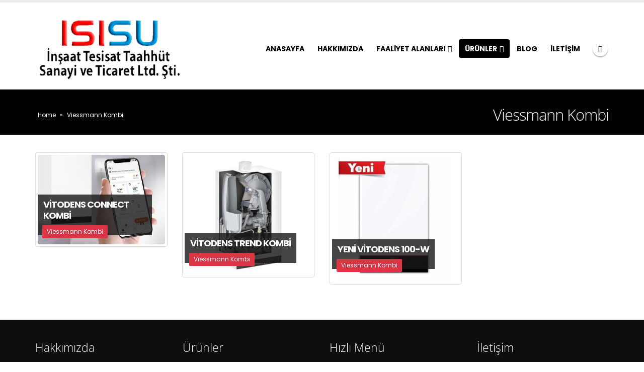

--- FILE ---
content_type: text/html; charset=UTF-8
request_url: http://www.isisuinsaat.com/portfolio_cat/viessmann-kombi/
body_size: 23646
content:
<!DOCTYPE html> 
<html lang="tr"> 
<head>
<meta charset="utf-8">
<link rel="preload" href="https://www.isisuinsaat.com/wp-content/cache/fvm/min/0-csscd51fee85dde6dce8299a1bb274d05a81d3b461cfdf7e832796e4b8fa32c7.css" as="style" media="all" /> 
<link rel="preload" href="https://www.isisuinsaat.com/wp-content/cache/fvm/min/0-css58b5ccbe1773e67e44f306309fbc94565d7b2563e230cadd609f2a75a42f1.css" as="style" media="all" /> 
<link rel="preload" href="https://www.isisuinsaat.com/wp-content/cache/fvm/min/0-css53c5b0c11120daa4354db45e01c12a5bee3ce0765f542da7d9b1e5ccf4259.css" as="style" media="all" /> 
<link rel="preload" href="https://www.isisuinsaat.com/wp-content/cache/fvm/min/0-cssb9f2101ba87cb8a413873313495d530ac0a0de5b3f05107a17ab7cd9f60f7.css" as="style" media="all" /> 
<link rel="preload" href="https://www.isisuinsaat.com/wp-content/cache/fvm/min/0-css6a7a7e9d54a170f5e8073042c3d1099f342e298186478b2c714f5b8c032fb.css" as="style" media="all" /> 
<link rel="preload" href="https://www.isisuinsaat.com/wp-content/cache/fvm/min/0-css67f72ed81d485bd454ae9af042816e75c962ca881c2218c306a529b1b748c.css" as="style" media="all" /> 
<link rel="preload" href="https://www.isisuinsaat.com/wp-content/cache/fvm/min/0-cssd2245960bedccc4441e48212b69a848750dc466b2b68f910b8de613d11e2f.css" as="style" media="all" /> 
<link rel="preload" href="https://www.isisuinsaat.com/wp-content/cache/fvm/min/0-cssfe2587e6e87c349ed0256e9c60cbe69d66debb011150a48da1ebac1634bcf.css" as="style" media="all" /> 
<link rel="preload" href="https://www.isisuinsaat.com/wp-content/cache/fvm/min/0-css8f32b7834426633df9958fe7f3396f0b90eef90ec4698e1af9c110260b2a3.css" as="style" media="all" /> 
<link rel="preload" href="https://www.isisuinsaat.com/wp-content/cache/fvm/min/0-css471eb3b5b1f282559dc3df35c0893d780242f10a5e1d7a0aa1e37a794457d.css" as="style" media="all" />
<script data-cfasync="false">if(navigator.userAgent.match(/MSIE|Internet Explorer/i)||navigator.userAgent.match(/Trident\/7\..*?rv:11/i)){var href=document.location.href;if(!href.match(/[?&]iebrowser/)){if(href.indexOf("?")==-1){if(href.indexOf("#")==-1){document.location.href=href+"?iebrowser=1"}else{document.location.href=href.replace("#","?iebrowser=1#")}}else{if(href.indexOf("#")==-1){document.location.href=href+"&iebrowser=1"}else{document.location.href=href.replace("#","&iebrowser=1#")}}}}</script>
<script data-cfasync="false">class FVMLoader{constructor(e){this.triggerEvents=e,this.eventOptions={passive:!0},this.userEventListener=this.triggerListener.bind(this),this.delayedScripts={normal:[],async:[],defer:[]},this.allJQueries=[]}_addUserInteractionListener(e){this.triggerEvents.forEach(t=>window.addEventListener(t,e.userEventListener,e.eventOptions))}_removeUserInteractionListener(e){this.triggerEvents.forEach(t=>window.removeEventListener(t,e.userEventListener,e.eventOptions))}triggerListener(){this._removeUserInteractionListener(this),"loading"===document.readyState?document.addEventListener("DOMContentLoaded",this._loadEverythingNow.bind(this)):this._loadEverythingNow()}async _loadEverythingNow(){this._runAllDelayedCSS(),this._delayEventListeners(),this._delayJQueryReady(this),this._handleDocumentWrite(),this._registerAllDelayedScripts(),await this._loadScriptsFromList(this.delayedScripts.normal),await this._loadScriptsFromList(this.delayedScripts.defer),await this._loadScriptsFromList(this.delayedScripts.async),await this._triggerDOMContentLoaded(),await this._triggerWindowLoad(),window.dispatchEvent(new Event("wpr-allScriptsLoaded"))}_registerAllDelayedScripts(){document.querySelectorAll("script[type=fvmdelay]").forEach(e=>{e.hasAttribute("src")?e.hasAttribute("async")&&!1!==e.async?this.delayedScripts.async.push(e):e.hasAttribute("defer")&&!1!==e.defer||"module"===e.getAttribute("data-type")?this.delayedScripts.defer.push(e):this.delayedScripts.normal.push(e):this.delayedScripts.normal.push(e)})}_runAllDelayedCSS(){document.querySelectorAll("link[rel=fvmdelay]").forEach(e=>{e.setAttribute("rel","stylesheet")})}async _transformScript(e){return await this._requestAnimFrame(),new Promise(t=>{const n=document.createElement("script");let r;[...e.attributes].forEach(e=>{let t=e.nodeName;"type"!==t&&("data-type"===t&&(t="type",r=e.nodeValue),n.setAttribute(t,e.nodeValue))}),e.hasAttribute("src")?(n.addEventListener("load",t),n.addEventListener("error",t)):(n.text=e.text,t()),e.parentNode.replaceChild(n,e)})}async _loadScriptsFromList(e){const t=e.shift();return t?(await this._transformScript(t),this._loadScriptsFromList(e)):Promise.resolve()}_delayEventListeners(){let e={};function t(t,n){!function(t){function n(n){return e[t].eventsToRewrite.indexOf(n)>=0?"wpr-"+n:n}e[t]||(e[t]={originalFunctions:{add:t.addEventListener,remove:t.removeEventListener},eventsToRewrite:[]},t.addEventListener=function(){arguments[0]=n(arguments[0]),e[t].originalFunctions.add.apply(t,arguments)},t.removeEventListener=function(){arguments[0]=n(arguments[0]),e[t].originalFunctions.remove.apply(t,arguments)})}(t),e[t].eventsToRewrite.push(n)}function n(e,t){let n=e[t];Object.defineProperty(e,t,{get:()=>n||function(){},set(r){e["wpr"+t]=n=r}})}t(document,"DOMContentLoaded"),t(window,"DOMContentLoaded"),t(window,"load"),t(window,"pageshow"),t(document,"readystatechange"),n(document,"onreadystatechange"),n(window,"onload"),n(window,"onpageshow")}_delayJQueryReady(e){let t=window.jQuery;Object.defineProperty(window,"jQuery",{get:()=>t,set(n){if(n&&n.fn&&!e.allJQueries.includes(n)){n.fn.ready=n.fn.init.prototype.ready=function(t){e.domReadyFired?t.bind(document)(n):document.addEventListener("DOMContentLoaded2",()=>t.bind(document)(n))};const t=n.fn.on;n.fn.on=n.fn.init.prototype.on=function(){if(this[0]===window){function e(e){return e.split(" ").map(e=>"load"===e||0===e.indexOf("load.")?"wpr-jquery-load":e).join(" ")}"string"==typeof arguments[0]||arguments[0]instanceof String?arguments[0]=e(arguments[0]):"object"==typeof arguments[0]&&Object.keys(arguments[0]).forEach(t=>{delete Object.assign(arguments[0],{[e(t)]:arguments[0][t]})[t]})}return t.apply(this,arguments),this},e.allJQueries.push(n)}t=n}})}async _triggerDOMContentLoaded(){this.domReadyFired=!0,await this._requestAnimFrame(),document.dispatchEvent(new Event("DOMContentLoaded2")),await this._requestAnimFrame(),window.dispatchEvent(new Event("DOMContentLoaded2")),await this._requestAnimFrame(),document.dispatchEvent(new Event("wpr-readystatechange")),await this._requestAnimFrame(),document.wpronreadystatechange&&document.wpronreadystatechange()}async _triggerWindowLoad(){await this._requestAnimFrame(),window.dispatchEvent(new Event("wpr-load")),await this._requestAnimFrame(),window.wpronload&&window.wpronload(),await this._requestAnimFrame(),this.allJQueries.forEach(e=>e(window).trigger("wpr-jquery-load")),window.dispatchEvent(new Event("wpr-pageshow")),await this._requestAnimFrame(),window.wpronpageshow&&window.wpronpageshow()}_handleDocumentWrite(){const e=new Map;document.write=document.writeln=function(t){const n=document.currentScript,r=document.createRange(),i=n.parentElement;let a=e.get(n);void 0===a&&(a=n.nextSibling,e.set(n,a));const s=document.createDocumentFragment();r.setStart(s,0),s.appendChild(r.createContextualFragment(t)),i.insertBefore(s,a)}}async _requestAnimFrame(){return new Promise(e=>requestAnimationFrame(e))}static run(){const e=new FVMLoader(["keydown","mousemove","touchmove","touchstart","touchend","wheel"]);e._addUserInteractionListener(e)}}FVMLoader.run();</script>
<meta name="viewport" content="width=device-width, initial-scale=1.0, minimum-scale=1.0">
<meta name='robots' content='index, follow, max-image-preview:large, max-snippet:-1, max-video-preview:-1' /><title>Viessmann Kombi Archives - isisu insaat</title>
<link rel="canonical" href="https://www.isisuinsaat.com/portfolio_cat/viessmann-kombi/" />
<meta property="og:locale" content="tr_TR" />
<meta property="og:type" content="article" />
<meta property="og:title" content="Viessmann Kombi Archives - isisu insaat" />
<meta property="og:url" content="https://www.isisuinsaat.com/portfolio_cat/viessmann-kombi/" />
<meta property="og:site_name" content="isisu insaat" />
<meta name="twitter:card" content="summary_large_image" />
<script type="application/ld+json" class="yoast-schema-graph">{"@context":"https://schema.org","@graph":[{"@type":"CollectionPage","@id":"https://www.isisuinsaat.com/portfolio_cat/viessmann-kombi/","url":"https://www.isisuinsaat.com/portfolio_cat/viessmann-kombi/","name":"Viessmann Kombi Archives - isisu insaat","isPartOf":{"@id":"https://www.isisuinsaat.com/#website"},"primaryImageOfPage":{"@id":"https://www.isisuinsaat.com/portfolio_cat/viessmann-kombi/#primaryimage"},"image":{"@id":"https://www.isisuinsaat.com/portfolio_cat/viessmann-kombi/#primaryimage"},"thumbnailUrl":"https://www.isisuinsaat.com/wp-content/uploads/2022/02/222222222222.jpg","breadcrumb":{"@id":"https://www.isisuinsaat.com/portfolio_cat/viessmann-kombi/#breadcrumb"},"inLanguage":"tr"},{"@type":"ImageObject","inLanguage":"tr","@id":"https://www.isisuinsaat.com/portfolio_cat/viessmann-kombi/#primaryimage","url":"https://www.isisuinsaat.com/wp-content/uploads/2022/02/222222222222.jpg","contentUrl":"https://www.isisuinsaat.com/wp-content/uploads/2022/02/222222222222.jpg","width":460,"height":258},{"@type":"BreadcrumbList","@id":"https://www.isisuinsaat.com/portfolio_cat/viessmann-kombi/#breadcrumb","itemListElement":[{"@type":"ListItem","position":1,"name":"Home","item":"https://www.isisuinsaat.com/"},{"@type":"ListItem","position":2,"name":"Viessmann Kombi"}]},{"@type":"WebSite","@id":"https://www.isisuinsaat.com/#website","url":"https://www.isisuinsaat.com/","name":"isisu insaat","description":"doğalgaz tesisatı-kombi-klima-tesisat-bakim","potentialAction":[{"@type":"SearchAction","target":{"@type":"EntryPoint","urlTemplate":"https://www.isisuinsaat.com/?s={search_term_string}"},"query-input":{"@type":"PropertyValueSpecification","valueRequired":true,"valueName":"search_term_string"}}],"inLanguage":"tr"}]}</script>
<link rel="alternate" type="application/rss+xml" title="isisu insaat &raquo; akışı" href="https://www.isisuinsaat.com/feed/" />
<link rel="alternate" type="application/rss+xml" title="isisu insaat &raquo; yorum akışı" href="https://www.isisuinsaat.com/comments/feed/" />
<link rel="alternate" type="application/rss+xml" title="isisu insaat &raquo; Viessmann Kombi urun Category akışı" href="https://www.isisuinsaat.com/portfolio_cat/viessmann-kombi/feed/" /> 
<link rel="profile" href="http://gmpg.org/xfn/11" /> 
<link rel="shortcut icon" href="" type="image/x-icon" /> 
<style rel="stylesheet" property="stylesheet" type="text/css" media="all">.ms-loading-container .ms-loading,.ms-slide .ms-slide-loading{background-image:none!important;background-color:transparent!important;box-shadow:none!important}#header .logo{max-width:300px}@media (min-width:1170px){#header .logo{max-width:300px}}@media (max-width:991px){#header .logo{max-width:250px}}@media (max-width:767px){#header .logo{max-width:250px}}#header.sticky-header .logo{max-width:100px}</style> 
<style id='wp-img-auto-sizes-contain-inline-css' type='text/css' media="all">img:is([sizes=auto i],[sizes^="auto," i]){contain-intrinsic-size:3000px 1500px}</style> 
<style id='wp-block-library-inline-css' type='text/css' media="all">:root{--wp-block-synced-color:#7a00df;--wp-block-synced-color--rgb:122,0,223;--wp-bound-block-color:var(--wp-block-synced-color);--wp-editor-canvas-background:#ddd;--wp-admin-theme-color:#007cba;--wp-admin-theme-color--rgb:0,124,186;--wp-admin-theme-color-darker-10:#006ba1;--wp-admin-theme-color-darker-10--rgb:0,107,160.5;--wp-admin-theme-color-darker-20:#005a87;--wp-admin-theme-color-darker-20--rgb:0,90,135;--wp-admin-border-width-focus:2px}@media (min-resolution:192dpi){:root{--wp-admin-border-width-focus:1.5px}}.wp-element-button{cursor:pointer}:root .has-very-light-gray-background-color{background-color:#eee}:root .has-very-dark-gray-background-color{background-color:#313131}:root .has-very-light-gray-color{color:#eee}:root .has-very-dark-gray-color{color:#313131}:root .has-vivid-green-cyan-to-vivid-cyan-blue-gradient-background{background:linear-gradient(135deg,#00d084,#0693e3)}:root .has-purple-crush-gradient-background{background:linear-gradient(135deg,#34e2e4,#4721fb 50%,#ab1dfe)}:root .has-hazy-dawn-gradient-background{background:linear-gradient(135deg,#faaca8,#dad0ec)}:root .has-subdued-olive-gradient-background{background:linear-gradient(135deg,#fafae1,#67a671)}:root .has-atomic-cream-gradient-background{background:linear-gradient(135deg,#fdd79a,#004a59)}:root .has-nightshade-gradient-background{background:linear-gradient(135deg,#330968,#31cdcf)}:root .has-midnight-gradient-background{background:linear-gradient(135deg,#020381,#2874fc)}:root{--wp--preset--font-size--normal:16px;--wp--preset--font-size--huge:42px}.has-regular-font-size{font-size:1em}.has-larger-font-size{font-size:2.625em}.has-normal-font-size{font-size:var(--wp--preset--font-size--normal)}.has-huge-font-size{font-size:var(--wp--preset--font-size--huge)}.has-text-align-center{text-align:center}.has-text-align-left{text-align:left}.has-text-align-right{text-align:right}.has-fit-text{white-space:nowrap!important}#end-resizable-editor-section{display:none}.aligncenter{clear:both}.items-justified-left{justify-content:flex-start}.items-justified-center{justify-content:center}.items-justified-right{justify-content:flex-end}.items-justified-space-between{justify-content:space-between}.screen-reader-text{border:0;clip-path:inset(50%);height:1px;margin:-1px;overflow:hidden;padding:0;position:absolute;width:1px;word-wrap:normal!important}.screen-reader-text:focus{background-color:#ddd;clip-path:none;color:#444;display:block;font-size:1em;height:auto;left:5px;line-height:normal;padding:15px 23px 14px;text-decoration:none;top:5px;width:auto;z-index:100000}html :where(.has-border-color){border-style:solid}html :where([style*=border-top-color]){border-top-style:solid}html :where([style*=border-right-color]){border-right-style:solid}html :where([style*=border-bottom-color]){border-bottom-style:solid}html :where([style*=border-left-color]){border-left-style:solid}html :where([style*=border-width]){border-style:solid}html :where([style*=border-top-width]){border-top-style:solid}html :where([style*=border-right-width]){border-right-style:solid}html :where([style*=border-bottom-width]){border-bottom-style:solid}html :where([style*=border-left-width]){border-left-style:solid}html :where(img[class*=wp-image-]){height:auto;max-width:100%}:where(figure){margin:0 0 1em}html :where(.is-position-sticky){--wp-admin--admin-bar--position-offset:var(--wp-admin--admin-bar--height,0px)}@media screen and (max-width:600px){html :where(.is-position-sticky){--wp-admin--admin-bar--position-offset:0px}}</style>
<style id='global-styles-inline-css' type='text/css' media="all">:root{--wp--preset--aspect-ratio--square:1;--wp--preset--aspect-ratio--4-3:4/3;--wp--preset--aspect-ratio--3-4:3/4;--wp--preset--aspect-ratio--3-2:3/2;--wp--preset--aspect-ratio--2-3:2/3;--wp--preset--aspect-ratio--16-9:16/9;--wp--preset--aspect-ratio--9-16:9/16;--wp--preset--color--black:#000000;--wp--preset--color--cyan-bluish-gray:#abb8c3;--wp--preset--color--white:#ffffff;--wp--preset--color--pale-pink:#f78da7;--wp--preset--color--vivid-red:#cf2e2e;--wp--preset--color--luminous-vivid-orange:#ff6900;--wp--preset--color--luminous-vivid-amber:#fcb900;--wp--preset--color--light-green-cyan:#7bdcb5;--wp--preset--color--vivid-green-cyan:#00d084;--wp--preset--color--pale-cyan-blue:#8ed1fc;--wp--preset--color--vivid-cyan-blue:#0693e3;--wp--preset--color--vivid-purple:#9b51e0;--wp--preset--gradient--vivid-cyan-blue-to-vivid-purple:linear-gradient(135deg,rgb(6,147,227) 0%,rgb(155,81,224) 100%);--wp--preset--gradient--light-green-cyan-to-vivid-green-cyan:linear-gradient(135deg,rgb(122,220,180) 0%,rgb(0,208,130) 100%);--wp--preset--gradient--luminous-vivid-amber-to-luminous-vivid-orange:linear-gradient(135deg,rgb(252,185,0) 0%,rgb(255,105,0) 100%);--wp--preset--gradient--luminous-vivid-orange-to-vivid-red:linear-gradient(135deg,rgb(255,105,0) 0%,rgb(207,46,46) 100%);--wp--preset--gradient--very-light-gray-to-cyan-bluish-gray:linear-gradient(135deg,rgb(238,238,238) 0%,rgb(169,184,195) 100%);--wp--preset--gradient--cool-to-warm-spectrum:linear-gradient(135deg,rgb(74,234,220) 0%,rgb(151,120,209) 20%,rgb(207,42,186) 40%,rgb(238,44,130) 60%,rgb(251,105,98) 80%,rgb(254,248,76) 100%);--wp--preset--gradient--blush-light-purple:linear-gradient(135deg,rgb(255,206,236) 0%,rgb(152,150,240) 100%);--wp--preset--gradient--blush-bordeaux:linear-gradient(135deg,rgb(254,205,165) 0%,rgb(254,45,45) 50%,rgb(107,0,62) 100%);--wp--preset--gradient--luminous-dusk:linear-gradient(135deg,rgb(255,203,112) 0%,rgb(199,81,192) 50%,rgb(65,88,208) 100%);--wp--preset--gradient--pale-ocean:linear-gradient(135deg,rgb(255,245,203) 0%,rgb(182,227,212) 50%,rgb(51,167,181) 100%);--wp--preset--gradient--electric-grass:linear-gradient(135deg,rgb(202,248,128) 0%,rgb(113,206,126) 100%);--wp--preset--gradient--midnight:linear-gradient(135deg,rgb(2,3,129) 0%,rgb(40,116,252) 100%);--wp--preset--font-size--small:13px;--wp--preset--font-size--medium:20px;--wp--preset--font-size--large:36px;--wp--preset--font-size--x-large:42px;--wp--preset--spacing--20:0.44rem;--wp--preset--spacing--30:0.67rem;--wp--preset--spacing--40:1rem;--wp--preset--spacing--50:1.5rem;--wp--preset--spacing--60:2.25rem;--wp--preset--spacing--70:3.38rem;--wp--preset--spacing--80:5.06rem;--wp--preset--shadow--natural:6px 6px 9px rgba(0, 0, 0, 0.2);--wp--preset--shadow--deep:12px 12px 50px rgba(0, 0, 0, 0.4);--wp--preset--shadow--sharp:6px 6px 0px rgba(0, 0, 0, 0.2);--wp--preset--shadow--outlined:6px 6px 0px -3px rgb(255, 255, 255), 6px 6px rgb(0, 0, 0);--wp--preset--shadow--crisp:6px 6px 0px rgb(0, 0, 0)}:where(.is-layout-flex){gap:.5em}:where(.is-layout-grid){gap:.5em}body .is-layout-flex{display:flex}.is-layout-flex{flex-wrap:wrap;align-items:center}.is-layout-flex>:is(*,div){margin:0}body .is-layout-grid{display:grid}.is-layout-grid>:is(*,div){margin:0}:where(.wp-block-columns.is-layout-flex){gap:2em}:where(.wp-block-columns.is-layout-grid){gap:2em}:where(.wp-block-post-template.is-layout-flex){gap:1.25em}:where(.wp-block-post-template.is-layout-grid){gap:1.25em}.has-black-color{color:var(--wp--preset--color--black)!important}.has-cyan-bluish-gray-color{color:var(--wp--preset--color--cyan-bluish-gray)!important}.has-white-color{color:var(--wp--preset--color--white)!important}.has-pale-pink-color{color:var(--wp--preset--color--pale-pink)!important}.has-vivid-red-color{color:var(--wp--preset--color--vivid-red)!important}.has-luminous-vivid-orange-color{color:var(--wp--preset--color--luminous-vivid-orange)!important}.has-luminous-vivid-amber-color{color:var(--wp--preset--color--luminous-vivid-amber)!important}.has-light-green-cyan-color{color:var(--wp--preset--color--light-green-cyan)!important}.has-vivid-green-cyan-color{color:var(--wp--preset--color--vivid-green-cyan)!important}.has-pale-cyan-blue-color{color:var(--wp--preset--color--pale-cyan-blue)!important}.has-vivid-cyan-blue-color{color:var(--wp--preset--color--vivid-cyan-blue)!important}.has-vivid-purple-color{color:var(--wp--preset--color--vivid-purple)!important}.has-black-background-color{background-color:var(--wp--preset--color--black)!important}.has-cyan-bluish-gray-background-color{background-color:var(--wp--preset--color--cyan-bluish-gray)!important}.has-white-background-color{background-color:var(--wp--preset--color--white)!important}.has-pale-pink-background-color{background-color:var(--wp--preset--color--pale-pink)!important}.has-vivid-red-background-color{background-color:var(--wp--preset--color--vivid-red)!important}.has-luminous-vivid-orange-background-color{background-color:var(--wp--preset--color--luminous-vivid-orange)!important}.has-luminous-vivid-amber-background-color{background-color:var(--wp--preset--color--luminous-vivid-amber)!important}.has-light-green-cyan-background-color{background-color:var(--wp--preset--color--light-green-cyan)!important}.has-vivid-green-cyan-background-color{background-color:var(--wp--preset--color--vivid-green-cyan)!important}.has-pale-cyan-blue-background-color{background-color:var(--wp--preset--color--pale-cyan-blue)!important}.has-vivid-cyan-blue-background-color{background-color:var(--wp--preset--color--vivid-cyan-blue)!important}.has-vivid-purple-background-color{background-color:var(--wp--preset--color--vivid-purple)!important}.has-black-border-color{border-color:var(--wp--preset--color--black)!important}.has-cyan-bluish-gray-border-color{border-color:var(--wp--preset--color--cyan-bluish-gray)!important}.has-white-border-color{border-color:var(--wp--preset--color--white)!important}.has-pale-pink-border-color{border-color:var(--wp--preset--color--pale-pink)!important}.has-vivid-red-border-color{border-color:var(--wp--preset--color--vivid-red)!important}.has-luminous-vivid-orange-border-color{border-color:var(--wp--preset--color--luminous-vivid-orange)!important}.has-luminous-vivid-amber-border-color{border-color:var(--wp--preset--color--luminous-vivid-amber)!important}.has-light-green-cyan-border-color{border-color:var(--wp--preset--color--light-green-cyan)!important}.has-vivid-green-cyan-border-color{border-color:var(--wp--preset--color--vivid-green-cyan)!important}.has-pale-cyan-blue-border-color{border-color:var(--wp--preset--color--pale-cyan-blue)!important}.has-vivid-cyan-blue-border-color{border-color:var(--wp--preset--color--vivid-cyan-blue)!important}.has-vivid-purple-border-color{border-color:var(--wp--preset--color--vivid-purple)!important}.has-vivid-cyan-blue-to-vivid-purple-gradient-background{background:var(--wp--preset--gradient--vivid-cyan-blue-to-vivid-purple)!important}.has-light-green-cyan-to-vivid-green-cyan-gradient-background{background:var(--wp--preset--gradient--light-green-cyan-to-vivid-green-cyan)!important}.has-luminous-vivid-amber-to-luminous-vivid-orange-gradient-background{background:var(--wp--preset--gradient--luminous-vivid-amber-to-luminous-vivid-orange)!important}.has-luminous-vivid-orange-to-vivid-red-gradient-background{background:var(--wp--preset--gradient--luminous-vivid-orange-to-vivid-red)!important}.has-very-light-gray-to-cyan-bluish-gray-gradient-background{background:var(--wp--preset--gradient--very-light-gray-to-cyan-bluish-gray)!important}.has-cool-to-warm-spectrum-gradient-background{background:var(--wp--preset--gradient--cool-to-warm-spectrum)!important}.has-blush-light-purple-gradient-background{background:var(--wp--preset--gradient--blush-light-purple)!important}.has-blush-bordeaux-gradient-background{background:var(--wp--preset--gradient--blush-bordeaux)!important}.has-luminous-dusk-gradient-background{background:var(--wp--preset--gradient--luminous-dusk)!important}.has-pale-ocean-gradient-background{background:var(--wp--preset--gradient--pale-ocean)!important}.has-electric-grass-gradient-background{background:var(--wp--preset--gradient--electric-grass)!important}.has-midnight-gradient-background{background:var(--wp--preset--gradient--midnight)!important}.has-small-font-size{font-size:var(--wp--preset--font-size--small)!important}.has-medium-font-size{font-size:var(--wp--preset--font-size--medium)!important}.has-large-font-size{font-size:var(--wp--preset--font-size--large)!important}.has-x-large-font-size{font-size:var(--wp--preset--font-size--x-large)!important}</style> 
<style id='classic-theme-styles-inline-css' type='text/css' media="all">/*! This file is auto-generated */ .wp-block-button__link{color:#fff;background-color:#32373c;border-radius:9999px;box-shadow:none;text-decoration:none;padding:calc(.667em + 2px) calc(1.333em + 2px);font-size:1.125em}.wp-block-file__button{background:#32373c;color:#fff;text-decoration:none}</style> 
<link rel='stylesheet' id='contact-form-7-css' href='https://www.isisuinsaat.com/wp-content/cache/fvm/min/0-csscd51fee85dde6dce8299a1bb274d05a81d3b461cfdf7e832796e4b8fa32c7.css' type='text/css' media='all' /> 
<link rel='stylesheet' id='rs-plugin-settings-css' href='https://www.isisuinsaat.com/wp-content/cache/fvm/min/0-css58b5ccbe1773e67e44f306309fbc94565d7b2563e230cadd609f2a75a42f1.css' type='text/css' media='all' /> 
<style id='rs-plugin-settings-inline-css' type='text/css' media="all">.tparrows:before{color:#dc3545;text-shadow:0 0 3px #fff}.revslider-initialised .tp-loader{z-index:18}</style> 
<link rel='stylesheet' id='js_composer_front-css' href='https://www.isisuinsaat.com/wp-content/cache/fvm/min/0-css53c5b0c11120daa4354db45e01c12a5bee3ce0765f542da7d9b1e5ccf4259.css' type='text/css' media='all' /> 
<link rel='stylesheet' id='porto-bootstrap-css' href='https://www.isisuinsaat.com/wp-content/cache/fvm/min/0-cssb9f2101ba87cb8a413873313495d530ac0a0de5b3f05107a17ab7cd9f60f7.css' type='text/css' media='all' /> 
<link rel='stylesheet' id='porto-plugins-css' href='https://www.isisuinsaat.com/wp-content/cache/fvm/min/0-css6a7a7e9d54a170f5e8073042c3d1099f342e298186478b2c714f5b8c032fb.css' type='text/css' media='all' /> 
<link rel='stylesheet' id='porto-google-fonts-css' href='https://www.isisuinsaat.com/wp-content/cache/fvm/min/0-css67f72ed81d485bd454ae9af042816e75c962ca881c2218c306a529b1b748c.css' type='text/css' media='all' /> 
<link rel='stylesheet' id='porto-theme-css' href='https://www.isisuinsaat.com/wp-content/cache/fvm/min/0-cssd2245960bedccc4441e48212b69a848750dc466b2b68f910b8de613d11e2f.css' type='text/css' media='all' /> 
<style id='porto-dynamic-style-inline-css' type='text/css' media="all">.owl-carousel .owl-nav [class*='owl-'],.scrollbar-rail>.scroll-element .scroll-bar,.scrollbar-chrome>.scroll-element .scroll-bar{border-radius:3px}.resp-vtabs .resp-tabs-container,.fancybox-skin{border-radius:4px}.scrollbar-inner>.scroll-element .scroll-element_outer,.scrollbar-inner>.scroll-element .scroll-element_track,.scrollbar-inner>.scroll-element .scroll-bar,.scrollbar-outer>.scroll-element .scroll-element_outer,.scrollbar-outer>.scroll-element .scroll-element_track,.scrollbar-outer>.scroll-element .scroll-bar{border-radius:8px}.scrollbar-macosx>.scroll-element .scroll-bar,.scrollbar-dynamic>.scroll-element .scroll-bar{border-radius:7px}.scrollbar-light>.scroll-element .scroll-element_outer,.scrollbar-light>.scroll-element .scroll-element_size,.scrollbar-light>.scroll-element .scroll-bar{border-radius:10px}.scrollbar-dynamic>.scroll-element .scroll-element_outer,.scrollbar-dynamic>.scroll-element .scroll-element_size{border-radius:12px}.scrollbar-dynamic>.scroll-element:hover .scroll-element_outer .scroll-bar,.scrollbar-dynamic>.scroll-element.scroll-draggable .scroll-element_outer .scroll-bar{border-radius:6px}@media (min-width:992px){#header.header-corporate .header-main .container .header-right .searchform-popup{margin-right:0}}@media (min-width:768px){#header.header-corporate .searchform{box-shadow:0 1px 1px rgba(0,0,0,.075) inset;width:auto}#header.header-corporate .searchform select,#header.header-corporate .searchform button{height:34px;line-height:34px}#header.header-corporate .searchform .selectric .label{height:34px;line-height:36px}#header.header-corporate .searchform input{height:34px;border:none;padding:6px 12px;width:140px}#header.header-corporate .searchform select{border-left:1px solid #ccc;padding-left:8px;margin-right:-3px;font-size:13px}#header.header-corporate .searchform .selectric{border-left:1px solid #ccc}#header.header-corporate .searchform .selectric .label{padding-left:8px;margin-right:-3px}#header.header-corporate .searchform button{padding:0 12px}}#header.header-corporate .share-links{margin-top:0;margin-bottom:0}#header.header-corporate .share-links a{width:30px;height:30px;border-radius:30px;margin:0 2px;overflow:hidden;box-shadow:0 2px 2px 0 rgba(0,0,0,.3);-webkit-transition:all 0.2s ease 0s;-moz-transition:all 0.2s ease 0s;transition:all 0.2s ease 0s;font-size:14px;color:#333;background-color:#fff}#header.header-corporate .share-links a:hover{color:#fff}#header.header-10 .header-right-bottom{margin-top:10px}@media (max-width:991px){#header.header-10 .header-right-bottom{margin-top:0}}@media (max-width:767px){#header.header-10 .share-links{display:none}}@media (min-width:992px){#header.header-10 .header-main .container .header-left,#header.header-10 .header-main .container .header-center,#header.header-10 .header-main .container .header-right{padding-top:15px;padding-bottom:15px}#header.header-10 .header-main.sticky .header-right-top{display:none}#header.header-10 .header-main.sticky .container .header-right-bottom{margin-top:0}#header.header-10 .header-main.sticky .container .header-left,#header.header-10 .header-main.sticky .container .header-center,#header.header-10 .header-main.sticky .container .header-right{padding-top:0;padding-bottom:0}#header.header-10 .header-contact{margin:0 0 4px}#header.header-10 .searchform{margin-bottom:4px;margin-left:15px}#header.header-10 #mini-cart{margin:0 0 0 15px}}#footer .logo{margin-right:25px}#footer .footer-bottom .footer-left .widget{margin-right:20px}#footer .footer-bottom .footer-right .widget{margin-left:20px}@media (min-width:992px){body.boxed.body-side{padding-left:286px;padding-right:30px}body.boxed.body-side.modal-open{padding-left:286px!important;padding-right:30px!important}body.boxed.body-side .page-wrapper.side-nav .container{padding-left:30px;padding-right:30px}body.boxed.body-side .page-wrapper.side-nav .page-top.fixed-pos{left:286px;right:30px}}@media (min-width:992px){#header.header-corporate .header-main .container .header-right{padding-left:30px}}@media (min-width:768px){#header-boxed #header.sticky-header .header-main.sticky{max-width:750px}}@media (min-width:992px){#header-boxed #header.sticky-header .header-main.sticky,#header-boxed #header.sticky-header .main-menu-wrap{max-width:990px}}.mega-menu .wide .popup>.inner>ul.sub-menu>li.menu-item,.sidebar-menu .wide .popup>.inner>ul.sub-menu>li.menu-item{padding-left:15px;padding-right:15px}.page-top .sort-source{right:15px}.post-carousel .post-item,.post-item-small{margin:0 15px}.owl-carousel.show-nav-hover .owl-nav .owl-prev{left:-20px}.owl-carousel.show-nav-hover .owl-nav .owl-next{right:-20px}.owl-carousel.show-nav-title.post-carousel .owl-nav,.owl-carousel.show-nav-title.portfolio-carousel .owl-nav,.owl-carousel.show-nav-title.member-carousel .owl-nav,.owl-carousel.show-nav-title.product-carousel .owl-nav{right:15px}.featured-box .box-content{padding:30px 30px 10px 30px;border-top-color:#dfdfdf}@media (max-width:767px){.featured-box .box-content{padding:25px 15px 5px 15px}}.sticky-nav-wrapper{margin:0 -15px}.pricing-table{padding:0 15px}.vc_row.section,.vc_row.section.section-with-divider,.vc_row.section.section-with-divider-footer{margin-left:-15px;margin-right:-15px}.col-half-section{padding-left:15px;padding-right:15px;max-width:555px}@media (min-width:992px) and (max-width:1169px){.col-half-section{max-width:468px}}@media (max-width:767px){.col-half-section{max-width:510px}}.porto-map-section{margin-left:-15px;margin-right:-15px}#main.main-boxed .porto-map-section .map-content{padding-left:30px;padding-right:30px}.porto-preview-image,.porto-image-frame{margin-bottom:30px}@media (min-width:1170px){.porto-diamonds>li:nth-child(3){margin-right:8px}.porto-diamonds>li:nth-child(4){right:153px;top:10px;position:absolute}.porto-diamonds>li:nth-child(5){margin-left:500px;margin-top:-68px}.porto-diamonds>li:nth-child(6){position:absolute;margin:-7px 0 0 -30px}.porto-diamonds>li:nth-child(7){position:absolute;margin:92px 0 0 -128px}.porto-diamonds .diamond-sm,.porto-diamonds .diamond-sm .content{height:123px;width:123px}.porto-diamonds .diamond-sm .content img{max-width:195px}}@media (max-width:1169px){.csstransforms3d .porto-diamonds,.porto-diamonds{padding-left:0;max-width:935px}.porto-diamonds>li:nth-child(2n+2){margin-right:0;margin-bottom:130px}.porto-diamonds>li:last-child{margin-bottom:50px;margin-right:36px;margin-top:-100px;padding-left:35px}}body.boxed #revolutionSliderCarouselContainer,#main.main-boxed #revolutionSliderCarouselContainer,.mfp-content .ajax-container #revolutionSliderCarouselContainer{margin-left:-30px;margin-right:-30px}@media (max-width:767px){body.boxed #revolutionSliderCarouselContainer,#main.main-boxed #revolutionSliderCarouselContainer,.mfp-content .ajax-container #revolutionSliderCarouselContainer{margin-left:-15px;margin-right:-15px}}.toggle>.toggle-content{padding-left:20px}.vc_row.wpb_row.vc_row-no-padding .vc_column_container.section{padding-left:30px;padding-right:30px}@media (max-width:767px){.vc_row.wpb_row.vc_row-no-padding .vc_column_container.section{padding-left:15px;padding-right:15px}}body.vc_row{margin-left:-15px;margin-right:-15px}body.boxed .porto-container.container,#main.main-boxed .porto-container.container{margin-left:-15px;margin-right:-15px}@media (min-width:768px){body.boxed .ult-vc-hide-row,#main.main-boxed .ult-vc-hide-row{max-width:750px}body.boxed .ult-vc-hide-row.section,#main.main-boxed .ult-vc-hide-row.section{padding-left:15px;padding-right:15px}}@media (min-width:992px){body.boxed .ult-vc-hide-row,#main.main-boxed .ult-vc-hide-row{max-width:990px}}body.boxed .vc_row[data-vc-stretch-content].section,#main.main-boxed .vc_row[data-vc-stretch-content].section{padding-left:15px;padding-right:15px}@media (min-width:768px){body.boxed .vc_row[data-vc-stretch-content],#main.main-boxed .vc_row[data-vc-stretch-content]{margin-left:-30px!important;margin-right:-30px!important;max-width:750px}}@media (min-width:992px){body.boxed .vc_row[data-vc-stretch-content],#main.main-boxed .vc_row[data-vc-stretch-content]{max-width:990px}}body.boxed #main.wide .vc_row[data-vc-stretch-content] .porto-wrap-container{padding-left:30px;padding-right:30px}@media (max-width:767px){body.boxed #main.wide .vc_row[data-vc-stretch-content] .porto-wrap-container{padding-left:15px;padding-right:15px}}body.boxed #main.wide .container .vc_row{margin-left:-30px;margin-right:-30px;padding-left:30px;padding-right:30px}@media (max-width:767px){body.boxed #main.wide .container .vc_row{margin-left:-15px;margin-right:-15px;padding-left:15px;padding-right:15px}}body.boxed #main.wide .container .vc_row .vc_row{margin-left:-15px;margin-right:-15px}@media (min-width:768px){body.boxed #header.sticky-header .header-main.sticky{max-width:750px}}@media (min-width:992px){body.boxed #header.sticky-header .header-main.sticky,body.boxed #header.sticky-header .main-menu-wrap{max-width:990px}}body.wide .container:not(.inner-container){padding-left:30px;padding-right:30px}#main.wide .container .vc_row,#main.wide>.container>.row{margin-left:-15px;margin-right:-15px}.member-row{margin:0 -15px}.member-row .member{padding:0 15px;margin-bottom:30px}.member-carousel .member-item{margin-left:15px;margin-right:15px}body .menu-ads-container{margin-left:-35px;margin-right:-35px}body .ads-container-blue,body.boxed .ads-container-full,#main.main-boxed .ads-container-full,body.boxed #main.wide .ads-container-full{margin-left:-30px!important;margin-right:-30px!important}@media (max-width:767px){body.boxed .ads-container-full,#main.main-boxed .ads-container-full,body.boxed #main.wide .ads-container-full{margin-left:-15px!important;margin-right:-15px!important}}.popup-inline-content hr.solid,.mfp-content .ajax-container hr.solid,body.boxed .portfolio .portfolio-image.wide,body.boxed .portfolio hr.solid,body.boxed #portfolioAjaxBox .portfolio-image.wide,body.boxed #portfolioAjaxBox hr.solid,#main.main-boxed .portfolio .portfolio-image.wide,#main.main-boxed .portfolio hr.solid,#main.main-boxed #portfolioAjaxBox .portfolio-image.wide,#main.main-boxed #portfolioAjaxBox hr.solid,body.boxed .portfolio-row.full{margin-left:-30px;margin-right:-30px}.popup-inline-content .portfolio-image.wide,.mfp-content .ajax-container .portfolio-image.wide{margin-left:-15px;margin-right:-15px}@media (max-width:767px){.popup-inline-content .portfolio-image.wide,.mfp-content .ajax-container .portfolio-image.wide{margin-left:-7.5px;margin-right:-7.5px}body.boxed .portfolio .portfolio-image.wide,body.boxed .portfolio hr.solid,body.boxed #portfolioAjaxBox .portfolio-image.wide,body.boxed #portfolioAjaxBox hr.solid,#main.main-boxed .portfolio .portfolio-image.wide,#main.main-boxed .portfolio hr.solid,#main.main-boxed #portfolioAjaxBox .portfolio-image.wide,#main.main-boxed #portfolioAjaxBox hr.solid,body.boxed .portfolio-row.full{margin-left:-15px;margin-right:-15px}}.portfolio-carousel .portfolio-item{margin-left:15px;margin-right:15px}.portfolio-row{margin-left:-15px;margin-right:-15px}.portfolio-row .portfolio{padding-left:15px;padding-right:15px;margin-bottom:30px}.portfolio-modal .uvc-vc-full-width,body.boxed .portfolio-modal .uvc-vc-full-width,#main.main-boxed .portfolio-modal .uvc-vc-full-width,.portfolio-modal .vc_row[data-vc-full-width],body.boxed .portfolio-modal .vc_row[data-vc-full-width],#main.main-boxed .portfolio-modal .vc_row[data-vc-full-width],.portfolio-modal .ult-vc-hide-row,body.boxed .portfolio-modal .ult-vc-hide-row,#main.main-boxed .portfolio-modal .ult-vc-hide-row,.portfolio-modal .vc_row[data-vc-stretch-content],body.boxed .portfolio-modal .vc_row[data-vc-stretch-content],#main.main-boxed .portfolio-modal .vc_row[data-vc-stretch-content],.portfolio-ajax-modal .uvc-vc-full-width,body.boxed .portfolio-ajax-modal .uvc-vc-full-width,#main.main-boxed .portfolio-ajax-modal .uvc-vc-full-width,.portfolio-ajax-modal .vc_row[data-vc-full-width],body.boxed .portfolio-ajax-modal .vc_row[data-vc-full-width],#main.main-boxed .portfolio-ajax-modal .vc_row[data-vc-full-width],.portfolio-ajax-modal .ult-vc-hide-row,body.boxed .portfolio-ajax-modal .ult-vc-hide-row,#main.main-boxed .portfolio-ajax-modal .ult-vc-hide-row,.portfolio-ajax-modal .vc_row[data-vc-stretch-content],body.boxed .portfolio-ajax-modal .vc_row[data-vc-stretch-content],#main.main-boxed .portfolio-ajax-modal .vc_row[data-vc-stretch-content]{padding-left:30px!important;padding-right:30px!important}@media (max-width:767px){.portfolio-modal .uvc-vc-full-width,body.boxed .portfolio-modal .uvc-vc-full-width,#main.main-boxed .portfolio-modal .uvc-vc-full-width,.portfolio-modal .vc_row[data-vc-full-width],body.boxed .portfolio-modal .vc_row[data-vc-full-width],#main.main-boxed .portfolio-modal .vc_row[data-vc-full-width],.portfolio-modal .ult-vc-hide-row,body.boxed .portfolio-modal .ult-vc-hide-row,#main.main-boxed .portfolio-modal .ult-vc-hide-row,.portfolio-modal .vc_row[data-vc-stretch-content],body.boxed .portfolio-modal .vc_row[data-vc-stretch-content],#main.main-boxed .portfolio-modal .vc_row[data-vc-stretch-content],.portfolio-ajax-modal .uvc-vc-full-width,body.boxed .portfolio-ajax-modal .uvc-vc-full-width,#main.main-boxed .portfolio-ajax-modal .uvc-vc-full-width,.portfolio-ajax-modal .vc_row[data-vc-full-width],body.boxed .portfolio-ajax-modal .vc_row[data-vc-full-width],#main.main-boxed .portfolio-ajax-modal .vc_row[data-vc-full-width],.portfolio-ajax-modal .ult-vc-hide-row,body.boxed .portfolio-ajax-modal .ult-vc-hide-row,#main.main-boxed .portfolio-ajax-modal .ult-vc-hide-row,.portfolio-ajax-modal .vc_row[data-vc-stretch-content],body.boxed .portfolio-ajax-modal .vc_row[data-vc-stretch-content],#main.main-boxed .portfolio-ajax-modal .vc_row[data-vc-stretch-content]{padding-left:15px!important;padding-right:15px!important}}.cross-sells .slider-wrapper .products .product{padding-left:15px;padding-right:15px}.col2-set{margin-left:-15px;margin-right:-15px}.col2-set .col-1,.col2-set .col-2{padding-left:15px;padding-right:15px}.product-carousel.owl-carousel .product{margin-left:15px;margin-right:15px}@media (max-width:1169px){#header .header-top .currency-switcher>li.menu-item>a,#header .header-top .currency-switcher>li.menu-item>h5,#header .header-top .view-switcher>li.menu-item>a,#header .header-top .view-switcher>li.menu-item>h5,#header .header-top .top-links>li.menu-item>a,#header .header-top .top-links>li.menu-item>h5{padding-top:3px!important;padding-bottom:3px!important}#header .header-top .welcome-msg{line-height:32px}#header .searchform input{width:318px}#header .searchform.searchform-cats input{width:190px}#header .search-popup .searchform{width:378px}#header.search-md .search-popup .searchform{width:348px}#header.search-sm .search-popup .searchform{width:298px}#header .main-menu-wrap .menu-right .searchform-popup .searchform{width:376px}#header .main-menu-wrap .menu-right .searchform-popup .searchform input{width:320px}#header .main-menu-wrap .menu-right .searchform-popup .searchform.searchform-cats input{width:190px}#header.search-md .main-menu-wrap .menu-right .searchform-popup .searchform{width:346px}#header.search-md .main-menu-wrap .menu-right .searchform-popup .searchform input{width:290px}#header.search-md .main-menu-wrap .menu-right .searchform-popup .searchform.searchform-cats input{width:160px}#header.search-sm .main-menu-wrap .menu-right .searchform-popup .searchform{width:296px}#header.search-sm .main-menu-wrap .menu-right .searchform-popup .searchform input{width:240px}#header.search-sm .main-menu-wrap .menu-right .searchform-popup .searchform.searchform-cats input{width:110px}.mega-menu>li.menu-item>a,.mega-menu>li.menu-item>h5{padding:9px 9px 8px}.widget_sidebar_menu .widget-title{font-size:.8571em;line-height:13px;padding:10px 15px}.sidebar-menu>li.menu-item>a,.sidebar-menu>li.menu-item>h5{font-size:.9286em;line-height:17px;padding:9px 5px}.sidebar-menu .menu-custom-block a{font-size:.9286em;line-height:16px;padding:9px 5px}.porto-links-block{font-size:13px}.porto-links-block .links-title{padding:8px 12px 6px}.porto-links-block li.porto-links-item>a,.porto-links-block li.porto-links-item>span{padding:7px 5px;line-height:19px;margin:0 7px -1px}body .sidebar-menu .menu-ads-container .vc_column_container .porto-sicon-box.left-icon{padding:15px 0}body .sidebar-menu .menu-ads-container .vc_column_container .left-icon .porto-sicon-left{display:block}body .sidebar-menu .menu-ads-container .vc_column_container .left-icon .porto-sicon-left .porto-icon{font-size:25px!important;margin-bottom:10px}body .sidebar-menu .menu-ads-container .vc_column_container .left-icon .porto-sicon-body{display:block;text-align:center}}@media (min-width:992px) and (max-width:1169px){#header .searchform{width:368px}#header.search-md .searchform{width:338px}#header.search-md .searchform input{width:288px}#header.search-md .searchform.searchform-cats{width:160px}#header.search-sm .searchform{width:288px}#header.search-sm .searchform input{width:238px}#header.search-sm .searchform.searchform-cats{width:110px}.member-row .member-col-6{width:20%}.portfolio-row .portfolio-col-6{width:20%}.portfolio-row .portfolio-col-6.w2{width:40%}}@media (min-width:768px) and (max-width:1169px){.column2 .member-row .member-col-4{width:33.33333333%}.column2 .member-row .member-col-5,.column2 .member-row .member-col-6{width:25%}.column2 .portfolio-row .portfolio-col-4{width:33.33333333%}.column2 .portfolio-row .portfolio-col-4.w2{width:66.66666666%}.column2 .portfolio-row .portfolio-col-5,.column2 .portfolio-row .portfolio-col-6{width:25%}.column2 .portfolio-row .portfolio-col-5.w2,.column2 .portfolio-row .portfolio-col-6.w2{width:50%}}.wcvashopswatchlabel{border-radius:1px}.accordion-menu .tip,#header .searchform .autocomplete-suggestion span.yith_wcas_result_on_sale,#header .searchform .autocomplete-suggestion span.yith_wcas_result_featured,#main-menu .menu-custom-block .tip,.mega-menu .tip,#nav-panel .menu-custom-block .tip,#side-nav-panel .menu-custom-block .tip,.sidebar-menu .tip,article.post .post-date .sticky,.post-item .post-date .sticky,article.post .post-date .format,.post-item .post-date .format,.thumb-info .thumb-info-type,.wcvaswatchinput.active .wcvashopswatchlabel{border-radius:2px}article.post .post-date .month,.post-item .post-date .month{border-radius:0 0 2px 2px}article.post .post-date .day,.post-item .post-date .day{border-radius:2px 2px 0 0}.pricing-table h3{border-radius:2px 2px 0 0}.accordion-menu .arrow,#footer .thumbnail img,#footer .img-thumbnail img,.widget_sidebar_menu,.widget_sidebar_menu .widget-title .toggle,.pagination>a,.pagination>span,.page-links>a,.page-links>span,.accordion .card-header,.progress-bar-tooltip,input[type="email"],input[type="number"],input[type="password"],input[type="search"],input[type="tel"],input[type="text"],input[type="url"],input[type="color"],input[type="date"],input[type="datetime"],input[type="datetime-local"],input[type="month"],input[type="time"],input[type="week"],textarea,select,input[type="submit"],.thumb-info img,.toggle-simple .toggle>label:after,body .btn-sm,body .btn-group-sm>.btn,body .btn-xs,body .btn-group-xs>.btn,.widget .tagcloud a,.tm-collapse .tm-section-label,body .ads-container,body .ads-container-light,body .ads-container-blue,.chosen-container-single .chosen-single,.woocommerce-checkout .form-row .chosen-container-single .chosen-single,.select2-container .select2-choice,.product-nav .product-popup .product-image img,div.quantity .minus,div.quantity .plus,.gridlist-toggle>a,.wcvaswatchlabel,.widget_product_categories .widget-title .toggle,.widget_price_filter .widget-title .toggle,.widget_layered_nav .widget-title .toggle,.widget_layered_nav_filters .widget-title .toggle,.widget_rating_filter .widget-title .toggle,ul.product_list_widget li .product-image img,.widget ul.product_list_widget li .product-image img,.woocommerce-password-strength{border-radius:3px}.carousel-areas .porto-carousel-wrapper .slick-prev,.carousel-areas .porto-carousel-wrapper .slick-next{border-radius:3px!important}.widget_sidebar_menu .widget-title,.member-item.member-item-3 .thumb-info-wrapper img{border-radius:3px 3px 0 0}body .menu-ads-container{border-radius:0 0 3px 3px}body .newsletter-banner .widget_wysija_cont .wysija-submit{border-radius:0 3px 3px 0}@media (max-width:767px){body .newsletter-banner .widget_wysija_cont .wysija-submit{border-radius:3px}}#header .currency-switcher>li.menu-item>a,#header .currency-switcher>li.menu-item>h5,#header .view-switcher>li.menu-item>a,#header .view-switcher>li.menu-item>h5,#header .top-links>li.menu-item>a,#header .top-links>li.menu-item>h5,#header .searchform .autocomplete-suggestion img,#mini-cart.minicart-inline,#mini-cart .cart-popup .widget_shopping_cart_content,#header .mobile-toggle,.mega-menu li.menu-item>a>.thumb-info-preview .thumb-info-wrapper,.mega-menu li.menu-item>h5>.thumb-info-preview .thumb-info-wrapper,.mega-menu>li.menu-item.active>a,.mega-menu>li.menu-item.active>h5,.mega-menu>li.menu-item:hover>a,.mega-menu>li.menu-item:hover>h5,.mega-menu .wide .popup,.mega-menu .wide .popup>.inner>ul.sub-menu>li.menu-item li.menu-item>a,.mega-menu .wide .popup>.inner>ul.sub-menu>li.menu-item li.menu-item>h5,.mega-menu .narrow .popup ul.sub-menu ul.sub-menu,#nav-panel .mobile-menu li>a,#nav-panel .mobile-menu li>h5,.sidebar-menu li.menu-item>a>.thumb-info-preview .thumb-info-wrapper,.sidebar-menu li.menu-item>h5>.thumb-info-preview .thumb-info-wrapper,.sidebar-menu .wide .popup>.inner>ul.sub-menu>li.menu-item li.menu-item>a,.sidebar-menu .wide .popup>.inner>ul.sub-menu>li.menu-item li.menu-item>h5,#bbpress-forums div.bbp-forum-author img.avatar,#bbpress-forums div.bbp-topic-author img.avatar,#bbpress-forums div.bbp-reply-author img.avatar,div.bbp-template-notice,div.indicator-hint,.posts-grid .grid-box,.img-rounded,.rounded,.img-thumbnail,.img-thumbnail img,.img-thumbnail .inner,.page-wrapper .fdm-item-image,.share-links a,.tabs,.testimonial.testimonial-style-2 blockquote,.testimonial.testimonial-style-3 blockquote,.testimonial.testimonial-style-4 blockquote,.testimonial.testimonial-style-5 blockquote,.testimonial.testimonial-style-6 blockquote,.thumb-info,.thumb-info .thumb-info-wrapper,.thumb-info .thumb-info-wrapper:after,section.timeline .timeline-date,section.timeline .timeline-box,body .btn,body .btn-md,body .btn-group-md>.btn,div.wpb_single_image .vc_single_image-wrapper.vc_box_rounded,div.wpb_single_image .vc_single_image-wrapper.vc_box_shadow,div.wpb_single_image .vc_single_image-wrapper.vc_box_rounded img,div.wpb_single_image .vc_single_image-wrapper.vc_box_shadow img,div.wpb_single_image .vc_single_image-wrapper.vc_box_border,div.wpb_single_image .vc_single_image-wrapper.vc_box_outline,div.wpb_single_image .vc_single_image-wrapper.vc_box_shadow_border,div.wpb_single_image .vc_single_image-wrapper.vc_box_border img,div.wpb_single_image .vc_single_image-wrapper.vc_box_outline img,div.wpb_single_image .vc_single_image-wrapper.vc_box_shadow_border img,div.wpb_single_image .vc_single_image-wrapper.vc_box_shadow_3d img,div.wpb_single_image .porto-vc-zoom.porto-vc-zoom-hover-icon:before,div.wpb_single_image.vc_box_border,div.wpb_single_image.vc_box_outline,div.wpb_single_image.vc_box_shadow_border,div.wpb_single_image.vc_box_border img,div.wpb_single_image.vc_box_outline img,div.wpb_single_image.vc_box_shadow_border img,.flickr_badge_image,.wpb_content_element .flickr_badge_image,.tm-collapse,.tm-box,div.wpcf7-response-output,.success-message-container button{border-radius:4px}#header .currency-switcher>li.menu-item:hover>a,#header .currency-switcher>li.menu-item:hover>h5,#header .view-switcher>li.menu-item:hover>a,#header .view-switcher>li.menu-item:hover>h5,#header .top-links>li.menu-item:hover>a,#header .top-links>li.menu-item:hover>h5,.mega-menu>li.menu-item.has-sub:hover>a,.mega-menu>li.menu-item.has-sub:hover>h5,html #topcontrol,.tabs.tabs-bottom .tab-content,.member-item.member-item-3 .thumb-info,.member-item.member-item-3 .thumb-info-wrapper{border-radius:4px 4px 0 0}.mega-menu .wide .popup>.inner,.resp-tab-content,.tab-content{border-radius:0 0 4px 4px}.mega-menu .wide.pos-left .popup,.mega-menu .narrow.pos-left .popup>.inner>ul.sub-menu{border-radius:0 4px 4px 4px}.mega-menu .wide.pos-right .popup,.mega-menu .narrow.pos-right .popup>.inner>ul.sub-menu{border-radius:4px 0 4px 4px}.mega-menu .narrow .popup>.inner>ul.sub-menu{border-radius:0 4px 4px 4px}.owl-carousel.full-width .owl-nav .owl-prev,.owl-carousel.big-nav .owl-nav .owl-prev,.resp-vtabs .resp-tabs-container{border-radius:0 4px 4px 0}.owl-carousel.full-width .owl-nav .owl-next,.owl-carousel.big-nav .owl-nav .owl-next{border-radius:4px 0 0 4px}@media (min-width:992px){.header-wrapper.header-side-nav #header .searchform{border-radius:5px}.header-wrapper.header-side-nav #header .searchform input{border-radius:5px 0 0 5px}.header-wrapper.header-side-nav #header .searchform button{border-radius:0 5px 5px 0}}@media (max-width:767px){ul.comments ul.children>li .comment-body,ul.comments>li .comment-body{border-radius:5px}}ul.comments .comment-block,.pricing-table .plan,.tabs-navigation,.toggle>label,body.boxed .page-wrapper{border-radius:5px}.br-normal{border-radius:5px!important}.resp-tabs-list li,.nav-tabs li .nav-link,.tabs-navigation .nav-tabs>li:first-child .nav-link{border-radius:5px 5px 0 0}.tabs.tabs-bottom .nav-tabs li .nav-link,.tabs-navigation .nav-tabs>li:last-child .nav-link{border-radius:0 0 5px 5px}.tabs-left .tab-content{border-radius:0 5px 5px 5px}.tabs-left .nav-tabs>li:first-child .nav-link{border-radius:5px 0 0 0}.tabs-left .nav-tabs>li:last-child .nav-link{border-radius:0 0 0 5px}.tabs-right .tab-content{border-radius:5px 0 5px 5px}.tabs-right .nav-tabs>li:first-child .nav-link{border-radius:0 5px 0 0}.tabs-right .nav-tabs>li:last-child .nav-link{border-radius:0 0 5px 0}.resp-tabs-list li:first-child,.nav-tabs.nav-justified li:first-child .nav-link,.nav-tabs.nav-justified li:first-child .nav-link:hover{border-radius:5px 0 0 0}.nav-tabs.nav-justified li:last-child .nav-link,.nav-tabs.nav-justified li:last-child .nav-link:hover{border-radius:0 5px 0 0}.resp-tabs-list li:last-child,.tabs.tabs-bottom .nav.nav-tabs.nav-justified li:first-child .nav-link{border-radius:0 0 0 5px}.tabs.tabs-bottom .nav.nav-tabs.nav-justified li:last-child .nav-link{border-radius:0 0 5px 0}@media (max-width:575px){.tabs .nav.nav-tabs.nav-justified li:first-child .nav-link,.tabs .nav.nav-tabs.nav-justified li:first-child .nav-link:hover{border-radius:5px 5px 0 0}.tabs.tabs-bottom .nav.nav-tabs.nav-justified li:last-child .nav-link,.tabs.tabs-bottom .nav.nav-tabs.nav-justified li:last-child .nav-link:hover{border-radius:0 0 5px 5px}}#mini-cart .cart-popup,#main-menu .mega-menu,.sidebar-menu .narrow .popup ul.sub-menu,article .comment-respond input[type="submit"],.btn-3d,.carousel-areas,.stats-block.counter-with-border,.gmap-rounded,.gmap-rounded .porto_google_map,blockquote.with-borders,.tparrows,.testimonial.testimonial-style-4,body .cart-actions .button,body .checkout-button,body #place_order,body .btn-lg,body .btn-group-lg>.btn,body input.submit.btn-lg,body input.btn.btn-lg[type="submit"],body input.button.btn-lg[type="submit"],body .return-to-shop .button{border-radius:6px}#header .currency-switcher .narrow .popup>.inner>ul.sub-menu,#header .view-switcher .narrow .popup>.inner>ul.sub-menu,#header .top-links .narrow .popup>.inner>ul.sub-menu{border-radius:0 0 6px 6px}.mobile-sidebar .sidebar-toggle{border-radius:0 6px 6px 0}.sidebar-menu .wide .popup,.sidebar-menu .wide .popup>.inner,.sidebar-menu .narrow .popup>.inner>ul.sub-menu{border-radius:0 6px 6px 6px}.right-sidebar .sidebar-menu .wide .popup,.right-sidebar .sidebar-menu .wide .popup>.inner,.right-sidebar .sidebar-menu .narrow .popup>.inner>ul.sub-menu{border-radius:6px 0 6px 6px}.widget_sidebar_menu.closed .widget-title,.img-opacity-effect a img,#content .master-slider,#content-inner-top .master-slider,#content-inner-bottom .master-slider,#content .master-slider .ms-slide .ms-slide-bgcont,#content-inner-top .master-slider .ms-slide .ms-slide-bgcont,#content-inner-bottom .master-slider .ms-slide .ms-slide-bgcont,#content .master-slider .ms-slide .ms-slide-bgvideocont,#content-inner-top .master-slider .ms-slide .ms-slide-bgvideocont,#content-inner-bottom .master-slider .ms-slide .ms-slide-bgvideocont,#content .rev_slider_wrapper,#content-inner-top .rev_slider_wrapper,#content-inner-bottom .rev_slider_wrapper,#content .rev_slider_wrapper li.tp-revslider-slidesli,#content-inner-top .rev_slider_wrapper li.tp-revslider-slidesli,#content-inner-bottom .rev_slider_wrapper li.tp-revslider-slidesli,.porto-links-block{border-radius:7px}.sidebar-menu>li.menu-item:last-child:hover,.sidebar-menu .menu-custom-block a:last-child:hover{border-radius:0 0 7px 7px}.porto-links-block .links-title{border-radius:7px 7px 0 0}.sidebar-menu>li.menu-item:last-child.menu-item-has-children:hover{border-radius:0 0 0 7px}.right-sidebar .sidebar-menu>li.menu-item:last-child.menu-item-has-children:hover{border-radius:0 0 7px 0}.br-thick{border-radius:7px!important}.featured-box,.featured-box .box-content,.testimonial blockquote{border-radius:8px}.vc_progress_bar .vc_single_bar.progress,.progress,.vc_progress_bar .vc_single_bar.progress .vc_bar,.progress-bar{border-radius:25px}#header .searchform{border-radius:20px;line-height:40px}#header .searchform input,#header .searchform select,#header .searchform button{height:40px}#header .searchform input{border-radius:20px 0 0 20px}#header .searchform button{border-radius:0 20px 20px 0}#header .searchform .autocomplete-suggestions{left:15px;right:15px}#header .header-left.search-popup .searchform{top:-5px}#header .header-left.search-popup .searchform:before{top:9px}@media (max-width:991px){#header .header-left .searchform{top:-5px}#header .header-left .searchform:before{top:9px}#header .searchform{border-radius:25px}}#header .search-popup .searchform,#header .main-menu-wrap .menu-right .searchform-popup .searchform{border-radius:25px}ul.products li.product.show-outimage-q-onimage-alt .product-image .labels .onhot,ul.products li.product-category.show-outimage-q-onimage-alt .product-image .labels .onhotul.products li.product.show-outimage-q-onimage-alt .product-image .labels .onsaleul.products li.product-category.show-outimage-q-onimage-alt .product-image .labels .onsale{border-radius:20px}#header .searchform select,#header .searchform .selectric .label,#header .main-menu-wrap .menu-right .searchform-popup .searchform select,#header .main-menu-wrap .menu-right .searchform-popup .searchform .selectric .label{padding:0 15px 0 10px}#header .searchform input,#header .main-menu-wrap .menu-right .searchform-popup .searchform input{padding:0 15px 0 20px}#header .searchform button,#header .main-menu-wrap .menu-right .searchform-popup .searchform button{padding:0 16px 0 13px}.mega-menu li.menu-item>a>.thumb-info-preview .thumb-info-wrapper,.mega-menu li.menu-item>h5>.thumb-info-preview .thumb-info-wrapper,.sidebar-menu li.menu-item>a>.thumb-info-preview .thumb-info-wrapper,.sidebar-menu li.menu-item>h5>.thumb-info-preview .thumb-info-wrapper,.page-wrapper .fdm-item-image,.thumb-info-side-image .thumb-info-side-image-wrapper,.flickr_badge_image,.wpb_content_element .flickr_badge_image{padding:4px}.img-thumbnail .zoom{right:8px;bottom:8px}.thumb-info .thumb-info-wrapper{margin:4px}.thumb-info .thumb-info-wrapper:after{bottom:-4px;top:-4px;left:-4px;right:-4px}.flickr_badge_image,.wpb_content_element .flickr_badge_image{border:1px solid #ddd}.owl-carousel .img-thumbnail{max-width:99.5%}.dir-arrow{background:transparent url(http://www.isisuinsaat.com/wp-content/themes/porto/images/arrows.png) no-repeat 0 0}.dir-arrow.arrow-light{background:transparent url(http://www.isisuinsaat.com/wp-content/themes/porto/images/arrows-dark.png) no-repeat 0 0}hr,.divider{background-image:- webkit-linear-gradient(left,transparent,rgba(0,0,0,.15),transparent);background-image:linear-gradient(to right,transparent,rgba(0,0,0,.15),transparent)}hr.light{background-image:- webkit-linear-gradient(left,transparent,rgba(255,255,255,.15),transparent);background-image:linear-gradient(to right,transparent,rgba(255,255,255,.15),transparent)}.porto-concept{background:transparent url(http://www.isisuinsaat.com/wp-content/themes/porto/images/concept.png) no-repeat center 0}.porto-concept .process-image{background:transparent url(http://www.isisuinsaat.com/wp-content/themes/porto/images/concept-item.png) no-repeat 0 0}.porto-concept .project-image{background:transparent url(http://www.isisuinsaat.com/wp-content/themes/porto/images/concept-item.png) no-repeat 100% 0}.porto-concept .sun{background:transparent url(http://www.isisuinsaat.com/wp-content/themes/porto/images/concept-icons.png) no-repeat 0 0}.porto-concept .cloud{background:transparent url(http://www.isisuinsaat.com/wp-content/themes/porto/images/concept-icons.png) no-repeat 100% 0}.porto-map-section{background:transparent url(http://www.isisuinsaat.com/wp-content/themes/porto/images/map.png) center 0 no-repeat}.slider-title .line{background-image:- webkit-linear-gradient(left,rgba(0,0,0,.15),rgba(0,0,0,.15) 70%,rgba(0,0,0,0) 100%);background-image:linear-gradient(to right,rgba(0,0,0,.15),rgba(0,0,0,.15) 70%,rgba(0,0,0,0) 100%)}.vc_separator .vc_sep_holder.vc_sep_holder_l .vc_sep_line{background-image:- webkit-linear-gradient(left,transparent,rgba(0,0,0,.15));background-image:linear-gradient(to right,transparent,rgba(0,0,0,.15))}.vc_separator .vc_sep_holder.vc_sep_holder_r .vc_sep_line{background-image:- webkit-linear-gradient(right,transparent,rgba(0,0,0,.15));background-image:linear-gradient(to left,transparent,rgba(0,0,0,.15))}.porto-history .thumb{background:transparent url(http://www.isisuinsaat.com/wp-content/themes/porto/images/history-thumb.png) no-repeat 0 0}#header.sticky-header .header-main.sticky,#header.sticky-header .main-menu-wrap,.fixed-header #header.sticky-header .main-menu-wrap{box-shadow:0 1px 0 0 rgba(0,0,0,.1)}#mini-cart .cart-popup .widget_shopping_cart_content{background:#fff}.mega-menu li.menu-item>a>.thumb-info-preview .thumb-info-wrapper,.mega-menu li.menu-item>h5>.thumb-info-preview .thumb-info-wrapper,.sidebar-menu li.menu-item>a>.thumb-info-preview .thumb-info-wrapper,.sidebar-menu li.menu-item>h5>.thumb-info-preview .thumb-info-wrapper{background:#fff}.mega-menu .wide .popup>.inner,.sidebar-menu .wide .popup>.inner{background:#fff}.mega-menu .wide .popup>.inner>ul.sub-menu>li.menu-item>a,.mega-menu .wide .popup>.inner>ul.sub-menu>li.menu-item>h5,.sidebar-menu .wide .popup>.inner>ul.sub-menu>li.menu-item>a,.sidebar-menu .wide .popup>.inner>ul.sub-menu>li.menu-item>h5{color:#333}.mega-menu .wide .popup>.inner>ul.sub-menu>li.menu-item li.menu-item>a:hover,.mega-menu .wide .popup>.inner>ul.sub-menu>li.menu-item li.menu-item>h5:hover{background:#f4f4f4}.mobile-sidebar,.mobile-sidebar .sidebar-toggle{background:#fff}.widget_sidebar_menu .widget-title .toggle{color:#ccc;background:#fff;border:1px solid ccc}.sidebar-menu>li.menu-item>a,.sidebar-menu>li.menu-item>h5,.sidebar-menu .menu-custom-block a{border-top:1px solid #ddd}.blog-posts article{border-bottom:1px solid #ddd}.posts-grid .grid-box{border:1px solid #e5e5e5;background:#fff}article.post .post-date .day,.post-item .post-date .day,ul.comments .comment-block{background:#f4f4f4}.post-item-small{border-top:1px solid #ececec}.post-block,.post-share,article.post .comment-respond,article.portfolio .comment-respond{border-top:1px solid #ddd}ul.comments .comment-arrow{border-right:15px solid #f4f4f4}@media (max-width:767px){ul.comments ul.children{border-left:8px solid #ddd}}.vc_progress_bar .vc_single_bar.progress,.progress{background:#fafafa}.btn-default{color:#666}input[type="submit"].btn-default{color:#333}.btn-default.btn:hover{color:#333}.owl-carousel.top-border{border-top:1px solid #dbdbdb}.slick-slider .slick-dots li i{color:#d6d6d6}.porto-ajax-loading:after{background-color:#fff}hr.solid,.divider.divider-solid,.vc_separator .vc_sep_holder.vc_sep_holder_l .vc_sep_line.solid,.vc_separator .vc_sep_holder.vc_sep_holder_r .vc_sep_line.solid{background:rgba(0,0,0,.15)}.divider i{background:#fff}.divider.divider-style-2 i{background:#f4f4f4}.divider.divider-style-3 i,.divider.divider-style-4 i{border:1px solid #cecece}.divider.divider-style-4 i:after{border:3px solid #f4f4f4}.divider.divider-small hr{background:#555}.divider.divider-small.divider-light hr{background:#ddd}hr.dashed:after,.divider.dashed:after,.vc_separator .vc_sep_holder.vc_sep_holder_l .vc_sep_line.dashed:after,.vc_separator .vc_sep_holder.vc_sep_holder_r .vc_sep_line.dashed:after{border:1px dashed rgba(0,0,0,.15)}.stats-block.counter-with-border,blockquote.with-borders,.vc_general.vc_cta3.vc_cta3-style-custom{border-top:1px solid #dfdfdf;border-bottom:1px solid #dfdfdf;border-left:1px solid #ececec;border-right:1px solid #ececec}.featured-box{background:#f5f5f5;border-bottom:1px solid #dfdfdf;border-left:1px solid #ececec;border-right:1px solid #ececec}.featured-box{background:- webkit-linear-gradient(top,#fff 1%,#f9f9f9 98%) repeat scroll 0 0 #f5f5f5;background:linear-gradient(to bottom,#fff 1%,#f9f9f9 98%) repeat scroll 0 0 #f5f5f5}.resp-tab-content{border:1px solid #eee}.featured-boxes-style-6 .featured-box .icon-featured,.feature-box.feature-box-style-6 .feature-box-icon,.aio-icon-component.featured-icon .aio-icon{border:1px solid #cecece}.featured-boxes-style-6 .featured-box .icon-featured:after{border:5px solid #f4f4f4}.featured-boxes-flat .featured-box .box-content,.featured-boxes-style-8 .featured-box .icon-featured{background:#fff}.featured-boxes-style-3 .featured-box .icon-featured,body #wp-link-wrap{background:#fff}.featured-boxes-style-5 .featured-box .box-content h4,.featured-boxes-style-6 .featured-box .box-content h4,.featured-boxes-style-7 .featured-box .box-content h4{color:#2f353f}.featured-boxes-style-5 .featured-box .icon-featured,.featured-boxes-style-6 .featured-box .icon-featured,.featured-boxes-style-7 .featured-box .icon-featured{background:#fff;border:1px solid #dfdfdf}.featured-box-effect-1 .icon-featured:after{box-shadow:0 0 0 3px #fff}.feature-box.feature-box-style-2 h4,.feature-box.feature-box-style-3 h4,.feature-box.feature-box-style-4 h4{color:#1d2127}.feature-box.feature-box-style-6 .feature-box-icon:after,.aio-icon-component.featured-icon .aio-icon:after{border:3px solid #f4f4f4}input[type="email"],input[type="number"],input[type="password"],input[type="search"],input[type="tel"],input[type="text"],input[type="url"],input[type="color"],input[type="date"],input[type="datetime"],input[type="datetime-local"],input[type="month"],input[type="time"],input[type="week"],textarea,.form-control,select{background:#fff;color:#777;border-color:#ccc}.form-control:focus{border-color:#ccc}body #wp-link-wrap #link-modal-title{background:#fcfcfc;border-bottom:1px solid #dfdfdf}body #wp-link-wrap .submitbox{background:#fcfcfc;border-top:1px solid #dfdfdf}.heading.heading-bottom-border h1{border-bottom:5px solid #dbdbdb;padding-bottom:10px}.heading.heading-bottom-border h2,.heading.heading-bottom-border h3{border-bottom:2px solid #dbdbdb;padding-bottom:10px}.heading.heading-bottom-border h4,.heading.heading-bottom-border h5,.heading.heading-bottom-border h6{border-bottom:1px solid #dbdbdb;padding-bottom:5px}.heading.heading-bottom-double-border h1,.heading.heading-bottom-double-border h2,.heading.heading-bottom-double-border h3{border-bottom:3px double #dbdbdb;padding-bottom:10px}.heading.heading-bottom-double-border h4,.heading.heading-bottom-double-border h5,.heading.heading-bottom-double-border h6{border-bottom:3px double #dbdbdb;padding-bottom:5px}.heading.heading-middle-border:before{border-top:1px solid #dbdbdb}.heading.heading-middle-border h1,.heading.heading-middle-border h2,.heading.heading-middle-border h3,.heading.heading-middle-border h4,.heading.heading-middle-border h5,.heading.heading-middle-border h6,.dialog{background:#fff}h1,h2,h3,h4,h5,h6{color:#1d2127}.popup-inline-content,.mfp-content .ajax-container,.loading-overlay{background:#fff}.fontawesome-icon-list>div,.sample-icon-list>div{color:#222}.content-grid .content-grid-item:before{border-left:1px solid #dadada}.content-grid .content-grid-item:after{border-bottom:1px solid #dadada}.content-grid.content-grid-dashed .content-grid-item:before{border-left:1px dashed #dadada}.content-grid.content-grid-dashed .content-grid-item:after{border-bottom:1px dashed #dadada}ul.nav-list li a,ul[class^="wsp-"] li a{border-bottom:1px solid #ededde}ul.nav-list li a:before,ul[class^="wsp-"] li a:before{border-left-color:#333}ul.nav-list li a:hover,ul[class^="wsp-"] li a:hover{background-color:#eee;text-decoration:none}ul.nav-list.show-bg-active .active>a,ul.nav-list.show-bg-active a.active,ul[class^="wsp-"].show-bg-active .active>a,ul[class^="wsp-"].show-bg-active a.active{background-color:#f5f5f5}ul.nav-list.show-bg-active .active>a:hover,ul.nav-list.show-bg-active a.active:hover,ul[class^="wsp-"].show-bg-active .active>a:hover,ul[class^="wsp-"].show-bg-active a.active:hover{background-color:#eee}.page-wrapper .fdm-item-image{background-color:#fff;border:1px solid #ddd;padding:0}.pricing-table li{border-top:1px solid #ddd}.pricing-table h3{background-color:#eee}.pricing-table h3 span{background:#fff;border:5px solid #fff;box-shadow:0 5px 20px #ddd inset,0 3px 0 #999 inset}.pricing-table .most-popular{border:3px solid #ccc}.pricing-table .most-popular h3{background-color:#666;text-shadow:0 1px #555}.pricing-table .plan-ribbon{background-color:#bfdc7a}.pricing-table .plan{background:#fff;border:1px solid #ddd;text-shadow:0 1px rgba(255,255,255,.8)}.pricing-table.pricing-table-sm h3 span{border:3px solid #fff;box-shadow:0 5px 20px #ddd inset,0 3px 0 #999 inset}.pricing-table.pricing-table-flat .plan-btn-bottom li:last-child{border-bottom:1px solid #ddd}section.section,.vc_row.section,.vc_column_container.section{background-color:#f4f4f4;border-top:5px solid #f1f1f1}.porto-map-section .map-content{background-color:rgba(244,244,244,.8);border-top:5px solid rgba(241,241,241,.8)}#revolutionSliderCarousel{border-top:1px solid rgba(0,0,0,.15);border-bottom:1px solid rgba(0,0,0,.15)}@media (max-width:767px){.resp-tab-content,.resp-vtabs .resp-tab-content{border-color:#ddd}}.resp-tabs-list{border-bottom:1px solid #eee}.resp-tabs-list li,.resp-tabs-list li:hover,.nav-tabs li .nav-link,.nav-tabs li .nav-link:hover{background:#f4f4f4;border-left:1px solid #eee;border-right:1px solid #eee;border-top:3px solid #eee}.resp-tabs-list li.resp-tab-active{background:#fff;border-left:1px solid #eee;border-right:1px solid #eee}.resp-vtabs .resp-tabs-container{border:1px solid #eee;background:#fff}.resp-vtabs .resp-tabs-list li:first-child{border-top:1px solid #eee!important}.resp-vtabs .resp-tabs-list li:last-child{border-bottom:1px solid #eee!important}.resp-vtabs .resp-tabs-list li,.resp-vtabs .resp-tabs-list li:hover{border-left:3px solid #eee}.resp-vtabs .resp-tabs-list li.resp-tab-active{background:#fff}h2.resp-accordion{background:#f5f5f5!important;border-color:#ddd}h2.resp-accordion:first-child{border-top-color:#ddd!important}h2.resp-tab-active{background:#f5f5f5!important;border-bottom:1px solid #ddd!important}.resp-easy-accordion .resp-tab-content{border-color:#ddd;background:#fff}.resp-easy-accordion .resp-tab-content:last-child{border-color:#ddd!important}.nav-tabs{border-bottom-color:#eee}.nav-tabs li .nav-link:hover{border-top-color:#ccc}.nav-tabs li.active a,.nav-tabs li.active a:hover,.nav-tabs li.active a:focus{background:#fff;border-left-color:#eee;border-right-color:#eee;border-top:3px solid #ccc}.tab-content{background:#fff;border-color:#eee}.tabs.tabs-bottom .tab-content,.tabs.tabs-bottom .nav-tabs{border-bottom:none;border-top:1px solid #eee}.tabs.tabs-bottom .nav-tabs li .nav-link{border-bottom-color:#eee;border-top:1px solid #eee!important}.tabs.tabs-bottom .nav-tabs li .nav-link:hover{border-bottom-color:#ccc}.tabs.tabs-bottom .nav-tabs li.active a,.tabs.tabs-bottom .nav-tabs li.active a:hover,.tabs.tabs-bottom .nav-tabs li.active a:focus{border-bottom:3px solid #ccc;border-top-color:transparent!important}.tabs-vertical{border-top-color:#eee}.tabs-left .nav-tabs>li:last-child .nav-link,.tabs-right .nav-tabs>li:last-child .nav-link,.nav-tabs.nav-justified li .nav-link,.nav-tabs.nav-justified li .nav-link:hover,.nav-tabs.nav-justified li .nav-link:focus{border-bottom:1px solid #eee}.tabs-left .nav-tabs>li .nav-link{border-right:1px solid #eee;border-left:3px solid #eee}.tabs-left .nav-tabs>li.active .nav-link,.tabs-left .nav-tabs>li.active .nav-link:hover,.tabs-left .nav-tabs>li.active .nav-link:focus{border-right-color:#fff}.tabs-right .nav-tabs>li .nav-link{border-right:3px solid #eee;border-left:1px solid #eee}.tabs-right .nav-tabs>li.active .nav-link,.tabs-right .nav-tabs>li.active .nav-link:hover,.tabs-right .nav-tabs>li.active .nav-link:focus{border-left-color:#fff}.nav-tabs.nav-justified li.active .nav-link,.nav-tabs.nav-justified li.active .nav-link:hover,.nav-tabs.nav-justified li.active .nav-link:focus{background:#fff;border-left-color:#eee;border-right-color:#eee;border-top-width:3px;border-bottom:1px solid #fff}.tabs.tabs-bottom .nav.nav-tabs.nav-justified li .nav-link{border-top:1px solid #eee}.tabs.tabs-bottom .nav.nav-tabs.nav-justified li.active .nav-link,.tabs.tabs-bottom .nav.nav-tabs.nav-justified li.active .nav-link:hover,.tabs.tabs-bottom .nav.nav-tabs.nav-justified li.active .nav-link:focus{border-top:1px solid #fff}.tabs-navigation .nav-tabs>li:first-child .nav-link{border-top:1px solid #eee!important}.tabs-navigation .nav-tabs>li.active .nav-link,.tabs-navigation .nav-tabs>li.active .nav-link:hover,.tabs-navigation .nav-tabs>li.active .nav-link:focus{border-left-color:#eee;border-right-color:#eee}.tabs.tabs-simple .nav-tabs>li .nav-link,.tabs.tabs-simple .nav-tabs>li .nav-link:hover,.tabs.tabs-simple .nav-tabs>li .nav-link:focus{border-bottom-color:#eee}.testimonial .testimonial-author strong{color:#111}.testimonial.testimonial-style-3 blockquote{background:#f2f2f2}.testimonial.testimonial-style-3 .testimonial-arrow-down{border-top:10px solid #f2f2f2!important}.testimonial.testimonial-style-4{border-top-color:#dfdfdf;border-bottom-color:#dfdfdf;border-left-color:#ececec;border-right-color:#ececec}.testimonial.testimonial-style-5 .testimonial-author{border-top:1px solid #f2f2f2}.thumb-info{background-color:#fff;border-color:#ddd}.thumb-info .thumb-info-wrapper:after{background:rgba(23,23,23,.8)}.thumb-info.thumb-info-bottom-info:not(.thumb-info-bottom-info-dark) .thumb-info-title{background:#fff}.thumb-info-side-image{border:1px solid #ddd}.thumb-info-social-icons{border-top:1px dotted #ddd}section.timeline .timeline-date{border:1px solid #e5e5e5;background:#fff;text-shadow:0 1px 1px #fff}section.timeline .timeline-title{background:#f4f4f4}section.timeline .timeline-box{border:1px solid #e5e5e5;background:#fff}section.timeline .timeline-box.left:before,section.timeline .timeline-box.right:before{box-shadow:0 0 0 3px #fff,0 0 0 6px #e5e5e5;background:#e5e5e5}section.timeline .timeline-box.left:after{background:#fff;border-right:1px solid #e5e5e5;border-top:1px solid #e5e5e5}section.timeline .timeline-box.right:after{background:#fff;border-left:1px solid #e5e5e5;border-bottom:1px solid #e5e5e5}.toggle>label{background:#f4f4f4}.toggle>label:hover{background:#f5f5f5}.toggle.active>label{background:#f4f4f4}.toggle-simple .toggle>label,.toggle-simple .toggle.active>label{color:#1d2127}div.wpb_single_image .vc_single_image-wrapper.vc_box_shadow_border,div.wpb_single_image .vc_single_image-wrapper.vc_box_shadow_border_circle,.product-image,.product-image .viewcart,.product-image .stock{background:#fff}div.wpb_single_image .vc_single_image-wrapper.vc_box_outline.vc_box_border_grey,div.wpb_single_image .vc_single_image-wrapper.vc_box_outline_circle.vc_box_border_grey{background:#fff;border-color:#ddd}.toggle-simple .toggle.active>label{color:#1d2127}.porto-links-block .links-title{color:#465157}.porto-links-block li.porto-links-item>a,.porto-links-block li.porto-links-item>span{border-top:1px solid #ddd}.widget>div>ul,.widget>ul{border-bottom-color:#ededed}.widget>div>ul li,.widget>ul li{border-top-color:#ededed}.widget_recent_entries>ul li:before,.widget_recent_comments>ul li:before,.widget_pages>ul li:before,.widget_meta>ul li:before,.widget_nav_menu>div>ul li:before,.widget_archive>ul li:before,.widget_categories>ul li:before,.widget_rss>ul li:before{border-left:4px solid #333}.widget .tagcloud a{border:1px solid #ccc;background:#efefef}.flickr_badge_image,.wpb_content_element .flickr_badge_image{background:#fff}.sidebar-content .widget.widget_wysija{background:#f4f4f4}.tm-collapse .tm-section-label{background:#f5f5f5}.tm-box{border:1px solid #ddd}body.boxed .page-wrapper,#content-top,#content-bottom,.member-item.member-item-3 .thumb-info-caption{background:#fff}body{background:#fff}#main{background:#fff}.member-share-links{border-top:1px solid #ddd}body .menu-ads-container{background:#f6f6f6;border:2px solid #fff}body .menu-ads-container .vc_column_container{border-left:2px solid #fff}.portfolio-info ul li{border-right:1px solid #e6e6e6}.mobile-sidebar .sidebar-toggle:hover,.feature-box.feature-box-style-5 h4,.feature-box.feature-box-style-6 h4,h1.dark,h2.dark,h3.dark,h4.dark,h5.dark{color:#1d2127}.text-dark,.text-dark.wpb_text_column p{color:#1d2127!important}.alert.alert-dark{background-color:#333a45;border-color:#08090a;color:#cfd4db}.alert.alert-dark .alert-link{color:#fbfbfc}section.section.section-text-dark,.vc_row.section.section-text-dark,.vc_column_container.section.section-text-dark,section.section.section-text-dark h1,.vc_row.section.section-text-dark h1,.vc_column_container.section.section-text-dark h1,section.section.section-text-dark h2,.vc_row.section.section-text-dark h2,.vc_column_container.section.section-text-dark h2,section.section.section-text-dark h3,.vc_row.section.section-text-dark h3,.vc_column_container.section.section-text-dark h3,section.section.section-text-dark h4,.vc_row.section.section-text-dark h4,.vc_column_container.section.section-text-dark h4,section.section.section-text-dark h5,.vc_row.section.section-text-dark h5,.vc_column_container.section.section-text-dark h5,section.section.section-text-dark h6,.vc_row.section.section-text-dark h6,.vc_column_container.section.section-text-dark h6,.vc_general.vc_cta3 h2,.vc_general.vc_cta3 h4,.vc_general.vc_cta3.vc_cta3-style-flat .vc_cta3-content-header h2,.vc_general.vc_cta3.vc_cta3-style-flat .vc_cta3-content-header h4{color:#1d2127}section.section.section-text-dark p,.vc_row.section.section-text-dark p,.vc_column_container.section.section-text-dark p{color:#333a45}body.boxed .page-wrapper{border-bottom-color:#1d2127}html.dark .text-muted{color:#505562!important}.porto-links-block{border-color:#ddd;background:#fbfbfb}.widget_sidebar_menu .widget-title,.porto-links-block .links-title,.widget_product_categories .widget-title,.widget_price_filter .widget-title,.widget_layered_nav .widget-title,.widget_layered_nav_filters .widget-title,.widget_rating_filter .widget-title{background:#f5f5f5;border-bottom-color:#ddd}.widget_sidebar_menu,.tm-collapse,.widget_layered_nav .yith-wcan-select-wrapper{border-color:#ddd}.mobile-sidebar .sidebar-toggle,.pagination>a,.pagination>span,.page-links>a,.page-links>span{border-color:#ccc}.section-title,.slider-title,.widget .widgettitle,.widget .widget-title,.widget .widgettitle a,.widget .widget-title a,.widget_calendar caption{color:#313131}.accordion.without-borders .card{border-bottom-color:#ddd}</style> 
<link rel='stylesheet' id='porto-skin-css' href='https://www.isisuinsaat.com/wp-content/cache/fvm/min/0-cssfe2587e6e87c349ed0256e9c60cbe69d66debb011150a48da1ebac1634bcf.css' type='text/css' media='all' /> 
<link rel='stylesheet' id='porto-style-css' href='https://www.isisuinsaat.com/wp-content/cache/fvm/min/0-css8f32b7834426633df9958fe7f3396f0b90eef90ec4698e1af9c110260b2a3.css' type='text/css' media='all' /> 
<script type="text/javascript" src="http://www.isisuinsaat.com/wp-includes/js/jquery/jquery.min.js?ver=3.7.1" id="jquery-core-js"></script>
<script type="text/javascript" src="http://www.isisuinsaat.com/wp-includes/js/jquery/jquery-migrate.min.js?ver=3.4.1" id="jquery-migrate-js"></script>
<script type="text/javascript" src="http://www.isisuinsaat.com/wp-content/plugins/revslider/public/assets/js/jquery.themepunch.tools.min.js?ver=5.4.6.4" id="tp-tools-js"></script>
<script type="text/javascript" src="http://www.isisuinsaat.com/wp-content/plugins/revslider/public/assets/js/jquery.themepunch.revolution.min.js?ver=5.4.6.4" id="revmin-js"></script>
<script type="text/javascript" src="http://www.isisuinsaat.com/wp-content/themes/porto/js/popper.min.js?ver=4.1.4" id="porto-plugins-popper-js"></script>
<script type="text/javascript" src="http://www.isisuinsaat.com/wp-content/themes/porto/js/bootstrap.min.js?ver=4.1.4" id="porto-bootstrap-js"></script>
<script type="text/javascript" src="http://www.isisuinsaat.com/wp-content/themes/porto/js/plugins.min.js?ver=4.1.4" id="porto-plugins-js"></script>
<script type="text/javascript">function setREVStartSize(e){
try{ var i=jQuery(window).width(),t=9999,r=0,n=0,l=0,f=0,s=0,h=0;					
if(e.responsiveLevels&&(jQuery.each(e.responsiveLevels,function(e,f){f>i&&(t=r=f,l=e),i>f&&f>r&&(r=f,n=e)}),t>r&&(l=n)),f=e.gridheight[l]||e.gridheight[0]||e.gridheight,s=e.gridwidth[l]||e.gridwidth[0]||e.gridwidth,h=i/s,h=h>1?1:h,f=Math.round(h*f),"fullscreen"==e.sliderLayout){var u=(e.c.width(),jQuery(window).height());if(void 0!=e.fullScreenOffsetContainer){var c=e.fullScreenOffsetContainer.split(",");if (c) jQuery.each(c,function(e,i){u=jQuery(i).length>0?u-jQuery(i).outerHeight(!0):u}),e.fullScreenOffset.split("%").length>1&&void 0!=e.fullScreenOffset&&e.fullScreenOffset.length>0?u-=jQuery(window).height()*parseInt(e.fullScreenOffset,0)/100:void 0!=e.fullScreenOffset&&e.fullScreenOffset.length>0&&(u-=parseInt(e.fullScreenOffset,0))}f=u}else void 0!=e.minHeight&&f<e.minHeight&&(f=e.minHeight);e.c.closest(".rev_slider_wrapper").css({height:f})					
}catch(d){console.log("Failure at Presize of Slider:"+d)}
};</script>
<noscript><style type="text/css"> .wpb_animate_when_almost_visible { opacity: 1; }</style></noscript>
<link rel="stylesheet" href="https://www.isisuinsaat.com/wp-content/cache/fvm/min/0-css471eb3b5b1f282559dc3df35c0893d780242f10a5e1d7a0aa1e37a794457d.css" media="all"> 
<script type="text/javascript">
</script>
<script async src="https://www.googletagmanager.com/gtag/js?id=G-V39ZBD2JG8"></script>
<script>
window.dataLayer = window.dataLayer || [];
function gtag(){dataLayer.push(arguments);}
gtag('js', new Date());
gtag('config', 'G-V39ZBD2JG8');
</script>
</head>
<body class="archive tax-portfolio_cat term-viessmann-kombi term-30 wp-theme-porto full blog-1 wpb-js-composer js-comp-ver-5.4.5 vc_responsive"> <div class="page-wrapper"> <div class="header-wrapper clearfix"> <header id="header" class="header-corporate header-10 search-sm"> <div class="header-main header-body" style="top: 0px;"> <div class="header-container container"> <div class="header-left"> <div class="logo"> <a href="https://www.isisuinsaat.com/" title="isisu insaat - doğalgaz tesisatı-kombi-klima-tesisat-bakim" rel="home"> <img class="img-responsive standard-logo" src="//www.isisuinsaat.com/wp-content/uploads/2021/01/logo-isisu.png" alt="isisu insaat" /><img class="img-responsive retina-logo" src="//www.isisuinsaat.com/wp-content/uploads/2021/01/logo-isisu.png" alt="isisu insaat" style="display:none;" /> </a> </div> </div> <div class="header-right"> <div class="header-right-top"> </div> <div class="header-right-bottom"> <div id="main-menu"> <ul id="menu-ana-menu" class="main-menu mega-menu show-arrow effect-down subeffect-fadein-left"><li id="nav-menu-item-45" class="menu-item menu-item-type-post_type menu-item-object-page menu-item-home narrow"><a href="https://www.isisuinsaat.com/" class="">Anasayfa</a></li> <li id="nav-menu-item-46" class="menu-item menu-item-type-post_type menu-item-object-page narrow"><a href="https://www.isisuinsaat.com/hakkimizda/" class="">Hakkımızda</a></li> <li id="nav-menu-item-50" class="menu-item menu-item-type-post_type menu-item-object-page menu-item-has-children has-sub narrow"><a href="https://www.isisuinsaat.com/faaliyet-alanlari/" class="">Faaliyet Alanları</a> <div class="popup"><div class="inner" style=""><ul class="sub-menu"> <li id="nav-menu-item-221" class="menu-item menu-item-type-post_type menu-item-object-page" data-cols="1"><a href="https://www.isisuinsaat.com/insaat/" class="">İNŞAAT</a></li> <li id="nav-menu-item-223" class="menu-item menu-item-type-post_type menu-item-object-page menu-item-has-children sub" data-cols="1"><a href="https://www.isisuinsaat.com/dogalgaz/" class="">DOĞALGAZ</a> <ul class="sub-menu"> <li id="nav-menu-item-423" class="menu-item menu-item-type-post_type menu-item-object-page"><a href="https://www.isisuinsaat.com/bireysel-isitma-sistemler/" class="">BİREYSEL ISITMA SİSTEMLERİ</a></li> <li id="nav-menu-item-422" class="menu-item menu-item-type-post_type menu-item-object-page"><a href="https://www.isisuinsaat.com/radyant-isitici-sistemleri/" class="">RADYANT ISITICI SİSTEMLERİ</a></li> </ul> </li> <li id="nav-menu-item-222" class="menu-item menu-item-type-post_type menu-item-object-page menu-item-has-children sub" data-cols="1"><a href="https://www.isisuinsaat.com/mekanik-tesisat/" class="">MEKANİK TESİSAT</a> <ul class="sub-menu"> <li id="nav-menu-item-424" class="menu-item menu-item-type-post_type menu-item-object-page"><a href="https://www.isisuinsaat.com/merkezi-isitma-sistemleri/" class="">MERKEZİ ISITMA SİSTEMLERİ</a></li> </ul> </li> </ul></div></div> </li> <li id="nav-menu-item-100" class="menu-item menu-item-type-custom menu-item-object-custom current-menu-ancestor menu-item-has-children active has-sub narrow"><a href="#" class="current">Ürünler</a> <div class="popup"><div class="inner" style=""><ul class="sub-menu"> <li id="nav-menu-item-101" class="menu-item menu-item-type-custom menu-item-object-custom current-menu-ancestor current-menu-parent menu-item-has-children active sub" data-cols="1"><a class="">Kombi</a> <ul class="sub-menu"> <li id="nav-menu-item-102" class="menu-item menu-item-type-custom menu-item-object-custom"><a href="http://www.isisuinsaat.com/portfolio_cat/vaillant-kombi/" class="">Vaillant</a></li> <li id="nav-menu-item-309" class="menu-item menu-item-type-custom menu-item-object-custom"><a href="http://www.isisuinsaat.com/portfolio_cat/baymak-kombi/" class="">Baymak</a></li> <li id="nav-menu-item-364" class="menu-item menu-item-type-custom menu-item-object-custom"><a href="http://www.isisuinsaat.com/portfolio_cat/demirdokum-kombi/" class="">DemirDöküm</a></li> <li id="nav-menu-item-397" class="menu-item menu-item-type-custom menu-item-object-custom"><a href="http://www.isisuinsaat.com/portfolio_cat/buderus-kombi/" class="">Buderus</a></li> <li id="nav-menu-item-403" class="menu-item menu-item-type-custom menu-item-object-custom current-menu-item active"><a href="http://www.isisuinsaat.com/portfolio_cat/viessmann-kombi/" class="">Viessmann</a></li> <li id="nav-menu-item-681" class="menu-item menu-item-type-custom menu-item-object-custom"><a href="http://www.isisuinsaat.com/portfolio_cat/eca-kombi/" class="">Eca</a></li> </ul> </li> <li id="nav-menu-item-117" class="menu-item menu-item-type-custom menu-item-object-custom menu-item-has-children sub" data-cols="1"><a href="#" class="">Klima</a> <ul class="sub-menu"> <li id="nav-menu-item-118" class="menu-item menu-item-type-custom menu-item-object-custom"><a href="http://www.isisuinsaat.com/portfolio_cat/vaillant-klima/" class="">Vaillant</a></li> <li id="nav-menu-item-353" class="menu-item menu-item-type-custom menu-item-object-custom"><a href="http://www.isisuinsaat.com/portfolio_cat/baymak-klima/" class="">Baymak</a></li> <li id="nav-menu-item-374" class="menu-item menu-item-type-custom menu-item-object-custom"><a href="http://www.isisuinsaat.com/portfolio_cat/demirdokum-klima/" class="">DemirDöküm</a></li> <li id="nav-menu-item-406" class="menu-item menu-item-type-custom menu-item-object-custom"><a href="http://www.isisuinsaat.com/portfolio_cat/viessmann-klima/" class="">Viessmann</a></li> </ul> </li> <li id="nav-menu-item-307" class="menu-item menu-item-type-custom menu-item-object-custom menu-item-has-children sub" data-cols="1"><a href="#" class="">Kazan</a> <ul class="sub-menu"> <li id="nav-menu-item-308" class="menu-item menu-item-type-custom menu-item-object-custom"><a href="http://www.isisuinsaat.com/portfolio_cat/vaillant-kazan/" class="">Vaillant</a></li> <li id="nav-menu-item-355" class="menu-item menu-item-type-custom menu-item-object-custom"><a href="http://www.isisuinsaat.com/portfolio_cat/baymak-kazan/" class="">Baymak</a></li> <li id="nav-menu-item-383" class="menu-item menu-item-type-custom menu-item-object-custom"><a href="http://www.isisuinsaat.com/portfolio_cat/demirdokum-kazan/" class="">DemirDöküm</a></li> <li id="nav-menu-item-396" class="menu-item menu-item-type-custom menu-item-object-custom"><a href="http://www.isisuinsaat.com/portfolio_cat/buderus-kazan/" class="">Buderus</a></li> <li id="nav-menu-item-409" class="menu-item menu-item-type-custom menu-item-object-custom"><a href="http://www.isisuinsaat.com/portfolio_cat/viessmann-kazan/" class="">Viessmann</a></li> </ul> </li> </ul></div></div> </li> <li id="nav-menu-item-434" class="menu-item menu-item-type-post_type menu-item-object-page narrow"><a href="https://www.isisuinsaat.com/blog/" class="">Blog</a></li> <li id="nav-menu-item-430" class="menu-item menu-item-type-post_type menu-item-object-page narrow"><a href="https://www.isisuinsaat.com/iletisim/" class="">İletişim</a></li> </ul> </div> <div class="share-links"><a target="_blank" rel="nofollow" class="share-instagram" href="https://www.instagram.com/isisu_muhendislik/" title="Instagram"></a></div> <a class="mobile-toggle"><i class="fa fa-reorder"></i></a> </div> </div> </div> <div id="nav-panel" class=""> <div class="container"> <div class="mobile-nav-wrap"> <div class="menu-wrap"><ul id="menu-ana-menu-1" class="mobile-menu accordion-menu"><li id="accordion-menu-item-45" class="menu-item menu-item-type-post_type menu-item-object-page menu-item-home"><a href="https://www.isisuinsaat.com/" rel="nofollow" class="">Anasayfa</a></li> <li id="accordion-menu-item-46" class="menu-item menu-item-type-post_type menu-item-object-page"><a href="https://www.isisuinsaat.com/hakkimizda/" rel="nofollow" class="">Hakkımızda</a></li> <li id="accordion-menu-item-50" class="menu-item menu-item-type-post_type menu-item-object-page menu-item-has-children has-sub"><a href="https://www.isisuinsaat.com/faaliyet-alanlari/" rel="nofollow" class="">Faaliyet Alanları</a> <span class="arrow"></span><ul class="sub-menu"> <li id="accordion-menu-item-221" class="menu-item menu-item-type-post_type menu-item-object-page"><a href="https://www.isisuinsaat.com/insaat/" rel="nofollow" class="">İNŞAAT</a></li> <li id="accordion-menu-item-223" class="menu-item menu-item-type-post_type menu-item-object-page menu-item-has-children has-sub"><a href="https://www.isisuinsaat.com/dogalgaz/" rel="nofollow" class="">DOĞALGAZ</a> <span class="arrow"></span><ul class="sub-menu"> <li id="accordion-menu-item-423" class="menu-item menu-item-type-post_type menu-item-object-page"><a href="https://www.isisuinsaat.com/bireysel-isitma-sistemler/" rel="nofollow" class="">BİREYSEL ISITMA SİSTEMLERİ</a></li> <li id="accordion-menu-item-422" class="menu-item menu-item-type-post_type menu-item-object-page"><a href="https://www.isisuinsaat.com/radyant-isitici-sistemleri/" rel="nofollow" class="">RADYANT ISITICI SİSTEMLERİ</a></li> </ul> </li> <li id="accordion-menu-item-222" class="menu-item menu-item-type-post_type menu-item-object-page menu-item-has-children has-sub"><a href="https://www.isisuinsaat.com/mekanik-tesisat/" rel="nofollow" class="">MEKANİK TESİSAT</a> <span class="arrow"></span><ul class="sub-menu"> <li id="accordion-menu-item-424" class="menu-item menu-item-type-post_type menu-item-object-page"><a href="https://www.isisuinsaat.com/merkezi-isitma-sistemleri/" rel="nofollow" class="">MERKEZİ ISITMA SİSTEMLERİ</a></li> </ul> </li> </ul> </li> <li id="accordion-menu-item-100" class="menu-item menu-item-type-custom menu-item-object-custom current-menu-ancestor menu-item-has-children active has-sub"><a href="#" rel="nofollow" class="current">Ürünler</a> <span class="arrow"></span><ul class="sub-menu"> <li id="accordion-menu-item-101" class="menu-item menu-item-type-custom menu-item-object-custom current-menu-ancestor current-menu-parent menu-item-has-children active has-sub"><a rel="nofollow" class="">Kombi</a> <span class="arrow"></span><ul class="sub-menu"> <li id="accordion-menu-item-102" class="menu-item menu-item-type-custom menu-item-object-custom"><a href="http://www.isisuinsaat.com/portfolio_cat/vaillant-kombi/" rel="nofollow" class="">Vaillant</a></li> <li id="accordion-menu-item-309" class="menu-item menu-item-type-custom menu-item-object-custom"><a href="http://www.isisuinsaat.com/portfolio_cat/baymak-kombi/" rel="nofollow" class="">Baymak</a></li> <li id="accordion-menu-item-364" class="menu-item menu-item-type-custom menu-item-object-custom"><a href="http://www.isisuinsaat.com/portfolio_cat/demirdokum-kombi/" rel="nofollow" class="">DemirDöküm</a></li> <li id="accordion-menu-item-397" class="menu-item menu-item-type-custom menu-item-object-custom"><a href="http://www.isisuinsaat.com/portfolio_cat/buderus-kombi/" rel="nofollow" class="">Buderus</a></li> <li id="accordion-menu-item-403" class="menu-item menu-item-type-custom menu-item-object-custom current-menu-item active"><a href="http://www.isisuinsaat.com/portfolio_cat/viessmann-kombi/" rel="nofollow" class="">Viessmann</a></li> <li id="accordion-menu-item-681" class="menu-item menu-item-type-custom menu-item-object-custom"><a href="http://www.isisuinsaat.com/portfolio_cat/eca-kombi/" rel="nofollow" class="">Eca</a></li> </ul> </li> <li id="accordion-menu-item-117" class="menu-item menu-item-type-custom menu-item-object-custom menu-item-has-children has-sub"><a href="#" rel="nofollow" class="">Klima</a> <span class="arrow"></span><ul class="sub-menu"> <li id="accordion-menu-item-118" class="menu-item menu-item-type-custom menu-item-object-custom"><a href="http://www.isisuinsaat.com/portfolio_cat/vaillant-klima/" rel="nofollow" class="">Vaillant</a></li> <li id="accordion-menu-item-353" class="menu-item menu-item-type-custom menu-item-object-custom"><a href="http://www.isisuinsaat.com/portfolio_cat/baymak-klima/" rel="nofollow" class="">Baymak</a></li> <li id="accordion-menu-item-374" class="menu-item menu-item-type-custom menu-item-object-custom"><a href="http://www.isisuinsaat.com/portfolio_cat/demirdokum-klima/" rel="nofollow" class="">DemirDöküm</a></li> <li id="accordion-menu-item-406" class="menu-item menu-item-type-custom menu-item-object-custom"><a href="http://www.isisuinsaat.com/portfolio_cat/viessmann-klima/" rel="nofollow" class="">Viessmann</a></li> </ul> </li> <li id="accordion-menu-item-307" class="menu-item menu-item-type-custom menu-item-object-custom menu-item-has-children has-sub"><a href="#" rel="nofollow" class="">Kazan</a> <span class="arrow"></span><ul class="sub-menu"> <li id="accordion-menu-item-308" class="menu-item menu-item-type-custom menu-item-object-custom"><a href="http://www.isisuinsaat.com/portfolio_cat/vaillant-kazan/" rel="nofollow" class="">Vaillant</a></li> <li id="accordion-menu-item-355" class="menu-item menu-item-type-custom menu-item-object-custom"><a href="http://www.isisuinsaat.com/portfolio_cat/baymak-kazan/" rel="nofollow" class="">Baymak</a></li> <li id="accordion-menu-item-383" class="menu-item menu-item-type-custom menu-item-object-custom"><a href="http://www.isisuinsaat.com/portfolio_cat/demirdokum-kazan/" rel="nofollow" class="">DemirDöküm</a></li> <li id="accordion-menu-item-396" class="menu-item menu-item-type-custom menu-item-object-custom"><a href="http://www.isisuinsaat.com/portfolio_cat/buderus-kazan/" rel="nofollow" class="">Buderus</a></li> <li id="accordion-menu-item-409" class="menu-item menu-item-type-custom menu-item-object-custom"><a href="http://www.isisuinsaat.com/portfolio_cat/viessmann-kazan/" rel="nofollow" class="">Viessmann</a></li> </ul> </li> </ul> </li> <li id="accordion-menu-item-434" class="menu-item menu-item-type-post_type menu-item-object-page"><a href="https://www.isisuinsaat.com/blog/" rel="nofollow" class="">Blog</a></li> <li id="accordion-menu-item-430" class="menu-item menu-item-type-post_type menu-item-object-page"><a href="https://www.isisuinsaat.com/iletisim/" rel="nofollow" class="">İletişim</a></li> </ul></div> </div> </div> </div> </div> </header> </div> <section class="page-top page-header-5"> <div class="container"> <div class="row"> <div class="col-lg-12 clearfix"> <div class="pt-right"> <h1 class="page-title">Viessmann Kombi</h1> </div> <div class="breadcrumbs-wrap pt-left"> <span class="yoast-breadcrumbs"><span><a href="https://www.isisuinsaat.com/">Home</a></span> &raquo; <span class="breadcrumb_last" aria-current="page">Viessmann Kombi</span></span> </div> </div> </div> </div> </section> <div id="main" class="column1 boxed"> <div class="container"> <div class="row main-content-wrap"> <div class="main-content col-lg-12"> <div id="content" role="main" class=""> <div class="page-portfolios portfolios-grid infinite-container clearfix"> <div class="clearfix portfolios-infinite portfolio-row portfolio-row-4 default" data-pagenum="1" data-pagemaxnum="1" data-path="https://www.isisuinsaat.com/portfolio_cat/viessmann-kombi/page/"> <article class="portfolio portfolio-grid portfolio-col-4 viessmann-kombi post-600 type-portfolio status-publish has-post-thumbnail hentry portfolio_cat-viessmann-kombi"> <span class="entry-title" style="display: none;">Vitodens Connect Kombi</span><span class="vcard" style="display: none;"><span class="fn"><a href="https://www.isisuinsaat.com/author/isisu/" title="isisu tarafından yazılan yazılar" rel="author">isisu</a></span></span><span class="updated" style="display:none">2022-02-14T09:11:45+00:00</span> <div class="portfolio-item default"> <a class="text-decoration-none portfolio-link" href="https://www.isisuinsaat.com/urun/vitodens-connect-kombi/"> <span class="thumb-info thumb-info-lighten"> <span class="thumb-info-wrapper"> <img class="img-responsive" width="367" height="258" src="https://www.isisuinsaat.com/wp-content/uploads/2022/02/222222222222-367x258.jpg" alt="" /> <span class="thumb-info-title"> <span class="thumb-info-inner">Vitodens Connect Kombi</span> <span class="thumb-info-type">Viessmann Kombi</span> </span> <span class="thumb-info-action"> <span class="thumb-info-action-icon thumb-info-action-icon-primary"><i class="fa fa-link"></i></span> </span> </span> </span> </a> </div> </article> <article class="portfolio portfolio-grid portfolio-col-4 viessmann-kombi post-597 type-portfolio status-publish has-post-thumbnail hentry portfolio_cat-viessmann-kombi"> <span class="entry-title" style="display: none;">Vitodens Trend Kombi</span><span class="vcard" style="display: none;"><span class="fn"><a href="https://www.isisuinsaat.com/author/isisu/" title="isisu tarafından yazılan yazılar" rel="author">isisu</a></span></span><span class="updated" style="display:none">2022-02-14T09:03:55+00:00</span> <div class="portfolio-item default"> <a class="text-decoration-none portfolio-link" href="https://www.isisuinsaat.com/urun/vitodens-trend-kombi/"> <span class="thumb-info thumb-info-lighten"> <span class="thumb-info-wrapper"> <img class="img-responsive" width="367" height="348" src="https://www.isisuinsaat.com/wp-content/uploads/2022/02/Vitodens-050-W_BPKA_Schnitt-1-367x348.jpg" alt="" /> <span class="thumb-info-title"> <span class="thumb-info-inner">Vitodens Trend Kombi</span> <span class="thumb-info-type">Viessmann Kombi</span> </span> <span class="thumb-info-action"> <span class="thumb-info-action-icon thumb-info-action-icon-primary"><i class="fa fa-link"></i></span> </span> </span> </span> </a> </div> </article> <article class="portfolio portfolio-grid portfolio-col-4 viessmann-kombi post-401 type-portfolio status-publish has-post-thumbnail hentry portfolio_cat-viessmann-kombi"> <span class="entry-title" style="display: none;">Yeni Vitodens 100-W</span><span class="vcard" style="display: none;"><span class="fn"><a href="https://www.isisuinsaat.com/author/eladesign/" title="eladesign tarafından yazılan yazılar" rel="author">eladesign</a></span></span><span class="updated" style="display:none">2022-02-14T09:23:45+00:00</span> <div class="portfolio-item default"> <a class="text-decoration-none portfolio-link" href="https://www.isisuinsaat.com/urun/vitodens-100-w/"> <span class="thumb-info thumb-info-lighten"> <span class="thumb-info-wrapper"> <img class="img-responsive" width="367" height="367" src="https://www.isisuinsaat.com/wp-content/uploads/2021/01/4444444444444-367x367.jpg" alt="" /> <span class="thumb-info-title"> <span class="thumb-info-inner">Yeni Vitodens 100-W</span> <span class="thumb-info-type">Viessmann Kombi</span> </span> <span class="thumb-info-action"> <span class="thumb-info-action-icon thumb-info-action-icon-primary"><i class="fa fa-link"></i></span> </span> </span> </span> </a> </div> </article> </div> </div> </div> </div> </div> </div> </div> <div class="footer-wrapper"> <div id="footer" class="footer-1"> <div class="footer-main"> <div class="container"> <div class="row"> <div class="col-lg-3"> <aside id="text-2" class="widget widget_text"><h3 class="widget-title">Hakkımızda</h3> <div class="textwidget"><p>ISI-SU Ltd. olarak 1984 yılından bu yana , ısıtma-soğutma sistemleri, güneş enerji sistemleri, sıhhi tesisat, kalorifer kazanları ve dönüşümleri, ve inşaat sektöründe hizmet vermekteyiz.</p> <p><a href="https://www.isisuinsaat.com/hakkimizda/">Devamını oku&#8230;</a></p> </div> </aside> </div> <div class="col-lg-3"> <aside id="nav_menu-2" class="widget widget_nav_menu"><h3 class="widget-title">Ürünler</h3><div class="menu-uurun-container"><ul id="menu-uurun" class="menu"><li id="menu-item-320" class="menu-item menu-item-type-taxonomy menu-item-object-portfolio_cat menu-item-320"><a href="https://www.isisuinsaat.com/portfolio_cat/vaillant-kombi/">Vaillant Kombi</a></li> <li id="menu-item-321" class="menu-item menu-item-type-taxonomy menu-item-object-portfolio_cat menu-item-321"><a href="https://www.isisuinsaat.com/portfolio_cat/vaillant-klima/">Vaillant Klima</a></li> <li id="menu-item-322" class="menu-item menu-item-type-taxonomy menu-item-object-portfolio_cat menu-item-322"><a href="https://www.isisuinsaat.com/portfolio_cat/vaillant-kazan/">Vaillant Kazan</a></li> <li id="menu-item-323" class="menu-item menu-item-type-taxonomy menu-item-object-portfolio_cat menu-item-323"><a href="https://www.isisuinsaat.com/portfolio_cat/baymak-kombi/">Baymak Kombi</a></li> </ul></div></aside> </div> <div class="col-lg-3"> <aside id="nav_menu-3" class="widget widget_nav_menu"><h3 class="widget-title">Hızlı Menü</h3><div class="menu-hizli-menu-container"><ul id="menu-hizli-menu" class="menu"><li id="menu-item-324" class="menu-item menu-item-type-post_type menu-item-object-page menu-item-324"><a href="https://www.isisuinsaat.com/dogalgaz/">DOĞALGAZ</a></li> <li id="menu-item-325" class="menu-item menu-item-type-post_type menu-item-object-page menu-item-325"><a href="https://www.isisuinsaat.com/insaat/">İNŞAAT</a></li> <li id="menu-item-326" class="menu-item menu-item-type-post_type menu-item-object-page menu-item-326"><a href="https://www.isisuinsaat.com/mekanik-tesisat/">MEKANİK TESİSAT</a></li> <li id="menu-item-327" class="menu-item menu-item-type-post_type menu-item-object-page menu-item-327"><a href="https://www.isisuinsaat.com/faaliyet-alanlari/">Faaliyet Alanları</a></li> </ul></div></aside> </div> <div class="col-lg-3"> <aside id="text-3" class="widget widget_text"><h3 class="widget-title">İletişim</h3> <div class="textwidget"><p><strong>Adres:</strong> Göztepe, Mustafa Mazhar Bey Caddesi, Evsen Sokağı 4/A, 34730 Kadıköy/İstanbul<br /> <strong>Telefon:</strong> (0216) 567 39 26<br /> <strong>Telefon:</strong> ( 0216) 567 41 33<br /> <strong>Mobil:</strong> (0533) 357 07 17<br /> <strong>Email:</strong> info@isisuinsaat.com</p> </div> </aside> </div> </div> </div> </div> <div class="footer-bottom"> <div class="container"> <div class="footer-center"> © Copyright 2021. Her Hakkı Saklıdır. | Web Tasarım <i class="fa fa-heart-o" aria-hidden="true"></i> <a href="https://www.eladesign.org" target="_blank" title="web tasarım">Ela Design</a> </div> </div> </div> </div> </div> </div> 
<script type="speculationrules">
{"prefetch":[{"source":"document","where":{"and":[{"href_matches":"/*"},{"not":{"href_matches":["/wp-*.php","/wp-admin/*","/wp-content/uploads/*","/wp-content/*","/wp-content/plugins/*","/wp-content/themes/porto/*","/*\\?(.+)"]}},{"not":{"selector_matches":"a[rel~=\"nofollow\"]"}},{"not":{"selector_matches":".no-prefetch, .no-prefetch a"}}]},"eagerness":"conservative"}]}
</script>
<script type="text/javascript" src="http://www.isisuinsaat.com/wp-content/plugins/contact-form-7/includes/swv/js/index.js?ver=5.9.6" id="swv-js"></script>
<script type="text/javascript" id="contact-form-7-js-extra">
/* <![CDATA[ */
var wpcf7 = {"api":{"root":"https://www.isisuinsaat.com/wp-json/","namespace":"contact-form-7/v1"}};
//# sourceURL=contact-form-7-js-extra
/* ]]> */
</script>
<script type="text/javascript" src="http://www.isisuinsaat.com/wp-content/plugins/contact-form-7/includes/js/index.js?ver=5.9.6" id="contact-form-7-js"></script>
<script type="text/javascript" src="http://www.isisuinsaat.com/wp-content/plugins/js_composer/assets/js/dist/js_composer_front.min.js?ver=5.4.5" id="wpb_composer_front_js-js"></script>
<script type="text/javascript" id="porto-theme-js-extra">
/* <![CDATA[ */
var js_porto_vars = {"rtl":"","ajax_url":"https://www.isisuinsaat.com/wp-admin/admin-ajax.php","change_logo":"1","container_width":"1140","grid_gutter_width":"30","show_sticky_header":"","show_sticky_header_tablet":"1","show_sticky_header_mobile":"1","ajax_loader_url":"//www.isisuinsaat.com/wp-content/themes/porto/images/ajax-loader@2x.gif","category_ajax":"","prdctfltr_ajax":"","show_minicart":"0","slider_loop":"1","slider_autoplay":"1","slider_autoheight":"1","slider_speed":"5000","slider_nav":"","slider_nav_hover":"1","slider_margin":"","slider_dots":"1","slider_animatein":"","slider_animateout":"","product_thumbs_count":"4","product_zoom":"1","product_zoom_mobile":"1","product_image_popup":"1","zoom_type":"inner","zoom_scroll":"1","zoom_lens_size":"200","zoom_lens_shape":"square","zoom_contain_lens":"1","zoom_lens_border":"1","zoom_border_color":"#888888","zoom_border":"0","screen_lg":"1170","mfp_counter":"%c urr% of total%","mfp_img_error":"\u003Ca href=\"%url%\"\u003E Resim \u003C/a\u003E y\u00fcklenemedi.","mfp_ajax_error":"\u003Ca href=\"%url%\"\u003E \u0130\u00e7erik \u003C/a\u003E y\u00fcklenemedi.","popup_close":"Kapat","popup_prev":"\u00d6nceki","popup_next":"Sonraki","request_error":"\u0130stenen i\u00e7erik y\u00fcklenemiyor. \u003Cbr/\u003E L\u00fctfen daha sonra tekrar deneyin."};
//# sourceURL=porto-theme-js-extra
/* ]]> */
</script>
<script type="text/javascript" src="http://www.isisuinsaat.com/wp-content/themes/porto/js/theme.min.js?ver=4.1.4" id="porto-theme-js"></script>
<script type="text/javascript">
jQuery(document).ready(function(){});
</script>
</body> 
</html>

--- FILE ---
content_type: text/css
request_url: https://www.isisuinsaat.com/wp-content/cache/fvm/min/0-cssfe2587e6e87c349ed0256e9c60cbe69d66debb011150a48da1ebac1634bcf.css
body_size: 14912
content:
@charset "UTF-8";
/* http://www.isisuinsaat.com/wp-content/themes/porto/css/skin_1.css?ver=6.9 */
.alternative-font{color:#dc3545}a{color:#dc3545}a:hover{color:#e04b59}a:active{color:#d32535}ul.list.icons li a{color:#000}ul.list.icons li i,ul.list.icons li a:hover{color:#dc3545}.list.list-icons li .fa{color:#dc3545;border-color:#dc3545}.list.list-icons.list-icons-style-3 li .fa{background-color:#dc3545}.list.list-ordened li:before{color:#dc3545;border-color:#dc3545}.list.list-ordened.list-ordened-style-3 li:before{background-color:#dc3545}html .list-primary.list-icons li .fa{color:#dc3545;border-color:#dc3545}html .list-primary.list-icons.list-icons-style-3 li .fa{background-color:#dc3545;color:#fff}html .list-primary.list-ordened li:before{color:#dc3545}html .list-primary.list-ordened.list-ordened-style-3 li:before{background-color:#dc3545;color:#fff}html .list-secondary.list-icons li .fa{color:#e36159;border-color:#e36159}html .list-secondary.list-icons.list-icons-style-3 li .fa{background-color:#e36159;color:#fff}html .list-secondary.list-ordened li:before{color:#e36159}html .list-secondary.list-ordened.list-ordened-style-3 li:before{background-color:#dc3545;color:#fff}html .list-tertiary.list-icons li .fa{color:#2baab1;border-color:#2baab1}html .list-tertiary.list-icons.list-icons-style-3 li .fa{background-color:#2baab1;color:#fff}html .list-tertiary.list-ordened li:before{color:#2baab1}html .list-tertiary.list-ordened.list-ordened-style-3 li:before{background-color:#dc3545;color:#fff}html .list-quaternary.list-icons li .fa{color:#383f48;border-color:#383f48}html .list-quaternary.list-icons.list-icons-style-3 li .fa{background-color:#383f48;color:#fff}html .list-quaternary.list-ordened li:before{color:#383f48}html .list-quaternary.list-ordened.list-ordened-style-3 li:before{background-color:#dc3545;color:#fff}html .list-dark.list-icons li .fa{color:#2e353e;border-color:#2e353e}html .list-dark.list-icons.list-icons-style-3 li .fa{background-color:#2e353e;color:#fff}html .list-dark.list-ordened li:before{color:#2e353e}html .list-dark.list-ordened.list-ordened-style-3 li:before{background-color:#dc3545;color:#fff}html .list-light.list-icons li .fa{color:#fff;border-color:#fff}html .list-light.list-icons.list-icons-style-3 li .fa{background-color:#fff;color:#777}html .list-light.list-ordened li:before{color:#fff}html .list-light.list-ordened.list-ordened-style-3 li:before{background-color:#dc3545;color:#777}ul[class^="wsp-"] li:before{color:#dc3545}.fontawesome-icon-list>div:hover,.sample-icon-list>div:hover{color:#dc3545}.fontawesome-icon-list>div:hover .text-muted,.sample-icon-list>div:hover .text-muted{color:#dc3545}ul.nav-pills>li.active>a{background-color:#dc3545;color:#fff}ul.nav-pills>li.active>a:hover,ul.nav-pills>li.active>a:focus{background-color:#dc3545;color:#fff}html ul.nav-pills-primary a{color:#dc3545}html ul.nav-pills-primary a:hover{color:#e04b59}html ul.nav-pills-primary a:focus{color:#e04b59}html ul.nav-pills-primary a:active{color:#d32535}html ul.nav-pills-primary>li.active>a{background-color:#dc3545}html ul.nav-pills-primary>li.active>a:hover,html ul.nav-pills-primary>li.active>a:focus{background-color:#dc3545}html ul.nav-pills-secondary a{color:#e36159}html ul.nav-pills-secondary a:hover{color:#e7766f}html ul.nav-pills-secondary a:focus{color:#e7766f}html ul.nav-pills-secondary a:active{color:#df4c43}html ul.nav-pills-secondary>li.active>a{background-color:#e36159}html ul.nav-pills-secondary>li.active>a:hover,html ul.nav-pills-secondary>li.active>a:focus{background-color:#e36159}html ul.nav-pills-tertiary a{color:#2baab1}html ul.nav-pills-tertiary a:hover{color:#30bec6}html ul.nav-pills-tertiary a:focus{color:#30bec6}html ul.nav-pills-tertiary a:active{color:#26969c}html ul.nav-pills-tertiary>li.active>a{background-color:#2baab1}html ul.nav-pills-tertiary>li.active>a:hover,html ul.nav-pills-tertiary>li.active>a:focus{background-color:#2baab1}html ul.nav-pills-quaternary a{color:#383f48}html ul.nav-pills-quaternary a:hover{color:#434c56}html ul.nav-pills-quaternary a:focus{color:#434c56}html ul.nav-pills-quaternary a:active{color:#2d323a}html ul.nav-pills-quaternary>li.active>a{background-color:#383f48}html ul.nav-pills-quaternary>li.active>a:hover,html ul.nav-pills-quaternary>li.active>a:focus{background-color:#383f48}html ul.nav-pills-dark a{color:#2e353e}html ul.nav-pills-dark a:hover{color:#39424d}html ul.nav-pills-dark a:focus{color:#39424d}html ul.nav-pills-dark a:active{color:#23282f}html ul.nav-pills-dark>li.active>a{background-color:#2e353e}html ul.nav-pills-dark>li.active>a:hover,html ul.nav-pills-dark>li.active>a:focus{background-color:#2e353e}html ul.nav-pills-light a{color:#fff}html ul.nav-pills-light a:hover{color:#fff}html ul.nav-pills-light a:focus{color:#fff}html ul.nav-pills-light a:active{color:#f2f2f2}html ul.nav-pills-light>li.active>a{background-color:#fff}html ul.nav-pills-light>li.active>a:hover,html ul.nav-pills-light>li.active>a:focus{background-color:#fff}.accordion .card-header a{color:#dc3545}html .accordion.accordion-primary .card-header{background-color:#dc3545!important}html .accordion.accordion-primary .card-header a{color:#fff}html .accordion.accordion-secondary .card-header{background-color:#e36159!important}html .accordion.accordion-secondary .card-header a{color:#fff}html .accordion.accordion-tertiary .card-header{background-color:#2baab1!important}html .accordion.accordion-tertiary .card-header a{color:#fff}html .accordion.accordion-quaternary .card-header{background-color:#383f48!important}html .accordion.accordion-quaternary .card-header a{color:#fff}html .accordion.accordion-dark .card-header{background-color:#2e353e!important}html .accordion.accordion-dark .card-header a{color:#fff}html .accordion.accordion-light .card-header{background-color:#ffffff!important}html .accordion.accordion-light .card-header a{color:#777}section.toggle label{color:#dc3545;border-left-color:#dc3545}section.toggle.active>label{background-color:#dc3545;border-color:#dc3545;color:#fff}.toggle-simple section.toggle>label:after{background-color:#dc3545}html .toggle-primary .toggle label{color:#dc3545;border-left-color:#dc3545;border-right-color:#dc3545}html .toggle-primary .toggle.active>label{background-color:#dc3545;border-color:#dc3545;color:#fff}html .toggle-primary.toggle-simple .toggle>label{background:transparent;color:#1d2127}html .toggle-primary.toggle-simple .toggle>label:after{background-color:#dc3545}html .toggle-secondary .toggle label{color:#e36159;border-left-color:#e36159;border-right-color:#e36159}html .toggle-secondary .toggle.active>label{background-color:#e36159;border-color:#e36159;color:#fff}html .toggle-secondary.toggle-simple .toggle>label{background:transparent;color:#1d2127}html .toggle-secondary.toggle-simple .toggle>label:after{background-color:#e36159}html .toggle-tertiary .toggle label{color:#2baab1;border-left-color:#2baab1;border-right-color:#2baab1}html .toggle-tertiary .toggle.active>label{background-color:#2baab1;border-color:#2baab1;color:#fff}html .toggle-tertiary.toggle-simple .toggle>label{background:transparent;color:#1d2127}html .toggle-tertiary.toggle-simple .toggle>label:after{background-color:#2baab1}html .toggle-quaternary .toggle label{color:#383f48;border-left-color:#383f48;border-right-color:#383f48}html .toggle-quaternary .toggle.active>label{background-color:#383f48;border-color:#383f48;color:#fff}html .toggle-quaternary.toggle-simple .toggle>label{background:transparent;color:#1d2127}html .toggle-quaternary.toggle-simple .toggle>label:after{background-color:#383f48}html .toggle-dark .toggle label{color:#2e353e;border-left-color:#2e353e;border-right-color:#2e353e}html .toggle-dark .toggle.active>label{background-color:#2e353e;border-color:#2e353e;color:#fff}html .toggle-dark.toggle-simple .toggle>label{background:transparent;color:#1d2127}html .toggle-dark.toggle-simple .toggle>label:after{background-color:#2e353e}html .toggle-light .toggle label{color:#fff;border-left-color:#fff;border-right-color:#fff}html .toggle-light .toggle.active>label{background-color:#fff;border-color:#fff;color:#777}html .toggle-light.toggle-simple .toggle>label{background:transparent;color:#1d2127}html .toggle-light.toggle-simple .toggle>label:after{background-color:#fff}html .blockquote-primary{border-color:#dc3545!important}html .blockquote-secondary{border-color:#e36159!important}html .blockquote-tertiary{border-color:#2baab1!important}html .blockquote-quaternary{border-color:#383f48!important}html .blockquote-dark{border-color:#2e353e!important}html .blockquote-light{border-color:#ffffff!important}div.wpb_single_image .porto-vc-zoom .zoom-icon{background-color:#dc3545}div.wpb_single_image .porto-vc-zoom .zoom-icon:hover{background-color:#e04b59}.img-thumbnail .zoom,.thumb-info .zoom,.img-thumbnail .link,.thumb-info .link{background-color:#dc3545}.img-thumbnail .zoom:hover,.thumb-info .zoom:hover,.img-thumbnail .link:hover,.thumb-info .link:hover{background-color:#e04b59}html .label-primary{background-color:#dc3545;border-color:#dc3545}html .label-secondary{background-color:#e36159;border-color:#e36159}html .label-tertiary{background-color:#2baab1;border-color:#2baab1}html .label-quaternary{background-color:#383f48;border-color:#383f48}html .label-dark{background-color:#2e353e;border-color:#2e353e}html .label-light{background-color:#fff;border-color:#fff}html .alert-primary{background-color:#dc3545;border-color:#da2839;color:#fff}html .alert-primary .alert-link{color:#fff}html .alert-secondary{background-color:#e36159;border-color:#e1554c;color:#fff}html .alert-secondary .alert-link{color:#fff}html .alert-tertiary{background-color:#2baab1;border-color:#289ea5;color:#fff}html .alert-tertiary .alert-link{color:#fff}html .alert-quaternary{background-color:#383f48;border-color:#31373f;color:#fff}html .alert-quaternary .alert-link{color:#fff}html .alert-dark{background-color:#2e353e;border-color:#272d35;color:#fff}html .alert-dark .alert-link{color:#fff}html .alert-light{background-color:#fff;border-color:#f7f7f7;color:#777}html .alert-light .alert-link{color:#777}.porto-concept strong{color:#dc3545;font-family:Shadows Into Light}.fc-slideshow nav .fc-left i,.fc-slideshow nav .fc-right i{color:#dc3545}.circular-bar.only-icon .fa{color:#dc3545}html section.section-primary,html .vc_row.section-primary,html .vc_column_container.section-primary{background-color:#dc3545!important;border-color:#d32535!important;color:#fff}html section.section-primary h1,html .vc_row.section-primary h1,html .vc_column_container.section-primary h1,html section.section-primary h2,html .vc_row.section-primary h2,html .vc_column_container.section-primary h2,html section.section-primary h3,html .vc_row.section-primary h3,html .vc_column_container.section-primary h3,html section.section-primary h4,html .vc_row.section-primary h4,html .vc_column_container.section-primary h4,html section.section-primary h5,html .vc_row.section-primary h5,html .vc_column_container.section-primary h5,html section.section-primary h6,html .vc_row.section-primary h6,html .vc_column_container.section-primary h6{color:#fff}html section.section-primary p,html .vc_row.section-primary p,html .vc_column_container.section-primary p{color:#e6e6e6}html section.section-primary-scale-2,html .vc_row.section-primary-scale-2,html .vc_column_container.section-primary-scale-2{background-color:#bd2130!important;border-color:#a71d2a!important}html section.section-primary-scale-2 .sort-source.sort-source-style-2>li>a,html .vc_row.section-primary-scale-2 .sort-source.sort-source-style-2>li>a,html .vc_column_container.section-primary-scale-2 .sort-source.sort-source-style-2>li>a,html section.section-primary-scale-2 .sort-source.sort-source-style-2>li>a:focus,html .vc_row.section-primary-scale-2 .sort-source.sort-source-style-2>li>a:focus,html .vc_column_container.section-primary-scale-2 .sort-source.sort-source-style-2>li>a:focus,html section.section-primary-scale-2 .sort-source.sort-source-style-2>li>a:hover,html .vc_row.section-primary-scale-2 .sort-source.sort-source-style-2>li>a:hover,html .vc_column_container.section-primary-scale-2 .sort-source.sort-source-style-2>li>a:hover{color:#fff}html section.section-primary-scale-2 .sort-source.sort-source-style-2>li.active>a:after,html .vc_row.section-primary-scale-2 .sort-source.sort-source-style-2>li.active>a:after,html .vc_column_container.section-primary-scale-2 .sort-source.sort-source-style-2>li.active>a:after{border-top-color:#bd2130}html section.section-secondary,html .vc_row.section-secondary,html .vc_column_container.section-secondary{background-color:#e36159!important;border-color:#df4c43!important;color:#fff}html section.section-secondary h1,html .vc_row.section-secondary h1,html .vc_column_container.section-secondary h1,html section.section-secondary h2,html .vc_row.section-secondary h2,html .vc_column_container.section-secondary h2,html section.section-secondary h3,html .vc_row.section-secondary h3,html .vc_column_container.section-secondary h3,html section.section-secondary h4,html .vc_row.section-secondary h4,html .vc_column_container.section-secondary h4,html section.section-secondary h5,html .vc_row.section-secondary h5,html .vc_column_container.section-secondary h5,html section.section-secondary h6,html .vc_row.section-secondary h6,html .vc_column_container.section-secondary h6{color:#fff}html section.section-secondary p,html .vc_row.section-secondary p,html .vc_column_container.section-secondary p{color:#e6e6e6}html section.section-secondary-scale-2,html .vc_row.section-secondary-scale-2,html .vc_column_container.section-secondary-scale-2{background-color:#dc372d!important;border-color:#cd2c23!important}html section.section-secondary-scale-2 .sort-source.sort-source-style-2>li>a,html .vc_row.section-secondary-scale-2 .sort-source.sort-source-style-2>li>a,html .vc_column_container.section-secondary-scale-2 .sort-source.sort-source-style-2>li>a,html section.section-secondary-scale-2 .sort-source.sort-source-style-2>li>a:focus,html .vc_row.section-secondary-scale-2 .sort-source.sort-source-style-2>li>a:focus,html .vc_column_container.section-secondary-scale-2 .sort-source.sort-source-style-2>li>a:focus,html section.section-secondary-scale-2 .sort-source.sort-source-style-2>li>a:hover,html .vc_row.section-secondary-scale-2 .sort-source.sort-source-style-2>li>a:hover,html .vc_column_container.section-secondary-scale-2 .sort-source.sort-source-style-2>li>a:hover{color:#fff}html section.section-secondary-scale-2 .sort-source.sort-source-style-2>li.active>a:after,html .vc_row.section-secondary-scale-2 .sort-source.sort-source-style-2>li.active>a:after,html .vc_column_container.section-secondary-scale-2 .sort-source.sort-source-style-2>li.active>a:after{border-top-color:#dc372d}html section.section-tertiary,html .vc_row.section-tertiary,html .vc_column_container.section-tertiary{background-color:#2baab1!important;border-color:#26969c!important;color:#fff}html section.section-tertiary h1,html .vc_row.section-tertiary h1,html .vc_column_container.section-tertiary h1,html section.section-tertiary h2,html .vc_row.section-tertiary h2,html .vc_column_container.section-tertiary h2,html section.section-tertiary h3,html .vc_row.section-tertiary h3,html .vc_column_container.section-tertiary h3,html section.section-tertiary h4,html .vc_row.section-tertiary h4,html .vc_column_container.section-tertiary h4,html section.section-tertiary h5,html .vc_row.section-tertiary h5,html .vc_column_container.section-tertiary h5,html section.section-tertiary h6,html .vc_row.section-tertiary h6,html .vc_column_container.section-tertiary h6{color:#fff}html section.section-tertiary p,html .vc_row.section-tertiary p,html .vc_column_container.section-tertiary p{color:#e6e6e6}html section.section-tertiary-scale-2,html .vc_row.section-tertiary-scale-2,html .vc_column_container.section-tertiary-scale-2{background-color:#218388!important;border-color:#1c6f73!important}html section.section-tertiary-scale-2 .sort-source.sort-source-style-2>li>a,html .vc_row.section-tertiary-scale-2 .sort-source.sort-source-style-2>li>a,html .vc_column_container.section-tertiary-scale-2 .sort-source.sort-source-style-2>li>a,html section.section-tertiary-scale-2 .sort-source.sort-source-style-2>li>a:focus,html .vc_row.section-tertiary-scale-2 .sort-source.sort-source-style-2>li>a:focus,html .vc_column_container.section-tertiary-scale-2 .sort-source.sort-source-style-2>li>a:focus,html section.section-tertiary-scale-2 .sort-source.sort-source-style-2>li>a:hover,html .vc_row.section-tertiary-scale-2 .sort-source.sort-source-style-2>li>a:hover,html .vc_column_container.section-tertiary-scale-2 .sort-source.sort-source-style-2>li>a:hover{color:#fff}html section.section-tertiary-scale-2 .sort-source.sort-source-style-2>li.active>a:after,html .vc_row.section-tertiary-scale-2 .sort-source.sort-source-style-2>li.active>a:after,html .vc_column_container.section-tertiary-scale-2 .sort-source.sort-source-style-2>li.active>a:after{border-top-color:#218388}html section.section-quaternary,html .vc_row.section-quaternary,html .vc_column_container.section-quaternary{background-color:#383f48!important;border-color:#2d323a!important;color:#fff}html section.section-quaternary h1,html .vc_row.section-quaternary h1,html .vc_column_container.section-quaternary h1,html section.section-quaternary h2,html .vc_row.section-quaternary h2,html .vc_column_container.section-quaternary h2,html section.section-quaternary h3,html .vc_row.section-quaternary h3,html .vc_column_container.section-quaternary h3,html section.section-quaternary h4,html .vc_row.section-quaternary h4,html .vc_column_container.section-quaternary h4,html section.section-quaternary h5,html .vc_row.section-quaternary h5,html .vc_column_container.section-quaternary h5,html section.section-quaternary h6,html .vc_row.section-quaternary h6,html .vc_column_container.section-quaternary h6{color:#fff}html section.section-quaternary p,html .vc_row.section-quaternary p,html .vc_column_container.section-quaternary p{color:#e6e6e6}html section.section-quaternary-scale-2,html .vc_row.section-quaternary-scale-2,html .vc_column_container.section-quaternary-scale-2{background-color:#22262b!important;border-color:#17191d!important}html section.section-quaternary-scale-2 .sort-source.sort-source-style-2>li>a,html .vc_row.section-quaternary-scale-2 .sort-source.sort-source-style-2>li>a,html .vc_column_container.section-quaternary-scale-2 .sort-source.sort-source-style-2>li>a,html section.section-quaternary-scale-2 .sort-source.sort-source-style-2>li>a:focus,html .vc_row.section-quaternary-scale-2 .sort-source.sort-source-style-2>li>a:focus,html .vc_column_container.section-quaternary-scale-2 .sort-source.sort-source-style-2>li>a:focus,html section.section-quaternary-scale-2 .sort-source.sort-source-style-2>li>a:hover,html .vc_row.section-quaternary-scale-2 .sort-source.sort-source-style-2>li>a:hover,html .vc_column_container.section-quaternary-scale-2 .sort-source.sort-source-style-2>li>a:hover{color:#fff}html section.section-quaternary-scale-2 .sort-source.sort-source-style-2>li.active>a:after,html .vc_row.section-quaternary-scale-2 .sort-source.sort-source-style-2>li.active>a:after,html .vc_column_container.section-quaternary-scale-2 .sort-source.sort-source-style-2>li.active>a:after{border-top-color:#22262b}html section.section-dark,html .vc_row.section-dark,html .vc_column_container.section-dark{background-color:#2e353e!important;border-color:#23282f!important;color:#fff}html section.section-dark h1,html .vc_row.section-dark h1,html .vc_column_container.section-dark h1,html section.section-dark h2,html .vc_row.section-dark h2,html .vc_column_container.section-dark h2,html section.section-dark h3,html .vc_row.section-dark h3,html .vc_column_container.section-dark h3,html section.section-dark h4,html .vc_row.section-dark h4,html .vc_column_container.section-dark h4,html section.section-dark h5,html .vc_row.section-dark h5,html .vc_column_container.section-dark h5,html section.section-dark h6,html .vc_row.section-dark h6,html .vc_column_container.section-dark h6{color:#fff}html section.section-dark p,html .vc_row.section-dark p,html .vc_column_container.section-dark p{color:#e6e6e6}html section.section-dark-scale-2,html .vc_row.section-dark-scale-2,html .vc_column_container.section-dark-scale-2{background-color:#181c21!important;border-color:#0d0f12!important}html section.section-dark-scale-2 .sort-source.sort-source-style-2>li>a,html .vc_row.section-dark-scale-2 .sort-source.sort-source-style-2>li>a,html .vc_column_container.section-dark-scale-2 .sort-source.sort-source-style-2>li>a,html section.section-dark-scale-2 .sort-source.sort-source-style-2>li>a:focus,html .vc_row.section-dark-scale-2 .sort-source.sort-source-style-2>li>a:focus,html .vc_column_container.section-dark-scale-2 .sort-source.sort-source-style-2>li>a:focus,html section.section-dark-scale-2 .sort-source.sort-source-style-2>li>a:hover,html .vc_row.section-dark-scale-2 .sort-source.sort-source-style-2>li>a:hover,html .vc_column_container.section-dark-scale-2 .sort-source.sort-source-style-2>li>a:hover{color:#fff}html section.section-dark-scale-2 .sort-source.sort-source-style-2>li.active>a:after,html .vc_row.section-dark-scale-2 .sort-source.sort-source-style-2>li.active>a:after,html .vc_column_container.section-dark-scale-2 .sort-source.sort-source-style-2>li.active>a:after{border-top-color:#181c21}html section.section-light,html .vc_row.section-light,html .vc_column_container.section-light{background-color:#ffffff!important;border-color:#f2f2f2!important;color:#777}html section.section-light h1,html .vc_row.section-light h1,html .vc_column_container.section-light h1,html section.section-light h2,html .vc_row.section-light h2,html .vc_column_container.section-light h2,html section.section-light h3,html .vc_row.section-light h3,html .vc_column_container.section-light h3,html section.section-light h4,html .vc_row.section-light h4,html .vc_column_container.section-light h4,html section.section-light h5,html .vc_row.section-light h5,html .vc_column_container.section-light h5,html section.section-light h6,html .vc_row.section-light h6,html .vc_column_container.section-light h6{color:#777}html section.section-light p,html .vc_row.section-light p,html .vc_column_container.section-light p{color:#5e5e5e}html section.section-light-scale-2,html .vc_row.section-light-scale-2,html .vc_column_container.section-light-scale-2{background-color:#e6e6e6!important;border-color:#d9d9d9!important}html section.section-light-scale-2 .sort-source.sort-source-style-2>li>a,html .vc_row.section-light-scale-2 .sort-source.sort-source-style-2>li>a,html .vc_column_container.section-light-scale-2 .sort-source.sort-source-style-2>li>a,html section.section-light-scale-2 .sort-source.sort-source-style-2>li>a:focus,html .vc_row.section-light-scale-2 .sort-source.sort-source-style-2>li>a:focus,html .vc_column_container.section-light-scale-2 .sort-source.sort-source-style-2>li>a:focus,html section.section-light-scale-2 .sort-source.sort-source-style-2>li>a:hover,html .vc_row.section-light-scale-2 .sort-source.sort-source-style-2>li>a:hover,html .vc_column_container.section-light-scale-2 .sort-source.sort-source-style-2>li>a:hover{color:#777}html section.section-light-scale-2 .sort-source.sort-source-style-2>li.active>a:after,html .vc_row.section-light-scale-2 .sort-source.sort-source-style-2>li.active>a:after,html .vc_column_container.section-light-scale-2 .sort-source.sort-source-style-2>li.active>a:after{border-top-color:#e6e6e6}html section.section-default-scale-1,html .vc_row.section-default-scale-1,html .vc_column_container.section-default-scale-1{background-color:#dbdbdb!important;border-top-color:#d3d3d3!important}html section.section-default-scale-2,html .vc_row.section-default-scale-2,html .vc_column_container.section-default-scale-2{background-color:#c1c1c1!important;border-top-color:#b9b9b9!important}html section.section-default-scale-3,html .vc_row.section-default-scale-3,html .vc_column_container.section-default-scale-3{background-color:#a8a8a8!important;border-top-color:#a0a0a0!important}html section.section-default-scale-4,html .vc_row.section-default-scale-4,html .vc_column_container.section-default-scale-4{background-color:#8e8e8e!important;border-top-color:#868686!important}html section.section-default-scale-5,html .vc_row.section-default-scale-5,html .vc_column_container.section-default-scale-5{background-color:#757575!important;border-top-color:#6d6d6d!important}html section.section-default-scale-6,html .vc_row.section-default-scale-6,html .vc_column_container.section-default-scale-6{background-color:#5b5b5b!important;border-top-color:#535353!important}html section.section-default-scale-7,html .vc_row.section-default-scale-7,html .vc_column_container.section-default-scale-7{background-color:#424242!important;border-top-color:#3a3a3a!important}html section.section-default-scale-8,html .vc_row.section-default-scale-8,html .vc_column_container.section-default-scale-8{background-color:#282828!important;border-top-color:#202020!important}html section.section-default-scale-9,html .vc_row.section-default-scale-9,html .vc_column_container.section-default-scale-9{background-color:#0f0f0f!important;border-top-color:#070707!important}html .popover-primary .popover-title{background-color:#dc3545!important;color:#ffffff!important}html .popover-secondary .popover-title{background-color:#e36159!important;color:#ffffff!important}html .popover-tertiary .popover-title{background-color:#2baab1!important;color:#ffffff!important}html .popover-quaternary .popover-title{background-color:#383f48!important;color:#ffffff!important}html .popover-dark .popover-title{background-color:#2e353e!important;color:#ffffff!important}html .popover-light .popover-title{background-color:#ffffff!important;color:#777777!important}html .divider.divider-primary i{color:#dc3545}html .divider.divider-primary.divider-small hr{background:#dc3545}html .divider.divider-secondary i{color:#e36159}html .divider.divider-secondary.divider-small hr{background:#e36159}html .divider.divider-tertiary i{color:#2baab1}html .divider.divider-tertiary.divider-small hr{background:#2baab1}html .divider.divider-quaternary i{color:#383f48}html .divider.divider-quaternary.divider-small hr{background:#383f48}html .divider.divider-dark i{color:#2e353e}html .divider.divider-dark.divider-small hr{background:#2e353e}html .divider.divider-light i{color:#fff}html .divider.divider-light.divider-small hr{background:#fff}html .divider.divider-style-2.divider-primary i{background:#dc3545;color:#fff}html .divider.divider-style-2.divider-secondary i{background:#e36159;color:#fff}html .divider.divider-style-2.divider-tertiary i{background:#2baab1;color:#fff}html .divider.divider-style-2.divider-quaternary i{background:#383f48;color:#fff}html .divider.divider-style-2.divider-dark i{background:#2e353e;color:#fff}html .divider.divider-style-2.divider-light i{background:#fff;color:#777}html .divider.divider-style-3.divider-primary i{border-color:#dc3545}html .divider.divider-style-3.divider-secondary i{border-color:#e36159}html .divider.divider-style-3.divider-tertiary i{border-color:#2baab1}html .divider.divider-style-3.divider-quaternary i{border-color:#383f48}html .divider.divider-style-3.divider-dark i{border-color:#2e353e}html .divider.divider-style-3.divider-light i{border-color:#fff}.pricing-table li{color:#000}.pricing-table h3 .desc,.pricing-table h3 span{color:#000}.pricing-table .plan{color:#000}.pricing-table .most-popular h3{background-color:#dc3545;color:#fff}.pricing-table .most-popular h3 .desc{color:#fff}.pricing-table.pricing-table-flat .plan h3{background-color:#dc3545;color:#fff}.pricing-table.pricing-table-flat .plan h3 .desc{color:#fff}.pricing-table.pricing-table-flat .plan h3 span{font-family:Poppins;background:#dc3545;color:#fff}.pricing-table .most-popular{border-color:#dc3545}html .pricing-table .plan-primary h3{background-color:#dc3545;color:#fff}html .pricing-table .plan-primary h3 .desc{color:#fff}html .pricing-table.pricing-table-flat .plan-primary h3{background-color:#dc3545;color:#fff}html .pricing-table.pricing-table-flat .plan-primary h3 .desc{color:#fff}html .pricing-table.pricing-table-flat .plan-primary h3 span{background:#dc3545;color:#fff}html .pricing-table .plan-secondary h3{background-color:#e36159;color:#fff}html .pricing-table .plan-secondary h3 .desc{color:#fff}html .pricing-table.pricing-table-flat .plan-secondary h3{background-color:#e36159;color:#fff}html .pricing-table.pricing-table-flat .plan-secondary h3 .desc{color:#fff}html .pricing-table.pricing-table-flat .plan-secondary h3 span{background:#e36159;color:#fff}html .pricing-table .plan-tertiary h3{background-color:#2baab1;color:#fff}html .pricing-table .plan-tertiary h3 .desc{color:#fff}html .pricing-table.pricing-table-flat .plan-tertiary h3{background-color:#2baab1;color:#fff}html .pricing-table.pricing-table-flat .plan-tertiary h3 .desc{color:#fff}html .pricing-table.pricing-table-flat .plan-tertiary h3 span{background:#2baab1;color:#fff}html .pricing-table .plan-quaternary h3{background-color:#383f48;color:#fff}html .pricing-table .plan-quaternary h3 .desc{color:#fff}html .pricing-table.pricing-table-flat .plan-quaternary h3{background-color:#383f48;color:#fff}html .pricing-table.pricing-table-flat .plan-quaternary h3 .desc{color:#fff}html .pricing-table.pricing-table-flat .plan-quaternary h3 span{background:#383f48;color:#fff}html .pricing-table .plan-dark h3{background-color:#2e353e;color:#fff}html .pricing-table .plan-dark h3 .desc{color:#fff}html .pricing-table.pricing-table-flat .plan-dark h3{background-color:#2e353e;color:#fff}html .pricing-table.pricing-table-flat .plan-dark h3 .desc{color:#fff}html .pricing-table.pricing-table-flat .plan-dark h3 span{background:#2e353e;color:#fff}html .pricing-table .plan-light h3{background-color:#fff;color:#777}html .pricing-table .plan-light h3 .desc{color:#777}html .pricing-table.pricing-table-flat .plan-light h3{background-color:#fff;color:#777}html .pricing-table.pricing-table-flat .plan-light h3 .desc{color:#777}html .pricing-table.pricing-table-flat .plan-light h3 span{background:#fff;color:#777}html .pricing-table .plan-primary{border-color:#dc3545}html .pricing-table .plan-secondary{border-color:#e36159}html .pricing-table .plan-tertiary{border-color:#2baab1}html .pricing-table .plan-quaternary{border-color:#383f48}html .pricing-table .plan-dark{border-color:#2e353e}html .pricing-table .plan-light{border-color:#fff}.home-intro .get-started a:not(.btn){color:#000}.home-intro p em{font-family:Shadows Into Light;color:#dc3545}.home-intro.light p{color:#dc3545}html .home-intro-primary{background:#dc3545;color:#fff}html .home-intro-primary .get-started a:not(.btn){color:#fff}html .home-intro-primary p,html .home-intro-primary p em{color:#fff}html .home-intro-primary.light p{color:#fff}html .home-intro-secondary{background:#e36159;color:#fff}html .home-intro-secondary .get-started a:not(.btn){color:#fff}html .home-intro-secondary p,html .home-intro-secondary p em{color:#fff}html .home-intro-secondary.light p{color:#fff}html .home-intro-tertiary{background:#2baab1;color:#fff}html .home-intro-tertiary .get-started a:not(.btn){color:#fff}html .home-intro-tertiary p,html .home-intro-tertiary p em{color:#fff}html .home-intro-tertiary.light p{color:#fff}html .home-intro-quaternary{background:#383f48;color:#fff}html .home-intro-quaternary .get-started a:not(.btn){color:#fff}html .home-intro-quaternary p,html .home-intro-quaternary p em{color:#fff}html .home-intro-quaternary.light p{color:#fff}html .home-intro-dark{background:#2e353e;color:#fff}html .home-intro-dark .get-started a:not(.btn){color:#fff}html .home-intro-dark p,html .home-intro-dark p em{color:#fff}html .home-intro-dark.light p{color:#fff}html .home-intro-light{background:#fff;color:#777}html .home-intro-light .get-started a:not(.btn){color:#777}html .home-intro-light p,html .home-intro-light p em{color:#777}html .home-intro-light.light p{color:#777}html .background-color-primary{background-color:#dc3545!important}html .background-color-secondary{background-color:#e36159!important}html .background-color-tertiary{background-color:#2baab1!important}html .background-color-quaternary{background-color:#383f48!important}html .background-color-dark{background-color:#2e353e!important}html .background-color-light{background-color:#ffffff!important}.page-not-found h4{color:#000}.timeline-balloon .balloon-time .time-dot::before{border-color:#dc3545}.timeline-balloon .balloon-time .time-dot::after{background-color:#dc3545}section.exp-timeline .timeline-bar{background:#2e353e}section.exp-timeline .timeline-box.right:before{background:#2e353e!important;box-shadow:0 0 0 3px #ecf1f7,0 0 0 6px #2e353e!important}section.exp-timeline .timeline-box.right:after{background:#dc3545}.floating-menu .floating-menu-btn-collapse-nav{background:#dc3545}@media (min-width:992px){.floating-menu .floating-menu-nav-main nav>ul>li>a:after{background:#dc3545}}.icon-featured{background-color:#dc3545}.featured-box .icon-featured{background-color:#dc3545}.featured-box .icon-featured:after{border-color:#dc3545}.woocommerce .featured-box h2,.woocommerce-page .featured-box h2,.woocommerce .featured-box h3,.woocommerce-page .featured-box h3,.woocommerce .featured-box h4,.woocommerce-page .featured-box h4{color:#dc3545}.featured-box .aio-icon-header h3.aio-icon-title{color:#dc3545}.porto-history .featured-box .box-content{border-top-color:#dc3545}.featured-box .wpb_heading{color:#dc3545}.featured-boxes-style-3 .featured-box .icon-featured{border-color:#dc3545;color:#dc3545}.featured-boxes-style-4 .featured-box .icon-featured{border-color:#dc3545;color:#dc3545}.featured-boxes-style-5 .featured-box .icon-featured,.featured-boxes-style-6 .featured-box .icon-featured,.featured-boxes-style-7 .featured-box .icon-featured,.featured-boxes-style-8 .featured-box .icon-featured{color:#dc3545}.featured-box-effect-2 .icon-featured:after{box-shadow:0 0 0 3px #dc3545}.featured-box-effect-3 .icon-featured:after{box-shadow:0 0 0 10px #dc3545}.featured-box-effect-3:hover .icon-featured{background:#dc3545}.feature-box .feature-box-icon{background-color:#dc3545}.feature-box.feature-box-style-2 .feature-box-icon i,.feature-box.feature-box-style-3 .feature-box-icon i,.feature-box.feature-box-style-4 .feature-box-icon i,.feature-box.feature-box-style-5 .feature-box-icon i,.feature-box.feature-box-style-6 .feature-box-icon i{color:#dc3545}.feature-box.feature-box-style-3 .feature-box-icon{border-color:#dc3545}.feature-box .feature-box-icon{background-color:#dc3545}.feature-box.feature-box-primary .feature-box-icon i{color:#dc3545}.feature-box .feature-box-icon{background-color:#e36159}.feature-box.feature-box-secondary .feature-box-icon i{color:#e36159}.feature-box .feature-box-icon{background-color:#2baab1}.feature-box.feature-box-tertiary .feature-box-icon i{color:#2baab1}.feature-box .feature-box-icon{background-color:#383f48}.feature-box.feature-box-quaternary .feature-box-icon i{color:#383f48}.feature-box .feature-box-icon{background-color:#2e353e}.feature-box.feature-box-dark .feature-box-icon i{color:#2e353e}.feature-box .feature-box-icon{background-color:#fff}.feature-box.feature-box-light .feature-box-icon i{color:#fff}.featured-box-primary .icon-featured{background-color:#dc3545}.featured-box-primary .icon-featured:after{border-color:#dc3545}.featured-box-primary h4{color:#dc3545}html .featured-box-primary .icon-featured{background-color:#dc3545}html .featured-box-primary h4{color:#dc3545}html .featured-box-primary .box-content{border-top-color:#dc3545}html .featured-box-secondary .icon-featured{background-color:#e36159}html .featured-box-secondary h4{color:#e36159}html .featured-box-secondary .box-content{border-top-color:#e36159}html .featured-box-tertiary .icon-featured{background-color:#2baab1}html .featured-box-tertiary h4{color:#2baab1}html .featured-box-tertiary .box-content{border-top-color:#2baab1}html .featured-box-quaternary .icon-featured{background-color:#383f48}html .featured-box-quaternary h4{color:#383f48}html .featured-box-quaternary .box-content{border-top-color:#383f48}html .featured-box-dark .icon-featured{background-color:#2e353e}html .featured-box-dark h4{color:#2e353e}html .featured-box-dark .box-content{border-top-color:#2e353e}html .featured-box-light .icon-featured{background-color:#fff}html .featured-box-light h4{color:#fff}html .featured-box-light .box-content{border-top-color:#fff}html .featured-boxes-style-3 .featured-box.featured-box-primary .icon-featured{border-color:#dc3545;color:#dc3545}html .featured-boxes-style-3 .featured-box.featured-box-secondary .icon-featured{border-color:#e36159;color:#e36159}html .featured-boxes-style-3 .featured-box.featured-box-tertiary .icon-featured{border-color:#2baab1;color:#2baab1}html .featured-boxes-style-3 .featured-box.featured-box-quaternary .icon-featured{border-color:#383f48;color:#383f48}html .featured-boxes-style-3 .featured-box.featured-box-dark .icon-featured{border-color:#2e353e;color:#2e353e}html .featured-boxes-style-3 .featured-box.featured-box-light .icon-featured{border-color:#fff;color:#fff}html .featured-boxes-style-4 .featured-box.featured-box-primary .icon-featured{border-color:#dc3545;color:#dc3545}html .featured-boxes-style-4 .featured-box.featured-box-secondary .icon-featured{border-color:#e36159;color:#e36159}html .featured-boxes-style-4 .featured-box.featured-box-tertiary .icon-featured{border-color:#2baab1;color:#2baab1}html .featured-boxes-style-4 .featured-box.featured-box-quaternary .icon-featured{border-color:#383f48;color:#383f48}html .featured-boxes-style-4 .featured-box.featured-box-dark .icon-featured{border-color:#2e353e;color:#2e353e}html .featured-boxes-style-4 .featured-box.featured-box-light .icon-featured{border-color:#fff;color:#fff}html .featured-boxes-style-5 .featured-box.featured-box-primary .icon-featured{color:#dc3545}html .featured-boxes-style-5 .featured-box.featured-box-secondary .icon-featured{color:#e36159}html .featured-boxes-style-5 .featured-box.featured-box-tertiary .icon-featured{color:#2baab1}html .featured-boxes-style-5 .featured-box.featured-box-quaternary .icon-featured{color:#383f48}html .featured-boxes-style-5 .featured-box.featured-box-dark .icon-featured{color:#2e353e}html .featured-boxes-style-5 .featured-box.featured-box-light .icon-featured{color:#fff}html .featured-boxes-style-6 .featured-box.featured-box-primary .icon-featured{color:#dc3545}html .featured-boxes-style-6 .featured-box.featured-box-secondary .icon-featured{color:#e36159}html .featured-boxes-style-6 .featured-box.featured-box-tertiary .icon-featured{color:#2baab1}html .featured-boxes-style-6 .featured-box.featured-box-quaternary .icon-featured{color:#383f48}html .featured-boxes-style-6 .featured-box.featured-box-dark .icon-featured{color:#2e353e}html .featured-boxes-style-6 .featured-box.featured-box-light .icon-featured{color:#fff}html .featured-boxes-style-8 .featured-box.featured-box-primary .icon-featured{color:#dc3545}html .featured-boxes-style-8 .featured-box.featured-box-secondary .icon-featured{color:#e36159}html .featured-boxes-style-8 .featured-box.featured-box-tertiary .icon-featured{color:#2baab1}html .featured-boxes-style-8 .featured-box.featured-box-quaternary .icon-featured{color:#383f48}html .featured-boxes-style-8 .featured-box.featured-box-dark .icon-featured{color:#2e353e}html .featured-boxes-style-8 .featured-box.featured-box-light .icon-featured{color:#fff}html .featured-box-effect-2.featured-box-primary .icon-featured:after{box-shadow:0 0 0 3px #dc3545}html .featured-box-effect-2.featured-box-secondary .icon-featured:after{box-shadow:0 0 0 3px #e36159}html .featured-box-effect-2.featured-box-tertiary .icon-featured:after{box-shadow:0 0 0 3px #2baab1}html .featured-box-effect-2.featured-box-quaternary .icon-featured:after{box-shadow:0 0 0 3px #383f48}html .featured-box-effect-2.featured-box-dark .icon-featured:after{box-shadow:0 0 0 3px #2e353e}html .featured-box-effect-2.featured-box-light .icon-featured:after{box-shadow:0 0 0 3px #fff}html .featured-box-effect-3.featured-box-primary .icon-featured:after{box-shadow:0 0 0 10px #dc3545}html .featured-box-effect-3.featured-box-primary:hover .icon-featured{background:#dc3545!important}html .featured-box-effect-3.featured-box-secondary .icon-featured:after{box-shadow:0 0 0 10px #e36159}html .featured-box-effect-3.featured-box-secondary:hover .icon-featured{background:#e36159!important}html .featured-box-effect-3.featured-box-tertiary .icon-featured:after{box-shadow:0 0 0 10px #2baab1}html .featured-box-effect-3.featured-box-tertiary:hover .icon-featured{background:#2baab1!important}html .featured-box-effect-3.featured-box-quaternary .icon-featured:after{box-shadow:0 0 0 10px #383f48}html .featured-box-effect-3.featured-box-quaternary:hover .icon-featured{background:#383f48!important}html .featured-box-effect-3.featured-box-dark .icon-featured:after{box-shadow:0 0 0 10px #2e353e}html .featured-box-effect-3.featured-box-dark:hover .icon-featured{background:#2e353e!important}html .featured-box-effect-3.featured-box-light .icon-featured:after{box-shadow:0 0 0 10px #fff}html .featured-box-effect-3.featured-box-light:hover .icon-featured{background:#ffffff!important}html .featured-box-effect-7.featured-box-primary .icon-featured:before{color:#dc3545}html .featured-box-effect-7.featured-box-secondary .icon-featured:before{color:#e36159}html .featured-box-effect-7.featured-box-tertiary .icon-featured:before{color:#2baab1}html .featured-box-effect-7.featured-box-quaternary .icon-featured:before{color:#383f48}html .featured-box-effect-7.featured-box-dark .icon-featured:before{color:#2e353e}html .featured-box-effect-7.featured-box-light .icon-featured:before{color:#fff}.owl-carousel .owl-dots .owl-dot.active span,.owl-carousel .owl-dots .owl-dot:hover span{background-color:#cf2434}.owl-carousel.show-nav-title .owl-nav [class*="owl-"]{color:#21293c}.owl-carousel .owl-nav [class*="owl-"]{border-color:#dc3545 #dc3545 #bd2130;color:#fff;text-shadow:0 -1px 0 rgba(0,0,0,.25);background-color:#dc3545;border-color:#dc3545}.owl-carousel .owl-nav [class*="owl-"]:hover,.owl-carousel .owl-nav [class*="owl-"]:active,.owl-carousel .owl-nav [class*="owl-"]:focus{border-color:#d32535;background-color:#d32535}.product-image-slider.owl-carousel .owl-nav [class*="owl-"],.product-image-slider.owl-carousel .owl-nav [class*="owl-"]:hover,.product-image-slider.owl-carousel .owl-nav [class*="owl-"]:active{color:#dc3545}.product-thumbs-slider.owl-carousel .thumb-nav .thumb-next,.product-thumbs-slider.owl-carousel .thumb-nav .thumb-prev{color:#dc3545}.product-thumbs-slider.owl-carousel .owl-item.selected .img-thumbnail{border:2px solid #dc3545}.slick-slider .slick-dots li.slick-active i,.slick-slider .slick-dots li:hover i{color:#cf2434!important}.owl-carousel.dots-color-primary .owl-dots .owl-dot{border-color:#dc3545}.owl-carousel.dots-color-primary .owl-dots .owl-dot span{background-color:#43a6a3}.master-slider{direction:ltr}.master-slider .ms-container .ms-nav-prev,.master-slider .ms-container .ms-nav-next,.master-slider .ms-container .ms-slide-vpbtn,.master-slider .ms-container .ms-video-btn{color:#dc3545}.master-slider .ms-container .ms-bullet{background:#dc3545}.master-slider .ms-slide .ms-slide-loading:before{border-color:#dc3545}.yith-wcan-loading:before,.master-slider .ms-loading-container .ms-loading:before,.master-slider .ms-slide .ms-slide-loading:before,#fancybox-loading:before,.slick-slider .slick-loading .slick-list:before,.ult-carousel-wrapper>div:first-child>.ult-item-wrap:first-child:before,#infscr-loading .infinite-loading:before,.loading-overlay .loader:before,.porto-ajax-loading:before{border-color:#dc3545}.tparrows.tparrows-carousel.tp-leftarrow,.tparrows.tparrows-carousel.tp-rightarrow{color:#fff;text-shadow:0 -1px 0 rgba(0,0,0,.25);background-color:#dc3545;border-color:#dc3545}.tparrows.tparrows-carousel.tp-leftarrow:hover,.tparrows.tparrows-carousel.tp-rightarrow:hover,.tparrows.tparrows-carousel.tp-leftarrow:active,.tparrows.tparrows-carousel.tp-rightarrow:active,.tparrows.tparrows-carousel.tp-leftarrow:focus,.tparrows.tparrows-carousel.tp-rightarrow:focus{border-color:#d32535;background-color:#d32535}.tparrows.tparrows-carousel.tp-leftarrow:before,.tparrows.tparrows-carousel.tp-rightarrow:before{color:#fff}.share-links a{background-color:#dc3545}.share-links a:hover{background-color:#e04b59}.widget.follow-us .share-links a{color:#525252;background-color:#fff}.btn-primary,.button,input.submit,input[type="submit"].btn-primary,input[type="submit"].button,input[type="submit"].submit{color:#fff;text-shadow:0 -1px 0 rgba(0,0,0,.25);background-color:#dc3545;border-color:#dc3545}.btn-primary:hover,.button:hover,input.submit:hover,input[type="submit"].btn-primary:hover,input[type="submit"].button:hover,input[type="submit"].submit:hover,.btn-primary:active,.button:active,input.submit:active,input[type="submit"].btn-primary:active,input[type="submit"].button:active,input[type="submit"].submit:active,.btn-primary:focus,.button:focus,input.submit:focus,input[type="submit"].btn-primary:focus,input[type="submit"].button:focus,input[type="submit"].submit:focus{border-color:#d32535;background-color:#d32535}.btn-primary.disabled,.button.disabled,input.submit.disabled,input[type="submit"].btn-primary.disabled,input[type="submit"].button.disabled,input[type="submit"].submit.disabled,.btn-primary[disabled],.button[disabled],input.submit[disabled],input[type="submit"].btn-primary[disabled],input[type="submit"].button[disabled],input[type="submit"].submit[disabled],fieldset[disabled] .btn-primary,fieldset[disabled] .button,fieldset[disabled] input.submit,fieldset[disabled] input[type="submit"].btn-primary,fieldset[disabled] input[type="submit"].button,fieldset[disabled] input[type="submit"].submit,.btn-primary.disabled:hover,.button.disabled:hover,input.submit.disabled:hover,input[type="submit"].btn-primary.disabled:hover,input[type="submit"].button.disabled:hover,input[type="submit"].submit.disabled:hover,.btn-primary[disabled]:hover,.button[disabled]:hover,input.submit[disabled]:hover,input[type="submit"].btn-primary[disabled]:hover,input[type="submit"].button[disabled]:hover,input[type="submit"].submit[disabled]:hover,fieldset[disabled] .btn-primary:hover,fieldset[disabled] .button:hover,fieldset[disabled] input.submit:hover,fieldset[disabled] input[type="submit"].btn-primary:hover,fieldset[disabled] input[type="submit"].button:hover,fieldset[disabled] input[type="submit"].submit:hover,.btn-primary.disabled:focus,.button.disabled:focus,input.submit.disabled:focus,input[type="submit"].btn-primary.disabled:focus,input[type="submit"].button.disabled:focus,input[type="submit"].submit.disabled:focus,.btn-primary[disabled]:focus,.button[disabled]:focus,input.submit[disabled]:focus,input[type="submit"].btn-primary[disabled]:focus,input[type="submit"].button[disabled]:focus,input[type="submit"].submit[disabled]:focus,fieldset[disabled] .btn-primary:focus,fieldset[disabled] .button:focus,fieldset[disabled] input.submit:focus,fieldset[disabled] input[type="submit"].btn-primary:focus,fieldset[disabled] input[type="submit"].button:focus,fieldset[disabled] input[type="submit"].submit:focus,.btn-primary.disabled.focus,.button.disabled.focus,input.submit.disabled.focus,input[type="submit"].btn-primary.disabled.focus,input[type="submit"].button.disabled.focus,input[type="submit"].submit.disabled.focus,.btn-primary[disabled].focus,.button[disabled].focus,input.submit[disabled].focus,input[type="submit"].btn-primary[disabled].focus,input[type="submit"].button[disabled].focus,input[type="submit"].submit[disabled].focus,fieldset[disabled] .btn-primary.focus,fieldset[disabled] .button.focus,fieldset[disabled] input.submit.focus,fieldset[disabled] input[type="submit"].btn-primary.focus,fieldset[disabled] input[type="submit"].button.focus,fieldset[disabled] input[type="submit"].submit.focus,.btn-primary.disabled:active,.button.disabled:active,input.submit.disabled:active,input[type="submit"].btn-primary.disabled:active,input[type="submit"].button.disabled:active,input[type="submit"].submit.disabled:active,.btn-primary[disabled]:active,.button[disabled]:active,input.submit[disabled]:active,input[type="submit"].btn-primary[disabled]:active,input[type="submit"].button[disabled]:active,input[type="submit"].submit[disabled]:active,fieldset[disabled] .btn-primary:active,fieldset[disabled] .button:active,fieldset[disabled] input.submit:active,fieldset[disabled] input[type="submit"].btn-primary:active,fieldset[disabled] input[type="submit"].button:active,fieldset[disabled] input[type="submit"].submit:active,.btn-primary.disabled.active,.button.disabled.active,input.submit.disabled.active,input[type="submit"].btn-primary.disabled.active,input[type="submit"].button.disabled.active,input[type="submit"].submit.disabled.active,.btn-primary[disabled].active,.button[disabled].active,input.submit[disabled].active,input[type="submit"].btn-primary[disabled].active,input[type="submit"].button[disabled].active,input[type="submit"].submit[disabled].active,fieldset[disabled] .btn-primary.active,fieldset[disabled] .button.active,fieldset[disabled] input.submit.active,fieldset[disabled] input[type="submit"].btn-primary.active,fieldset[disabled] input[type="submit"].button.active,fieldset[disabled] input[type="submit"].submit.active{background-color:#dc3545;border-color:#dc3545}input[type="submit"],.geodir-search button[type="button"],.geodir-search input[type="button"],.geodir-search input[type="submit"],#geodir-wrapper button[type="button"],#geodir-wrapper input[type="button"],#geodir-wrapper input[type="submit"]{background:#dc3545;border-color:#dc3545}input[type="submit"]:hover,.geodir-search button[type="button"]:hover,.geodir-search input[type="button"]:hover,.geodir-search input[type="submit"]:hover,#geodir-wrapper button[type="button"]:hover,#geodir-wrapper input[type="button"]:hover,#geodir-wrapper input[type="submit"]:hover,input[type="submit"]:active,.geodir-search button[type="button"]:active,.geodir-search input[type="button"]:active,.geodir-search input[type="submit"]:active,#geodir-wrapper button[type="button"]:active,#geodir-wrapper input[type="button"]:active,#geodir-wrapper input[type="submit"]:active{background:#d32535;border-color:#d32535}input[type="submit"].disabled,.geodir-search button[type="button"].disabled,.geodir-search input[type="button"].disabled,.geodir-search input[type="submit"].disabled,#geodir-wrapper button[type="button"].disabled,#geodir-wrapper input[type="button"].disabled,#geodir-wrapper input[type="submit"].disabled,input[type="submit"][disabled],.geodir-search button[type="button"][disabled],.geodir-search input[type="button"][disabled],.geodir-search input[type="submit"][disabled],#geodir-wrapper button[type="button"][disabled],#geodir-wrapper input[type="button"][disabled],#geodir-wrapper input[type="submit"][disabled],fieldset[disabled] input[type="submit"],fieldset[disabled] .geodir-search button[type="button"],fieldset[disabled] .geodir-search input[type="button"],fieldset[disabled] .geodir-search input[type="submit"],fieldset[disabled] #geodir-wrapper button[type="button"],fieldset[disabled] #geodir-wrapper input[type="button"],fieldset[disabled] #geodir-wrapper input[type="submit"],input[type="submit"].disabled:hover,.geodir-search button[type="button"].disabled:hover,.geodir-search input[type="button"].disabled:hover,.geodir-search input[type="submit"].disabled:hover,#geodir-wrapper button[type="button"].disabled:hover,#geodir-wrapper input[type="button"].disabled:hover,#geodir-wrapper input[type="submit"].disabled:hover,input[type="submit"][disabled]:hover,.geodir-search button[type="button"][disabled]:hover,.geodir-search input[type="button"][disabled]:hover,.geodir-search input[type="submit"][disabled]:hover,#geodir-wrapper button[type="button"][disabled]:hover,#geodir-wrapper input[type="button"][disabled]:hover,#geodir-wrapper input[type="submit"][disabled]:hover,fieldset[disabled] input[type="submit"]:hover,fieldset[disabled] .geodir-search button[type="button"]:hover,fieldset[disabled] .geodir-search input[type="button"]:hover,fieldset[disabled] .geodir-search input[type="submit"]:hover,fieldset[disabled] #geodir-wrapper button[type="button"]:hover,fieldset[disabled] #geodir-wrapper input[type="button"]:hover,fieldset[disabled] #geodir-wrapper input[type="submit"]:hover,input[type="submit"].disabled:focus,.geodir-search button[type="button"].disabled:focus,.geodir-search input[type="button"].disabled:focus,.geodir-search input[type="submit"].disabled:focus,#geodir-wrapper button[type="button"].disabled:focus,#geodir-wrapper input[type="button"].disabled:focus,#geodir-wrapper input[type="submit"].disabled:focus,input[type="submit"][disabled]:focus,.geodir-search button[type="button"][disabled]:focus,.geodir-search input[type="button"][disabled]:focus,.geodir-search input[type="submit"][disabled]:focus,#geodir-wrapper button[type="button"][disabled]:focus,#geodir-wrapper input[type="button"][disabled]:focus,#geodir-wrapper input[type="submit"][disabled]:focus,fieldset[disabled] input[type="submit"]:focus,fieldset[disabled] .geodir-search button[type="button"]:focus,fieldset[disabled] .geodir-search input[type="button"]:focus,fieldset[disabled] .geodir-search input[type="submit"]:focus,fieldset[disabled] #geodir-wrapper button[type="button"]:focus,fieldset[disabled] #geodir-wrapper input[type="button"]:focus,fieldset[disabled] #geodir-wrapper input[type="submit"]:focus,input[type="submit"].disabled.focus,.geodir-search button[type="button"].disabled.focus,.geodir-search input[type="button"].disabled.focus,.geodir-search input[type="submit"].disabled.focus,#geodir-wrapper button[type="button"].disabled.focus,#geodir-wrapper input[type="button"].disabled.focus,#geodir-wrapper input[type="submit"].disabled.focus,input[type="submit"][disabled].focus,.geodir-search button[type="button"][disabled].focus,.geodir-search input[type="button"][disabled].focus,.geodir-search input[type="submit"][disabled].focus,#geodir-wrapper button[type="button"][disabled].focus,#geodir-wrapper input[type="button"][disabled].focus,#geodir-wrapper input[type="submit"][disabled].focus,fieldset[disabled] input[type="submit"].focus,fieldset[disabled] .geodir-search button[type="button"].focus,fieldset[disabled] .geodir-search input[type="button"].focus,fieldset[disabled] .geodir-search input[type="submit"].focus,fieldset[disabled] #geodir-wrapper button[type="button"].focus,fieldset[disabled] #geodir-wrapper input[type="button"].focus,fieldset[disabled] #geodir-wrapper input[type="submit"].focus,input[type="submit"].disabled:active,.geodir-search button[type="button"].disabled:active,.geodir-search input[type="button"].disabled:active,.geodir-search input[type="submit"].disabled:active,#geodir-wrapper button[type="button"].disabled:active,#geodir-wrapper input[type="button"].disabled:active,#geodir-wrapper input[type="submit"].disabled:active,input[type="submit"][disabled]:active,.geodir-search button[type="button"][disabled]:active,.geodir-search input[type="button"][disabled]:active,.geodir-search input[type="submit"][disabled]:active,#geodir-wrapper button[type="button"][disabled]:active,#geodir-wrapper input[type="button"][disabled]:active,#geodir-wrapper input[type="submit"][disabled]:active,fieldset[disabled] input[type="submit"]:active,fieldset[disabled] .geodir-search button[type="button"]:active,fieldset[disabled] .geodir-search input[type="button"]:active,fieldset[disabled] .geodir-search input[type="submit"]:active,fieldset[disabled] #geodir-wrapper button[type="button"]:active,fieldset[disabled] #geodir-wrapper input[type="button"]:active,fieldset[disabled] #geodir-wrapper input[type="submit"]:active,input[type="submit"].disabled.active,.geodir-search button[type="button"].disabled.active,.geodir-search input[type="button"].disabled.active,.geodir-search input[type="submit"].disabled.active,#geodir-wrapper button[type="button"].disabled.active,#geodir-wrapper input[type="button"].disabled.active,#geodir-wrapper input[type="submit"].disabled.active,input[type="submit"][disabled].active,.geodir-search button[type="button"][disabled].active,.geodir-search input[type="button"][disabled].active,.geodir-search input[type="submit"][disabled].active,#geodir-wrapper button[type="button"][disabled].active,#geodir-wrapper input[type="button"][disabled].active,#geodir-wrapper input[type="submit"][disabled].active,fieldset[disabled] input[type="submit"].active,fieldset[disabled] .geodir-search button[type="button"].active,fieldset[disabled] .geodir-search input[type="button"].active,fieldset[disabled] .geodir-search input[type="submit"].active,fieldset[disabled] #geodir-wrapper button[type="button"].active,fieldset[disabled] #geodir-wrapper input[type="button"].active,fieldset[disabled] #geodir-wrapper input[type="submit"].active{background-color:#dc3545;border-color:#dc3545}html .btn-primary{color:#fff;text-shadow:0 -1px 0 rgba(0,0,0,.25);background-color:#dc3545;border-color:#dc3545;border-color:#dc3545 #dc3545 #bd2130}html .btn-primary:hover,html .btn-primary:active,html .btn-primary:focus{border-color:#d32535;background-color:#d32535}html .btn-primary:hover,html .btn-primary:focus,html .btn-primary:active{color:#fff;background-color:#d32535;border-color:#dc3545 #dc3545 #a71d2a}html .btn-primary-scale-2{color:#fff;text-shadow:0 -1px 0 rgba(0,0,0,.25);background-color:#bd2130;border-color:#bd2130;border-color:#bd2130 #bd2130 #921925}html .btn-primary-scale-2:hover,html .btn-primary-scale-2:active,html .btn-primary-scale-2:focus{border-color:#a71d2a;background-color:#a71d2a}html .btn-secondary{color:#fff;text-shadow:0 -1px 0 rgba(0,0,0,.25);background-color:#e36159;border-color:#e36159;border-color:#e36159 #e36159 #dc372d}html .btn-secondary:hover,html .btn-secondary:active,html .btn-secondary:focus{border-color:#df4c43;background-color:#df4c43}html .btn-secondary:hover,html .btn-secondary:focus,html .btn-secondary:active{color:#fff;background-color:#df4c43;border-color:#e36159 #e36159 #cd2c23}html .btn-secondary-scale-2{color:#fff;text-shadow:0 -1px 0 rgba(0,0,0,.25);background-color:#dc372d;border-color:#dc372d;border-color:#dc372d #dc372d #b7281f}html .btn-secondary-scale-2:hover,html .btn-secondary-scale-2:active,html .btn-secondary-scale-2:focus{border-color:#cd2c23;background-color:#cd2c23}html .btn-tertiary{color:#fff;text-shadow:0 -1px 0 rgba(0,0,0,.25);background-color:#2baab1;border-color:#2baab1;border-color:#2baab1 #2baab1 #218388}html .btn-tertiary:hover,html .btn-tertiary:active,html .btn-tertiary:focus{border-color:#26969c;background-color:#26969c}html .btn-tertiary:hover,html .btn-tertiary:focus,html .btn-tertiary:active{color:#fff;background-color:#26969c;border-color:#2baab1 #2baab1 #1c6f73}html .btn-tertiary-scale-2{color:#fff;text-shadow:0 -1px 0 rgba(0,0,0,.25);background-color:#218388;border-color:#218388;border-color:#218388 #218388 #175b5f}html .btn-tertiary-scale-2:hover,html .btn-tertiary-scale-2:active,html .btn-tertiary-scale-2:focus{border-color:#1c6f73;background-color:#1c6f73}html .btn-quaternary{color:#fff;text-shadow:0 -1px 0 rgba(0,0,0,.25);background-color:#383f48;border-color:#383f48;border-color:#383f48 #383f48 #22262b}html .btn-quaternary:hover,html .btn-quaternary:active,html .btn-quaternary:focus{border-color:#2d323a;background-color:#2d323a}html .btn-quaternary:hover,html .btn-quaternary:focus,html .btn-quaternary:active{color:#fff;background-color:#2d323a;border-color:#383f48 #383f48 #17191d}html .btn-quaternary-scale-2{color:#fff;text-shadow:0 -1px 0 rgba(0,0,0,.25);background-color:#22262b;border-color:#22262b;border-color:#22262b #22262b #0b0d0f}html .btn-quaternary-scale-2:hover,html .btn-quaternary-scale-2:active,html .btn-quaternary-scale-2:focus{border-color:#17191d;background-color:#17191d}html .btn-dark{color:#fff;text-shadow:0 -1px 0 rgba(0,0,0,.25);background-color:#2e353e;border-color:#2e353e;border-color:#2e353e #2e353e #181c21}html .btn-dark:hover,html .btn-dark:active,html .btn-dark:focus{border-color:#23282f;background-color:#23282f}html .btn-dark:hover,html .btn-dark:focus,html .btn-dark:active{color:#fff;background-color:#23282f;border-color:#2e353e #2e353e #0d0f12}html .btn-dark-scale-2{color:#fff;text-shadow:0 -1px 0 rgba(0,0,0,.25);background-color:#181c21;border-color:#181c21;border-color:#181c21 #181c21 #030303}html .btn-dark-scale-2:hover,html .btn-dark-scale-2:active,html .btn-dark-scale-2:focus{border-color:#0d0f12;background-color:#0d0f12}html .btn-light{color:#777;text-shadow:0 -1px 0 rgba(0,0,0,.25);background-color:#fff;border-color:#fff;border-color:#fff #fff #e6e6e6}html .btn-light:hover,html .btn-light:active,html .btn-light:focus{border-color:#f2f2f2;background-color:#f2f2f2}html .btn-light:hover,html .btn-light:focus,html .btn-light:active{color:#777;background-color:#f2f2f2;border-color:#fff #fff #d9d9d9}html .btn-light-scale-2{color:#777;text-shadow:0 -1px 0 rgba(0,0,0,.25);background-color:#e6e6e6;border-color:#e6e6e6;border-color:#e6e6e6 #e6e6e6 #ccc}html .btn-light-scale-2:hover,html .btn-light-scale-2:active,html .btn-light-scale-2:focus{border-color:#d9d9d9;background-color:#d9d9d9}html .btn-borders.btn-primary{background:transparent;border-color:#dc3545;color:#dc3545;text-shadow:none}html .btn-borders.btn-primary:hover,html .btn-borders.btn-primary:focus,html .btn-borders.btn-primary:active{background-color:#d32535;border-color:#dc3545!important;color:#fff}html .btn-borders.btn-secondary{background:transparent;border-color:#e36159;color:#e36159;text-shadow:none}html .btn-borders.btn-secondary:hover,html .btn-borders.btn-secondary:focus,html .btn-borders.btn-secondary:active{background-color:#df4c43;border-color:#e36159!important;color:#fff}html .btn-borders.btn-tertiary{background:transparent;border-color:#2baab1;color:#2baab1;text-shadow:none}html .btn-borders.btn-tertiary:hover,html .btn-borders.btn-tertiary:focus,html .btn-borders.btn-tertiary:active{background-color:#26969c;border-color:#2baab1!important;color:#fff}html .btn-borders.btn-quaternary{background:transparent;border-color:#383f48;color:#383f48;text-shadow:none}html .btn-borders.btn-quaternary:hover,html .btn-borders.btn-quaternary:focus,html .btn-borders.btn-quaternary:active{background-color:#2d323a;border-color:#383f48!important;color:#fff}html .btn-borders.btn-dark{background:transparent;border-color:#2e353e;color:#2e353e;text-shadow:none}html .btn-borders.btn-dark:hover,html .btn-borders.btn-dark:focus,html .btn-borders.btn-dark:active{background-color:#23282f;border-color:#2e353e!important;color:#fff}html .btn-borders.btn-light{background:transparent;border-color:#fff;color:#fff;text-shadow:none}html .btn-borders.btn-light:hover,html .btn-borders.btn-light:focus,html .btn-borders.btn-light:active{background-color:#f2f2f2;border-color:#ffffff!important;color:#777}.thumb-info .thumb-info-type{background-color:#dc3545}.thumb-info .thumb-info-action-icon{background-color:#dc3545}.thumb-info .thumb-info-action-icon i{color:#fff}.thumb-info-bottom-info .thumb-info-title,.thumb-info-bottom-info .thumb-info-title a,.thumb-info-bottom-info .thumb-info-title a:hover{color:#000}.thumb-info-ribbon{background-color:#dc3545;color:#fff}.thumb-info-ribbon span{font-family:Shadows Into Light}.thumb-info-ribbon:before{border-right-color:#a71d2a}.thumb-info-social-icons a{background-color:#dc3545}.thumb-info-social-icons a i{color:#fff}html .thumb-info .thumb-info-action-icon-primary{background-color:#dc3545}html .thumb-info .thumb-info-action-icon-primary i{color:#fff}html .thumb-info-ribbon-primary{background-color:#dc3545;color:#fff}html .thumb-info-ribbon-primary:before{border-right-color:#a71d2a}html .thumb-info-social-icons a.thumb-info-social-links-primary{background-color:#dc3545}html .thumb-info-social-icons a.thumb-info-social-links-primary i{color:#fff}html .thumb-info .thumb-info-action-icon-secondary{background-color:#e36159}html .thumb-info .thumb-info-action-icon-secondary i{color:#fff}html .thumb-info-ribbon-secondary{background-color:#e36159;color:#fff}html .thumb-info-ribbon-secondary:before{border-right-color:#cd2c23}html .thumb-info-social-icons a.thumb-info-social-links-secondary{background-color:#e36159}html .thumb-info-social-icons a.thumb-info-social-links-secondary i{color:#fff}html .thumb-info .thumb-info-action-icon-tertiary{background-color:#2baab1}html .thumb-info .thumb-info-action-icon-tertiary i{color:#fff}html .thumb-info-ribbon-tertiary{background-color:#2baab1;color:#fff}html .thumb-info-ribbon-tertiary:before{border-right-color:#1c6f73}html .thumb-info-social-icons a.thumb-info-social-links-tertiary{background-color:#2baab1}html .thumb-info-social-icons a.thumb-info-social-links-tertiary i{color:#fff}html .thumb-info .thumb-info-action-icon-quaternary{background-color:#383f48}html .thumb-info .thumb-info-action-icon-quaternary i{color:#fff}html .thumb-info-ribbon-quaternary{background-color:#383f48;color:#fff}html .thumb-info-ribbon-quaternary:before{border-right-color:#17191d}html .thumb-info-social-icons a.thumb-info-social-links-quaternary{background-color:#383f48}html .thumb-info-social-icons a.thumb-info-social-links-quaternary i{color:#fff}html .thumb-info .thumb-info-action-icon-dark{background-color:#2e353e}html .thumb-info .thumb-info-action-icon-dark i{color:#fff}html .thumb-info-ribbon-dark{background-color:#2e353e;color:#fff}html .thumb-info-ribbon-dark:before{border-right-color:#0d0f12}html .thumb-info-social-icons a.thumb-info-social-links-dark{background-color:#2e353e}html .thumb-info-social-icons a.thumb-info-social-links-dark i{color:#fff}html .thumb-info .thumb-info-action-icon-light{background-color:#fff}html .thumb-info .thumb-info-action-icon-light i{color:#777}html .thumb-info-ribbon-light{background-color:#fff;color:#777}html .thumb-info-ribbon-light:before{border-right-color:#d9d9d9}html .thumb-info-social-icons a.thumb-info-social-links-light{background-color:#fff}html .thumb-info-social-icons a.thumb-info-social-links-light i{color:#777}.portfolio-item:hover .thumb-info-icons .thumb-info-icon{background-color:#2baab1!important}.resp-tabs-list li{color:#dc3545}.resp-tabs-list li:hover,.resp-tabs-list li:focus,.resp-tabs-list li.resp-tab-active{border-top-color:#dc3545}.resp-vtabs .resp-tabs-list li:hover,.resp-vtabs .resp-tabs-list li:focus,.resp-vtabs .resp-tabs-list li.resp-tab-active{border-left-color:#dc3545}h2.resp-accordion{color:#dc3545}.tabs ul.nav-tabs a,.tabs ul.nav-tabs a:hover{color:#dc3545}.tabs ul.nav-tabs a:hover,.tabs ul.nav-tabs a:focus{border-top-color:#dc3545}.tabs ul.nav-tabs li.active a,.tabs ul.nav-tabs li.active a:hover,.tabs ul.nav-tabs li.active a:focus{border-top-color:#dc3545;color:#dc3545}.tabs ul.nav-tabs.nav-justified .nav-link:hover,.tabs ul.nav-tabs.nav-justified .nav-link:focus{border-top-color:#dc3545}.tabs.tabs-bottom ul.nav-tabs li .nav-link:hover,.tabs.tabs-bottom ul.nav-tabs li.active a,.tabs.tabs-bottom ul.nav-tabs li.active a:hover,.tabs.tabs-bottom ul.nav-tabs li.active a:focus{border-bottom-color:#dc3545}.tabs.tabs-vertical.tabs-left ul.nav-tabs li .nav-link:hover,.tabs.tabs-vertical.tabs-left ul.nav-tabs li.active .nav-link,.tabs.tabs-vertical.tabs-left ul.nav-tabs li.active .nav-link:hover,.tabs.tabs-vertical.tabs-left ul.nav-tabs li.active .nav-link:focus{border-left-color:#dc3545}.tabs.tabs-vertical.tabs-right ul.nav-tabs li .nav-link:hover,.tabs.tabs-vertical.tabs-right ul.nav-tabs li.active .nav-link,.tabs.tabs-vertical.tabs-right ul.nav-tabs li.active .nav-link:hover,.tabs.tabs-vertical.tabs-right ul.nav-tabs li.active .nav-link:focus{border-right-color:#dc3545}.tabs.tabs-simple .nav-tabs>li .nav-link,.tabs.tabs-simple .nav-tabs>li .nav-link:hover,.tabs.tabs-simple .nav-tabs>li .nav-link:focus,.tabs.tabs-simple .nav-tabs>li.active .nav-link,.tabs.tabs-simple .nav-tabs>li.active .nav-link:hover,.tabs.tabs-simple .nav-tabs>li.active .nav-link:focus{color:#000}.tabs.tabs-simple .nav-tabs>li .nav-link:hover,.tabs.tabs-simple .nav-tabs>li .nav-link:focus,.tabs.tabs-simple .nav-tabs>li.active .nav-link{border-bottom-color:#dc3545}html .tabs-primary .nav-tabs li .nav-link,html .tabs-primary .nav-tabs.nav-justified li .nav-link,html .tabs-primary .nav-tabs li .nav-link:hover,html .tabs-primary .nav-tabs.nav-justified li .nav-link:hover{color:#dc3545}html .tabs-primary .nav-tabs li .nav-link:hover,html .tabs-primary .nav-tabs.nav-justified li .nav-link:hover{border-top-color:#dc3545}html .tabs-primary .nav-tabs li.active .nav-link,html .tabs-primary .nav-tabs.nav-justified li.active .nav-link,html .tabs-primary .nav-tabs li.active .nav-link:hover,html .tabs-primary .nav-tabs.nav-justified li.active .nav-link:hover,html .tabs-primary .nav-tabs li.active .nav-link:focus,html .tabs-primary .nav-tabs.nav-justified li.active .nav-link:focus{border-top-color:#dc3545;color:#dc3545}html .tabs-primary.tabs-bottom .nav-tabs li .nav-link:hover,html .tabs-primary.tabs-bottom .nav-tabs.nav-justified li .nav-link:hover{border-bottom-color:#dc3545}html .tabs-primary.tabs-bottom .nav-tabs li.active .nav-link,html .tabs-primary.tabs-bottom .nav-tabs.nav-justified li.active .nav-link,html .tabs-primary.tabs-bottom .nav-tabs li.active .nav-link:hover,html .tabs-primary.tabs-bottom .nav-tabs.nav-justified li.active .nav-link:hover,html .tabs-primary.tabs-bottom .nav-tabs li.active .nav-link:focus,html .tabs-primary.tabs-bottom .nav-tabs.nav-justified li.active .nav-link:focus{border-bottom-color:#dc3545}html .tabs-primary.tabs-vertical.tabs-left li .nav-link:hover{border-left-color:#dc3545}html .tabs-primary.tabs-vertical.tabs-left li.active .nav-link,html .tabs-primary.tabs-vertical.tabs-left li.active .nav-link:hover,html .tabs-primary.tabs-vertical.tabs-left li.active .nav-link:focus{border-left-color:#dc3545}html .tabs-primary.tabs-vertical.tabs-right li .nav-link:hover{border-right-color:#dc3545}html .tabs-primary.tabs-vertical.tabs-right li.active .nav-link,html .tabs-primary.tabs-vertical.tabs-right li.active .nav-link:hover,html .tabs-primary.tabs-vertical.tabs-right li.active .nav-link:focus{border-right-color:#dc3545}html .tabs-secondary .nav-tabs li .nav-link,html .tabs-secondary .nav-tabs.nav-justified li .nav-link,html .tabs-secondary .nav-tabs li .nav-link:hover,html .tabs-secondary .nav-tabs.nav-justified li .nav-link:hover{color:#e36159}html .tabs-secondary .nav-tabs li .nav-link:hover,html .tabs-secondary .nav-tabs.nav-justified li .nav-link:hover{border-top-color:#e36159}html .tabs-secondary .nav-tabs li.active .nav-link,html .tabs-secondary .nav-tabs.nav-justified li.active .nav-link,html .tabs-secondary .nav-tabs li.active .nav-link:hover,html .tabs-secondary .nav-tabs.nav-justified li.active .nav-link:hover,html .tabs-secondary .nav-tabs li.active .nav-link:focus,html .tabs-secondary .nav-tabs.nav-justified li.active .nav-link:focus{border-top-color:#e36159;color:#e36159}html .tabs-secondary.tabs-bottom .nav-tabs li .nav-link:hover,html .tabs-secondary.tabs-bottom .nav-tabs.nav-justified li .nav-link:hover{border-bottom-color:#e36159}html .tabs-secondary.tabs-bottom .nav-tabs li.active .nav-link,html .tabs-secondary.tabs-bottom .nav-tabs.nav-justified li.active .nav-link,html .tabs-secondary.tabs-bottom .nav-tabs li.active .nav-link:hover,html .tabs-secondary.tabs-bottom .nav-tabs.nav-justified li.active .nav-link:hover,html .tabs-secondary.tabs-bottom .nav-tabs li.active .nav-link:focus,html .tabs-secondary.tabs-bottom .nav-tabs.nav-justified li.active .nav-link:focus{border-bottom-color:#e36159}html .tabs-secondary.tabs-vertical.tabs-left li .nav-link:hover{border-left-color:#e36159}html .tabs-secondary.tabs-vertical.tabs-left li.active .nav-link,html .tabs-secondary.tabs-vertical.tabs-left li.active .nav-link:hover,html .tabs-secondary.tabs-vertical.tabs-left li.active .nav-link:focus{border-left-color:#e36159}html .tabs-secondary.tabs-vertical.tabs-right li .nav-link:hover{border-right-color:#e36159}html .tabs-secondary.tabs-vertical.tabs-right li.active .nav-link,html .tabs-secondary.tabs-vertical.tabs-right li.active .nav-link:hover,html .tabs-secondary.tabs-vertical.tabs-right li.active .nav-link:focus{border-right-color:#e36159}html .tabs-tertiary .nav-tabs li .nav-link,html .tabs-tertiary .nav-tabs.nav-justified li .nav-link,html .tabs-tertiary .nav-tabs li .nav-link:hover,html .tabs-tertiary .nav-tabs.nav-justified li .nav-link:hover{color:#2baab1}html .tabs-tertiary .nav-tabs li .nav-link:hover,html .tabs-tertiary .nav-tabs.nav-justified li .nav-link:hover{border-top-color:#2baab1}html .tabs-tertiary .nav-tabs li.active .nav-link,html .tabs-tertiary .nav-tabs.nav-justified li.active .nav-link,html .tabs-tertiary .nav-tabs li.active .nav-link:hover,html .tabs-tertiary .nav-tabs.nav-justified li.active .nav-link:hover,html .tabs-tertiary .nav-tabs li.active .nav-link:focus,html .tabs-tertiary .nav-tabs.nav-justified li.active .nav-link:focus{border-top-color:#2baab1;color:#2baab1}html .tabs-tertiary.tabs-bottom .nav-tabs li .nav-link:hover,html .tabs-tertiary.tabs-bottom .nav-tabs.nav-justified li .nav-link:hover{border-bottom-color:#2baab1}html .tabs-tertiary.tabs-bottom .nav-tabs li.active .nav-link,html .tabs-tertiary.tabs-bottom .nav-tabs.nav-justified li.active .nav-link,html .tabs-tertiary.tabs-bottom .nav-tabs li.active .nav-link:hover,html .tabs-tertiary.tabs-bottom .nav-tabs.nav-justified li.active .nav-link:hover,html .tabs-tertiary.tabs-bottom .nav-tabs li.active .nav-link:focus,html .tabs-tertiary.tabs-bottom .nav-tabs.nav-justified li.active .nav-link:focus{border-bottom-color:#2baab1}html .tabs-tertiary.tabs-vertical.tabs-left li .nav-link:hover{border-left-color:#2baab1}html .tabs-tertiary.tabs-vertical.tabs-left li.active .nav-link,html .tabs-tertiary.tabs-vertical.tabs-left li.active .nav-link:hover,html .tabs-tertiary.tabs-vertical.tabs-left li.active .nav-link:focus{border-left-color:#2baab1}html .tabs-tertiary.tabs-vertical.tabs-right li .nav-link:hover{border-right-color:#2baab1}html .tabs-tertiary.tabs-vertical.tabs-right li.active .nav-link,html .tabs-tertiary.tabs-vertical.tabs-right li.active .nav-link:hover,html .tabs-tertiary.tabs-vertical.tabs-right li.active .nav-link:focus{border-right-color:#2baab1}html .tabs-quaternary .nav-tabs li .nav-link,html .tabs-quaternary .nav-tabs.nav-justified li .nav-link,html .tabs-quaternary .nav-tabs li .nav-link:hover,html .tabs-quaternary .nav-tabs.nav-justified li .nav-link:hover{color:#383f48}html .tabs-quaternary .nav-tabs li .nav-link:hover,html .tabs-quaternary .nav-tabs.nav-justified li .nav-link:hover{border-top-color:#383f48}html .tabs-quaternary .nav-tabs li.active .nav-link,html .tabs-quaternary .nav-tabs.nav-justified li.active .nav-link,html .tabs-quaternary .nav-tabs li.active .nav-link:hover,html .tabs-quaternary .nav-tabs.nav-justified li.active .nav-link:hover,html .tabs-quaternary .nav-tabs li.active .nav-link:focus,html .tabs-quaternary .nav-tabs.nav-justified li.active .nav-link:focus{border-top-color:#383f48;color:#383f48}html .tabs-quaternary.tabs-bottom .nav-tabs li .nav-link:hover,html .tabs-quaternary.tabs-bottom .nav-tabs.nav-justified li .nav-link:hover{border-bottom-color:#383f48}html .tabs-quaternary.tabs-bottom .nav-tabs li.active .nav-link,html .tabs-quaternary.tabs-bottom .nav-tabs.nav-justified li.active .nav-link,html .tabs-quaternary.tabs-bottom .nav-tabs li.active .nav-link:hover,html .tabs-quaternary.tabs-bottom .nav-tabs.nav-justified li.active .nav-link:hover,html .tabs-quaternary.tabs-bottom .nav-tabs li.active .nav-link:focus,html .tabs-quaternary.tabs-bottom .nav-tabs.nav-justified li.active .nav-link:focus{border-bottom-color:#383f48}html .tabs-quaternary.tabs-vertical.tabs-left li .nav-link:hover{border-left-color:#383f48}html .tabs-quaternary.tabs-vertical.tabs-left li.active .nav-link,html .tabs-quaternary.tabs-vertical.tabs-left li.active .nav-link:hover,html .tabs-quaternary.tabs-vertical.tabs-left li.active .nav-link:focus{border-left-color:#383f48}html .tabs-quaternary.tabs-vertical.tabs-right li .nav-link:hover{border-right-color:#383f48}html .tabs-quaternary.tabs-vertical.tabs-right li.active .nav-link,html .tabs-quaternary.tabs-vertical.tabs-right li.active .nav-link:hover,html .tabs-quaternary.tabs-vertical.tabs-right li.active .nav-link:focus{border-right-color:#383f48}html .tabs-dark .nav-tabs li .nav-link,html .tabs-dark .nav-tabs.nav-justified li .nav-link,html .tabs-dark .nav-tabs li .nav-link:hover,html .tabs-dark .nav-tabs.nav-justified li .nav-link:hover{color:#2e353e}html .tabs-dark .nav-tabs li .nav-link:hover,html .tabs-dark .nav-tabs.nav-justified li .nav-link:hover{border-top-color:#2e353e}html .tabs-dark .nav-tabs li.active .nav-link,html .tabs-dark .nav-tabs.nav-justified li.active .nav-link,html .tabs-dark .nav-tabs li.active .nav-link:hover,html .tabs-dark .nav-tabs.nav-justified li.active .nav-link:hover,html .tabs-dark .nav-tabs li.active .nav-link:focus,html .tabs-dark .nav-tabs.nav-justified li.active .nav-link:focus{border-top-color:#2e353e;color:#2e353e}html .tabs-dark.tabs-bottom .nav-tabs li .nav-link:hover,html .tabs-dark.tabs-bottom .nav-tabs.nav-justified li .nav-link:hover{border-bottom-color:#2e353e}html .tabs-dark.tabs-bottom .nav-tabs li.active .nav-link,html .tabs-dark.tabs-bottom .nav-tabs.nav-justified li.active .nav-link,html .tabs-dark.tabs-bottom .nav-tabs li.active .nav-link:hover,html .tabs-dark.tabs-bottom .nav-tabs.nav-justified li.active .nav-link:hover,html .tabs-dark.tabs-bottom .nav-tabs li.active .nav-link:focus,html .tabs-dark.tabs-bottom .nav-tabs.nav-justified li.active .nav-link:focus{border-bottom-color:#2e353e}html .tabs-dark.tabs-vertical.tabs-left li .nav-link:hover{border-left-color:#2e353e}html .tabs-dark.tabs-vertical.tabs-left li.active .nav-link,html .tabs-dark.tabs-vertical.tabs-left li.active .nav-link:hover,html .tabs-dark.tabs-vertical.tabs-left li.active .nav-link:focus{border-left-color:#2e353e}html .tabs-dark.tabs-vertical.tabs-right li .nav-link:hover{border-right-color:#2e353e}html .tabs-dark.tabs-vertical.tabs-right li.active .nav-link,html .tabs-dark.tabs-vertical.tabs-right li.active .nav-link:hover,html .tabs-dark.tabs-vertical.tabs-right li.active .nav-link:focus{border-right-color:#2e353e}html .tabs-light .nav-tabs li .nav-link,html .tabs-light .nav-tabs.nav-justified li .nav-link,html .tabs-light .nav-tabs li .nav-link:hover,html .tabs-light .nav-tabs.nav-justified li .nav-link:hover{color:#fff}html .tabs-light .nav-tabs li .nav-link:hover,html .tabs-light .nav-tabs.nav-justified li .nav-link:hover{border-top-color:#fff}html .tabs-light .nav-tabs li.active .nav-link,html .tabs-light .nav-tabs.nav-justified li.active .nav-link,html .tabs-light .nav-tabs li.active .nav-link:hover,html .tabs-light .nav-tabs.nav-justified li.active .nav-link:hover,html .tabs-light .nav-tabs li.active .nav-link:focus,html .tabs-light .nav-tabs.nav-justified li.active .nav-link:focus{border-top-color:#fff;color:#fff}html .tabs-light.tabs-bottom .nav-tabs li .nav-link:hover,html .tabs-light.tabs-bottom .nav-tabs.nav-justified li .nav-link:hover{border-bottom-color:#fff}html .tabs-light.tabs-bottom .nav-tabs li.active .nav-link,html .tabs-light.tabs-bottom .nav-tabs.nav-justified li.active .nav-link,html .tabs-light.tabs-bottom .nav-tabs li.active .nav-link:hover,html .tabs-light.tabs-bottom .nav-tabs.nav-justified li.active .nav-link:hover,html .tabs-light.tabs-bottom .nav-tabs li.active .nav-link:focus,html .tabs-light.tabs-bottom .nav-tabs.nav-justified li.active .nav-link:focus{border-bottom-color:#fff}html .tabs-light.tabs-vertical.tabs-left li .nav-link:hover{border-left-color:#fff}html .tabs-light.tabs-vertical.tabs-left li.active .nav-link,html .tabs-light.tabs-vertical.tabs-left li.active .nav-link:hover,html .tabs-light.tabs-vertical.tabs-left li.active .nav-link:focus{border-left-color:#fff}html .tabs-light.tabs-vertical.tabs-right li .nav-link:hover{border-right-color:#fff}html .tabs-light.tabs-vertical.tabs-right li.active .nav-link,html .tabs-light.tabs-vertical.tabs-right li.active .nav-link:hover,html .tabs-light.tabs-vertical.tabs-right li.active .nav-link:focus{border-right-color:#fff}.porto-links-block li.porto-links-item>a,.porto-links-block li.porto-links-item>span{color:#000}.porto-links-block li.porto-links-item a:hover{text-decoration:underline}.vc_general.vc_cta3.vc_cta3-color-white.vc_cta3-style-flat{color:#000}html .stats-block.counter-primary .stats-number,html .stats-block.counter-primary div.counter_prefix,html .stats-block.counter-primary div.counter_suffix{color:#dc3545}html .stats-block.counter-secondary .stats-number,html .stats-block.counter-secondary div.counter_prefix,html .stats-block.counter-secondary div.counter_suffix{color:#e36159}html .stats-block.counter-tertiary .stats-number,html .stats-block.counter-tertiary div.counter_prefix,html .stats-block.counter-tertiary div.counter_suffix{color:#2baab1}html .stats-block.counter-quaternary .stats-number,html .stats-block.counter-quaternary div.counter_prefix,html .stats-block.counter-quaternary div.counter_suffix{color:#383f48}html .stats-block.counter-dark .stats-number,html .stats-block.counter-dark div.counter_prefix,html .stats-block.counter-dark div.counter_suffix{color:#2e353e}html .stats-block.counter-light .stats-number,html .stats-block.counter-light div.counter_prefix,html .stats-block.counter-light div.counter_suffix{color:#fff}.stats-block.counter-alternative .stats-number{font-family:Shadows Into Light}.wpb_wrapper .aio-icon-read{color:#dc3545}.wpb_wrapper .aio-icon-read:hover{color:#e04b59}.vc_custom_heading em{color:#dc3545;font-family:Shadows Into Light}.vc_row .vc_column_container>.wpb_wrapper.vc_column-inner{padding:0}.widget .widgettitle a:hover,.widget .widget-title a:hover{color:#dc3545}.widget>div>ul li,.widget>ul li{color:#000}.widget>div>ul li>a,.widget>ul li>a{color:#000}.widget li>a:hover{color:#dc3545}.widget li.current-cat>a,.widget li.current-cat-parent>a{color:#dc3545}.widget li.active>a,.widget li.current-menu-item>a{color:#dc3545}.widget .tagcloud a{color:#000}.widget .tagcloud a:hover{background-color:#dc3545;border-color:#dc3545}.widget .rss-date,.widget .post-date,.widget .comment-author-link{color:#111}.widget_sidebar_menu .widget-title{color:#465157}.widget_sidebar_menu .widget-title .toggle:hover{background-color:#dc3545;border-color:#dc3545}.sidebar-content .widget.widget_wysija .box-content{border-top-color:#dc3545}.widget_wysija_cont .showerrors{color:#dc3545}.mega-menu>li.menu-item.active>a,.mega-menu>li.menu-item:hover>a,.mega-menu>li.menu-item.active>h5,.mega-menu>li.menu-item:hover>h5{background:#dc3545}.mega-menu>li.menu-item>a,.mega-menu>li.menu-item>h5{text-transform:uppercase}.mega-menu .narrow .popup ul.sub-menu{background:#dc3545}.mega-menu .narrow .popup li.menu-item:hover>a,.mega-menu .narrow .popup li.menu-item:hover>h5{background:#e04b59}.mega-menu .wide .popup{border-top-color:#dc3545;color:#000}.mega-menu .wide .popup>.inner>ul.sub-menu>li.menu-item li.menu-item>a,.mega-menu .wide .popup>.inner>ul.sub-menu>li.menu-item li.menu-item>h5{color:#000}.mega-menu .wide .popup>.inner>ul.sub-menu>li.menu-item>a,.mega-menu .wide .popup>.inner>ul.sub-menu>li.menu-item>h5{text-transform:uppercase}.sidebar-menu>li.menu-item>a,.sidebar-menu>li.menu-item>h5{color:#465157}.header-side .sidebar-menu>li.menu-item>a,.header-side .sidebar-menu>li.menu-item>h5{text-transform:uppercase}.sidebar-menu>li.menu-item.active>a,.sidebar-menu>li.menu-item.active>h5{color:#dc3545}.sidebar-menu>li.menu-item>.arrow:before{color:#838b90}.sidebar-menu>li.menu-item:hover{background:#dc3545}.sidebar-menu>li.menu-item:hover>a,.sidebar-menu>li.menu-item:hover+li.menu-item>a,.sidebar-menu>li.menu-item:hover>h5,.sidebar-menu>li.menu-item:hover+li.menu-item>h5{border-top-color:#dc3545}.sidebar-menu>li.menu-item:hover>.arrow:before{color:#fff}.sidebar-menu .popup{color:#000}.sidebar-menu .wide .popup{border-left-color:#dc3545}.right-sidebar .sidebar-menu .wide .popup{border-right-color:#dc3545}.sidebar-menu .wide .popup>.inner>ul.sub-menu>li.menu-item li.menu-item>a,.sidebar-menu .wide .popup>.inner>ul.sub-menu>li.menu-item li.menu-item>h5{color:#000}.sidebar-menu .wide .popup>.inner>ul.sub-menu>li.menu-item>a,.sidebar-menu .wide .popup>.inner>ul.sub-menu>li.menu-item>h5{text-transform:uppercase}.sidebar-menu .narrow .popup ul.sub-menu{background:#fff}.sidebar-menu .narrow .popup li.menu-item>a,.sidebar-menu .narrow .popup li.menu-item>h5{color:#000}.sidebar-menu .narrow .popup li.menu-item:hover>a,.sidebar-menu .narrow .popup li.menu-item:hover>h5{background:#000}.sidebar-menu .menu-custom-block a{color:#465157}.sidebar-menu .menu-custom-block a:hover{background-color:#dc3545}.sidebar-menu .menu-custom-block a:hover,.sidebar-menu .menu-custom-block a:hover+a{border-top-color:#fff}.mega-menu .tip,.sidebar-menu .tip,.accordion-menu .tip,.menu-custom-block .tip{background:#0cc485}.mega-menu .tip .tip-arrow,.sidebar-menu .tip .tip-arrow,.accordion-menu .tip .tip-arrow,.menu-custom-block .tip .tip-arrow{color:#0cc485}.view-switcher .narrow .popup li.menu-item>a,.currency-switcher .narrow .popup li.menu-item>a,.view-switcher .narrow .popup li.menu-item>h5,.currency-switcher .narrow .popup li.menu-item>h5{text-transform:uppercase}article.post .post-title{color:#dc3545}.post-block h3,.post-share h3,article.post .comment-respond h3,article.portfolio .comment-respond h3,.related-posts h3{color:#dc3545}article.post .post-date .day,.post-item .post-date .day{color:#dc3545}article.post .post-date .month,.post-item .post-date .month,article.post .post-date .format,.post-item .post-date .format{background-color:#dc3545}.pagination a:hover,.page-links a:hover,.pagination a:focus,.page-links a:focus,.pagination span.current,.page-links span.current{background-color:#dc3545;border-color:#dc3545}section.timeline .timeline-date h3{color:#dc3545}section.timeline .timeline-box.left:before,section.timeline .timeline-box.right:before{background:#dc3545;box-shadow:0 0 0 3px #ffffff,0 0 0 6px #dc3545}article.post .post-date .sticky,.post-item .post-date .sticky{background:#62b959;color:#fff}article.post.post-title-simple .post-title,.post-item.post-title-simple .post-title,article.post.post-title-simple .post-title h2,.post-item.post-title-simple .post-title h2{color:#1d2127}article.post.post-title-simple .entry-title,.post-item.post-title-simple .entry-title,article.post.post-title-simple .entry-title a,.post-item.post-title-simple .entry-title a{color:#1d2127}.post-title-simple .post-author p .name,.post-title-simple .post-author p .name a{color:#000}.post-carousel .post-item.style-5 .cat-names,.post-grid .post-item.style-5 .cat-names,.post-timeline .post-item.style-5 .cat-names{color:#dc3545}.post-carousel .post-item.style-5 .post-meta .post-views-icon.dashicons,.post-grid .post-item.style-5 .post-meta .post-views-icon.dashicons,.post-timeline .post-item.style-5 .post-meta .post-views-icon.dashicons{color:#dc3545}.post-carousel .post-item.style-5 .post-meta a,.post-grid .post-item.style-5 .post-meta a,.post-timeline .post-item.style-5 .post-meta a{color:#e36159}.post-share-advance-bg{background:#383f48}.post-share-advance .fa-share-alt{background:#383f48}.portfolio-info ul li a:hover{color:#dc3545}.portfolio-item .thumb-info .thumb-info-type .portfolio-like i,.portfolio-item .thumb-info .thumb-info-type .portfolio-liked i{color:#fff}article.member .member-role{color:#dc3545}.member-item.member-item-3 .view-more{color:#1d2127}.member-item.member-item-3 .thumb-info:hover .thumb-info-caption{background:#dc3545;color:#fff}.member-item.member-item-3 .thumb-info:hover .thumb-info-caption *{color:#fff}.member-item.member-item-3 .thumb-info:hover .thumb-info-social-icons{border-color:#fff}.member-item.member-item-3 .thumb-info:hover .share-links a{background:#fff;color:#dc3545}.testimonial blockquote{background:#e04b59}.testimonial .testimonial-arrow-down{border-top-color:#e04b59}html .testimonial-primary blockquote{background:#e04b59}html .testimonial-primary .testimonial-arrow-down{border-top-color:#e04b59}html .testimonial-secondary blockquote{background:#e7766f}html .testimonial-secondary .testimonial-arrow-down{border-top-color:#e7766f}html .testimonial-tertiary blockquote{background:#30bec6}html .testimonial-tertiary .testimonial-arrow-down{border-top-color:#30bec6}html .testimonial-quaternary blockquote{background:#434c56}html .testimonial-quaternary .testimonial-arrow-down{border-top-color:#434c56}html .testimonial-dark blockquote{background:#39424d}html .testimonial-dark .testimonial-arrow-down{border-top-color:#39424d}html .testimonial-light blockquote{background:#fff}html .testimonial-light .testimonial-arrow-down{border-top-color:#fff}.testimonial.testimonial-with-quotes blockquote:before{color:#000}.testimonial.testimonial-style-2 blockquote p,.testimonial.testimonial-style-5 blockquote p,.testimonial.testimonial-style-6 blockquote p{color:#000}.testimonial.testimonial-style-3 blockquote p,.testimonial.testimonial-style-4 blockquote p,.testimonial.testimonial-style-5 blockquote p{font-family:Poppins}.testimonial.testimonial-style-3 blockquote:before,.testimonial.testimonial-style-4 blockquote:before,.testimonial.testimonial-style-3 blockquote:after,.testimonial.testimonial-style-4 blockquote:after,.testimonial.testimonial-style-3 blockquote p,.testimonial.testimonial-style-4 blockquote p{color:#000}.testimonial.testimonial-with-quotes blockquote:after,.testimonial.testimonial-with-quotes blockquote:before,.testimonial.testimonial-with-quotes blockquote p{color:#000}.quantity .qty,.quantity .minus:hover,.quantity .plus:hover{color:#dc3545}.quantity .qty{font-family:Open Sans}.quantity .qty{color:#777}.single_add_to_cart_button{font-family:Open Sans}.shop_table.wishlist_table .add_to_cart.button,.woocommerce table.wishlist_table .add_to_cart.button{font-family:Open Sans}.yith-wcwl-add-to-wishlist a,.yith-wcwl-add-to-wishlist span{border-color:#d8d8d6;color:#302e2a}.show-outimage-q-onimage .yith-wcwl-add-to-wishlist a,.show-outimage-q-onimage .yith-wcwl-add-to-wishlist span,.show-outimage-q-onimage-alt .yith-wcwl-add-to-wishlist a,.show-outimage-q-onimage-alt .yith-wcwl-add-to-wishlist span{color:#302e2a}.show-outimage-q-onimage .yith-wcwl-add-to-wishlist a:hover,.show-outimage-q-onimage .yith-wcwl-add-to-wishlist span:hover,.show-outimage-q-onimage-alt .yith-wcwl-add-to-wishlist a:hover,.show-outimage-q-onimage-alt .yith-wcwl-add-to-wishlist span:hover,.show-outimage-q-onimage .yith-wcwl-add-to-wishlist a:hover:before,.show-outimage-q-onimage .yith-wcwl-add-to-wishlist span:hover:before,.show-outimage-q-onimage-alt .yith-wcwl-add-to-wishlist a:hover:before,.show-outimage-q-onimage-alt .yith-wcwl-add-to-wishlist span:hover:before{color:#302e2a}.yith-wcwl-add-to-wishlist span.ajax-loading{border-color:#302e2a}.yith-wcwl-add-to-wishlist span.ajax-loading:hover{background-color:#302e2a}.add-links .quickview{border-color:#d8d8d6;color:#302e2a}.summary-before .ms-lightbox-btn{background-color:#dc3545}.summary-before .ms-lightbox-btn:hover{background-color:#e04b59}.summary-before .ms-nav-next:before,.summary-before .ms-nav-prev:before,.summary-before .ms-thumblist-fwd:before,.summary-before .ms-thumblist-bwd:before{color:#dc3545}.product-images .zoom{background-color:#dc3545}.product-summary-wrap .price{color:#dc3545}.product-summary-wrap .yith-wcwl-add-to-wishlist a,.product-summary-wrap .yith-wcwl-add-to-wishlist span{color:inherit}.product-summary-wrap .yith-wcwl-add-to-wishlist a:before,.product-summary-wrap .yith-wcwl-add-to-wishlist span:before{border-color:#302e2a;color:#302e2a}.product-summary-wrap .yith-wcwl-add-to-wishlist a:hover,.product-summary-wrap .yith-wcwl-add-to-wishlist span:hover,.product-summary-wrap .yith-wcwl-add-to-wishlist a:focus,.product-summary-wrap .yith-wcwl-add-to-wishlist span:focus{background:transparent;color:#302e2a}.product-summary-wrap .yith-wcwl-add-to-wishlist a:hover:before,.product-summary-wrap .yith-wcwl-add-to-wishlist span:hover:before,.product-summary-wrap .yith-wcwl-add-to-wishlist a:focus:before,.product-summary-wrap .yith-wcwl-add-to-wishlist span:focus:before{color:#fff}.woocommerce-pagination a:hover,.woocommerce-pagination a:focus,.woocommerce-pagination span.current{border-color:#dc3545;background-color:transparent}ul.products li.product .product-loop-title,ul.products li.product-category .product-loop-title{color:#000}ul.products li.product .product-loop-title:hover,ul.products li.product-category .product-loop-title:hover,ul.products li.product .product-loop-title:focus,ul.products li.product-category .product-loop-title:focus{color:#dc3545}ul.products li.product .product-loop-title:hover h3,ul.products li.product-category .product-loop-title:hover h3,ul.products li.product .product-loop-title:focus h3,ul.products li.product-category .product-loop-title:focus h3{color:#dc3545}ul.products li.product h3,ul.products li.product-category h3{color:#000}ul.products li.product.show-outimage-q-onimage .product-loop-title:hover,ul.products li.product-category.show-outimage-q-onimage .product-loop-title:hover,ul.products li.product.show-outimage-q-onimage .product-loop-title:focus,ul.products li.product-category.show-outimage-q-onimage .product-loop-title:focus,ul.products li.product.show-outimage-q-onimage .product-loop-title:active,ul.products li.product-category.show-outimage-q-onimage .product-loop-title:active{color:#000}ul.products li.product.show-outimage-q-onimage .product-loop-title:hover>*,ul.products li.product-category.show-outimage-q-onimage .product-loop-title:hover>*,ul.products li.product.show-outimage-q-onimage .product-loop-title:focus>*,ul.products li.product-category.show-outimage-q-onimage .product-loop-title:focus>*,ul.products li.product.show-outimage-q-onimage .product-loop-title:active>*,ul.products li.product-category.show-outimage-q-onimage .product-loop-title:active>*{color:#000}ul.products li.product .add_to_cart_button,ul.products li.product-category .add_to_cart_button{font-family:Open Sans;font-weight:400}ul.products li.product .links-on-image .add-links-wrap .add-links .quickview,ul.products li.product-category .links-on-image .add-links-wrap .add-links .quickview{background-color:#302e2a;color:#fff}ul.products li.product .links-on-image .add-links-wrap .add-links .quickview:hover,ul.products li.product-category .links-on-image .add-links-wrap .add-links .quickview:hover{background-color:#3e3b36}ul.products li.product.show-outimage-q-onimage .links-on-image .add-links-wrap .add-links .quickview,ul.products li.product-category.show-outimage-q-onimage .links-on-image .add-links-wrap .add-links .quickview{background-color:rgba(0,0,0,.6)}ul.products li.product.show-outimage-q-onimage-alt .price,ul.products li.product-category.show-outimage-q-onimage-alt .price{font-family:Open Sans}ul.products.list li.product.show-outimage-q-onimage .add_to_cart_button,ul.products.list li.product-category.show-outimage-q-onimage .add_to_cart_button,ul.products.list li.product.show-outimage-q-onimage .add_to_cart_read_more,ul.products.list li.product-category.show-outimage-q-onimage .add_to_cart_read_more{background-color:#dc3545;border-color:#dc3545}ul.products.list li.product.show-outimage-q-onimage .add-links-wrap .add-links .quickview:hover,ul.products.list li.product-category.show-outimage-q-onimage .add-links-wrap .add-links .quickview:hover{color:#302e2a}ul.products.list li.product.show-outimage-q-onimage-alt .add_to_cart_button,ul.products.list li.product-category.show-outimage-q-onimage-alt .add_to_cart_button,ul.products.list li.product.show-outimage-q-onimage-alt .add_to_cart_read_more,ul.products.list li.product-category.show-outimage-q-onimage-alt .add_to_cart_read_more{background-color:#dc3545;border-color:#dc3545}ul.products.list li.product.show-outimage-q-onimage-alt .add-links .quickview:hover,ul.products.list li.product-category.show-outimage-q-onimage-alt .add-links .quickview:hover{color:#dc3545}.product_title a:hover,.product_title a:focus{color:#dc3545}.add_to_cart_button:hover,.add_to_cart_read_more:hover,.add_to_cart_button:focus,.add_to_cart_read_more:focus,ul.products li.product:hover .add_to_cart_button,ul.products li.product:hover .add_to_cart_read_more,ul.list li.product .add_to_cart_button,ul.list li.product .add_to_cart_read_more{background-color:#dc3545;border-color:#dc3545;color:#fff}ul.products li.product .links-on-image .add-links .add_to_cart_button,ul.products li.product .links-on-image .add-links .add_to_cart_read_more{border-color:#dc3545;color:#dc3545}ul.products li.product .links-on-image .add-links .add_to_cart_button:hover,ul.products li.product .links-on-image .add-links .add_to_cart_read_more:hover{background-color:#dc3545}.stock{color:#dc3545}.product-image .viewcart{color:#dc3545}.product-image .viewcart:hover{background-color:#dc3545}#yith-wcwl-popup-message{color:#000;border-color:#dc3545}.sidebar #yith-ajaxsearchform .btn{background:#dc3545}.widget_price_filter .ui-slider-horizontal .ui-slider-range{background-color:#e04b59}.widget_price_filter .ui-slider .ui-slider-handle{background-color:#dc3545}.widget_product_categories ul li>a,.widget_price_filter ul li>a,.widget_layered_nav ul li>a,.widget_layered_nav_filters ul li>a,.widget_rating_filter ul li>a,.widget_product_categories ol li>a,.widget_price_filter ol li>a,.widget_layered_nav ol li>a,.widget_layered_nav_filters ol li>a,.widget_rating_filter ol li>a{color:#000}.widget_product_categories ul li>a:hover,.widget_price_filter ul li>a:hover,.widget_layered_nav ul li>a:hover,.widget_layered_nav_filters ul li>a:hover,.widget_rating_filter ul li>a:hover,.widget_product_categories ol li>a:hover,.widget_price_filter ol li>a:hover,.widget_layered_nav ol li>a:hover,.widget_layered_nav_filters ol li>a:hover,.widget_rating_filter ol li>a:hover,.widget_product_categories ul li>a:focus,.widget_price_filter ul li>a:focus,.widget_layered_nav ul li>a:focus,.widget_layered_nav_filters ul li>a:focus,.widget_rating_filter ul li>a:focus,.widget_product_categories ol li>a:focus,.widget_price_filter ol li>a:focus,.widget_layered_nav ol li>a:focus,.widget_layered_nav_filters ol li>a:focus,.widget_rating_filter ol li>a:focus{color:#dc3545}.widget_product_categories ul li .toggle,.widget_price_filter ul li .toggle,.widget_layered_nav ul li .toggle,.widget_layered_nav_filters ul li .toggle,.widget_rating_filter ul li .toggle,.widget_product_categories ol li .toggle,.widget_price_filter ol li .toggle,.widget_layered_nav ol li .toggle,.widget_layered_nav_filters ol li .toggle,.widget_rating_filter ol li .toggle{color:#dc3545}.widget_product_categories ul li .toggle:hover,.widget_price_filter ul li .toggle:hover,.widget_layered_nav ul li .toggle:hover,.widget_layered_nav_filters ul li .toggle:hover,.widget_rating_filter ul li .toggle:hover,.widget_product_categories ol li .toggle:hover,.widget_price_filter ol li .toggle:hover,.widget_layered_nav ol li .toggle:hover,.widget_layered_nav_filters ol li .toggle:hover,.widget_rating_filter ol li .toggle:hover{color:#e04b59}.widget_product_categories ul li.current>a,.widget_price_filter ul li.current>a,.widget_layered_nav ul li.current>a,.widget_layered_nav_filters ul li.current>a,.widget_rating_filter ul li.current>a,.widget_product_categories ol li.current>a,.widget_price_filter ol li.current>a,.widget_layered_nav ol li.current>a,.widget_layered_nav_filters ol li.current>a,.widget_rating_filter ol li.current>a,.widget_product_categories ul li.chosen>a,.widget_price_filter ul li.chosen>a,.widget_layered_nav ul li.chosen>a,.widget_layered_nav_filters ul li.chosen>a,.widget_rating_filter ul li.chosen>a,.widget_product_categories ol li.chosen>a,.widget_price_filter ol li.chosen>a,.widget_layered_nav ol li.chosen>a,.widget_layered_nav_filters ol li.chosen>a,.widget_rating_filter ol li.chosen>a{color:#dc3545}.widget_layered_nav ul li .count,.widget_product_categories ul li .count{color:#333}.widget_rating_filter .wc-layered-nav-rating a{color:#333}.widget_layered_nav_filters ul li a:before{color:#dc3545}.widget_layered_nav_filters ul li a:hover:before{color:#e04b59}.woocommerce .widget_layered_nav ul.yith-wcan-label li a,.woocommerce-page .widget_layered_nav ul.yith-wcan-label li a{color:#000}.woocommerce .widget_layered_nav ul.yith-wcan-label li a:hover,.woocommerce-page .widget_layered_nav ul.yith-wcan-label li a:hover,.woocommerce .widget_layered_nav ul.yith-wcan-label li.chosen a,.woocommerce-page .widget_layered_nav ul.yith-wcan-label li.chosen a{background-color:#dc3545;border-color:#dc3545}.woocommerce .widget_layered_nav ul.yith-wcan-label li.chosen a:hover,.woocommerce-page .widget_layered_nav ul.yith-wcan-label li.chosen a:hover{background-color:#e04b59;border-color:#e04b59}.widget_layered_nav .yith-wcan-select-wrapper ul.yith-wcan-select.yith-wcan li:hover a,.widget_layered_nav .yith-wcan-select-wrapper ul.yith-wcan-select.yith-wcan li.chosen a{color:#dc3545}ul.product_list_widget li .product-details a,.widget ul.product_list_widget li .product-details a{color:#000}ul.cart_list li .product-details a:hover,ul.product_list_widget li .product-details a:hover{color:#dc3545}ul.cart_list li a:hover,ul.product_list_widget li a:hover{color:#dc3545}.widget_recent_reviews .product_list_widget li a,.widget.widget_recent_reviews .product_list_widget li a{color:#000}.widget_shopping_cart .total .amount{color:#dc3545}.widget_shopping_cart .product-details .remove-product{color:#000}.woocommerce-cart .cart-form form{border-color:#dc3545}.shipping_calculator h2,.cart_totals h2,.review-order.shop_table h2{color:#dc3545}.shipping_calculator h2 a,.cart_totals h2 a,.review-order.shop_table h2 a{color:#dc3545}.woocommerce #content table.shop_table.wishlist_table.cart a.remove{color:#dc3545}.woocommerce #content table.shop_table.wishlist_table.cart a.remove:hover{color:#e04b59}.woocommerce #content table.shop_table.wishlist_table.cart a.remove:active{color:#d32535}.yith-wcan-loading:before{border-color:#dc3545}.shop_table dl.variation{color:#000}.shop_table td.product-name{color:#dc3545}.select2-container .select2-choice,.select2-drop,.select2-drop-active{color:#000}.form-row input[type="email"],.form-row input[type="number"],.form-row input[type="password"],.form-row input[type="search"],.form-row input[type="tel"],.form-row input[type="text"],.form-row input[type="url"],.form-row input[type="color"],.form-row input[type="date"],.form-row input[type="datetime"],.form-row input[type="datetime-local"],.form-row input[type="month"],.form-row input[type="time"],.form-row input[type="week"],.form-row select,.form-row textarea{color:#000}.product-image .labels .onhot,.summary-before .labels .onhot{background:#62b959;color:#fff}.product-image .labels .onsale,.summary-before .labels .onsale{background:#e27c7c;color:#fff}.product-subtotal .woocommerce-Price-amount{color:#dc3545}.loader-container i.porto-ajax-loader{border-color:#dc3545}.success-message-container{border-top:4px solid #dc3545}.woocommerce-tabs.style-2 .resp-tabs-list li.resp-tab-active{border-color:#dc3545!important}.resp-vtabs.style-2 .resp-tabs-list li.resp-tab-active{border-bottom:2px solid #dc3545!important}.resp-easy-accordion.style-2 h2.resp-accordion{border-left:3px solid #dc3545!important}.resp-easy-accordion.style-2 h2.resp-accordion.resp-tab-active{background-color:#dc3545!important}.resp-easy-accordion.style-2 h2.resp-accordion:after{color:#dc3545}.product-categories li a:hover{color:#7b858a!important;text-decoration:underline}.featured-box.porto-user-box{border-top-color:#dc3545}.tm-extra-product-options .tm-epo-field-label{color:#dc3545}.tm-extra-product-options-totals .amount.final{color:#dc3545}.fdm-item-panel .fdm-item-title{color:#1d2127}body{font-family:Poppins;font-weight:400;font-size:14px;line-height:22px;letter-spacing:0;color:#000;background-repeat:repeat;background-size:auto;background-attachment:scroll;background-position:initial;background-image:none;background-color:#fff}@media (max-width:575px){body{font-size:13px;line-height:20px;letter-spacing:0}}.color-body{color:#000}.color-body a,.color-body a:hover,.color-body a:focus{color:#000}h1{font-family:Open Sans;font-weight:400;font-size:36px;line-height:44px;letter-spacing:0;color:#1d2127}h1.big{font-size:58.1544px;line-height:54.0012px}h1.small{font-size:30.4632px;line-height:41.998px;font-weight:600}@media (max-width:575px){h1{font-size:33.42857143px;line-height:40px}h1.big{font-size:54.00051429px;line-height:49.092px}}h2{font-family:Open Sans;font-weight:300;font-size:30px;line-height:40px;letter-spacing:0;color:#1d2127}@media (max-width:575px){h2{font-size:27.85714286px;line-height:36.36363636px}}h3{font-family:Open Sans;font-weight:400;font-size:25px;line-height:32px;letter-spacing:0;color:#1d2127}@media (max-width:575px){h3{font-size:23.21428571px;line-height:29.09090909px}}h4{font-family:Open Sans;font-weight:400;font-size:20px;line-height:27px;letter-spacing:0;color:#1d2127}@media (max-width:575px){h4{font-size:18.57142857px;line-height:24.54545455px}}h5{font-family:Open Sans;font-weight:600;font-size:14px;line-height:18px;letter-spacing:0;color:#1d2127}@media (max-width:575px){h5{font-size:13px;line-height:16.36363636px}}h6{font-family:Open Sans;font-weight:400;font-size:14px;line-height:18px;letter-spacing:0;color:#1d2127}@media (max-width:575px){h6{font-size:13px;line-height:16.36363636px}}p{letter-spacing:0}html .heading-primary,html .lnk-primary,html .text-color-primary{color:#dc3545!important}html .heading.heading-primary h1,html .heading.heading-primary h2,html .heading.heading-primary h3,html .heading.heading-primary h4,html .heading.heading-primary h5,html .heading.heading-primary h6{border-color:#dc3545}html .heading-secondary,html .lnk-secondary,html .text-color-secondary{color:#e36159!important}html .heading.heading-secondary h1,html .heading.heading-secondary h2,html .heading.heading-secondary h3,html .heading.heading-secondary h4,html .heading.heading-secondary h5,html .heading.heading-secondary h6{border-color:#e36159}html .heading-tertiary,html .lnk-tertiary,html .text-color-tertiary{color:#2baab1!important}html .heading.heading-tertiary h1,html .heading.heading-tertiary h2,html .heading.heading-tertiary h3,html .heading.heading-tertiary h4,html .heading.heading-tertiary h5,html .heading.heading-tertiary h6{border-color:#2baab1}html .heading-quaternary,html .lnk-quaternary,html .text-color-quaternary{color:#383f48!important}html .heading.heading-quaternary h1,html .heading.heading-quaternary h2,html .heading.heading-quaternary h3,html .heading.heading-quaternary h4,html .heading.heading-quaternary h5,html .heading.heading-quaternary h6{border-color:#383f48}html .heading-dark,html .lnk-dark,html .text-color-dark{color:#2e353e!important}html .heading.heading-dark h1,html .heading.heading-dark h2,html .heading.heading-dark h3,html .heading.heading-dark h4,html .heading.heading-dark h5,html .heading.heading-dark h6{border-color:#2e353e}html .heading-light,html .lnk-light,html .text-color-light{color:#ffffff!important}html .heading.heading-light h1,html .heading.heading-light h2,html .heading.heading-light h3,html .heading.heading-light h4,html .heading.heading-light h5,html .heading.heading-light h6{border-color:#fff}.inverted{background-color:#dc3545}html .inverted-primary{background-color:#dc3545}html .inverted-secondary{background-color:#e36159}html .inverted-tertiary{background-color:#2baab1}html .inverted-quaternary{background-color:#383f48}html .inverted-dark{background-color:#2e353e}html .inverted-light{background-color:#fff}.alternative-font{font-family:Shadows Into Light;font-weight:400}@media (min-width:768px){#banner-wrapper.banner-wrapper-boxed{max-width:750px}}@media (min-width:992px){#banner-wrapper.banner-wrapper-boxed{max-width:990px}}@media (min-width:1200px){#banner-wrapper.banner-wrapper-boxed{max-width:1200px}}@media (min-width:768px){#main.main-boxed{max-width:750px}}@media (min-width:992px){#main.main-boxed{max-width:990px}}@media (min-width:1200px){#main.main-boxed{max-width:1200px}}#main{background-repeat:repeat;background-size:auto;background-attachment:scroll;background-position:initial;background-image:none;background-color:#fff}#main .content-bottom-wrapper{background-repeat:repeat;background-size:auto;background-attachment:scroll;background-position:initial;background-image:none;background-color:#fff;padding-top:0;padding-bottom:20px}body.boxed .page-wrapper{border-top-color:#dc3545}@media (min-width:768px){body.boxed .page-wrapper{max-width:750px}}@media (min-width:992px){body.boxed .page-wrapper{max-width:990px}}@media (min-width:1200px){body.boxed .page-wrapper{max-width:1200px}}@media (min-width:1200px){body.boxed .vc_row[data-vc-stretch-content],body.boxed .ult-vc-hide-row{max-width:1200px}}@media (min-width:768px){#main.main-boxed .vc_row[data-vc-stretch-content],#main.main-boxed .ult-vc-hide-row{max-width:750px}}@media (min-width:992px){#main.main-boxed .vc_row[data-vc-stretch-content],#main.main-boxed .ult-vc-hide-row{max-width:990px}}@media (min-width:1200px){#main.main-boxed .vc_row[data-vc-stretch-content],#main.main-boxed .ult-vc-hide-row{max-width:1200px}}@media (min-width:1200px){body.boxed #header.sticky-header .header-main.sticky,body.boxed #header.sticky-header .main-menu-wrap{max-width:1200px}}@media (min-width:1200px){body.boxed #header.sticky-header .header-main.sticky,#header-boxed #header.sticky-header .header-main.sticky,body.boxed #header.sticky-header .main-menu-wrap,#header-boxed #header.sticky-header .main-menu-wrap{max-width:1200px}}.mobile-sidebar .sidebar-toggle{color:#000}.mobile-sidebar .sidebar-toggle:hover{color:#dc3545}.sidebar-content .filter-title{color:#dc3545}.header-wrapper{background-repeat:repeat;background-size:auto;background-attachment:scroll;background-position:initial;background-image:none;background-color:transparent}#header{color:#999}#header .logo-text{font-family:Open Sans;font-weight:700;font-size:40px;line-height:48px;color:#08c}@media (max-width:575px){#header .logo-text{font-size:37.14285714px;line-height:43.63636364px}}#header .header-main{background-repeat:repeat;background-size:auto;background-attachment:scroll;background-position:initial;background-image:none;background-color:#fff}.fixed-header #header .header-main{background-color:rgba(255,255,255,.8)}.fixed-header #header .searchform{background-color:rgba(255,255,255,.5);border-color:rgba(204,204,204,.5);border-radius:20px}@media (max-width:991px){.fixed-header #header .searchform{background-color:#fff;border-color:#ccc;border-radius:25px}}.fixed-header #header .searchform-popup .searchform{background-color:#fff;border-color:#ccc;border-radius:20px}.fixed-header #header .main-menu-wrap{box-shadow:none}.fixed-header #header #main-menu .mega-menu{box-shadow:none}.fixed-header #header.sticky-header .searchform{background:#fff;border-color:#ccc;border-radius:20px}.fixed-header #header.sticky-header .main-menu-wrap{background-color:#fff}.fixed-header #header.sticky-header #main-menu .mega-menu{background-color:transparent}#header.sticky-header .header-main,.fixed-header #header.sticky-header .header-main{background-repeat:repeat;background-size:auto;background-attachment:scroll;background-position:initial;background-image:none;background-color:#fff}#header.sticky-header .main-menu-wrap,.fixed-header #header.sticky-header .main-menu-wrap{background-color:#fff}#header .header-main .header-contact{color:#999}#header .header-main .header-contact *{color:#999}#header .header-main .header-contact a{color:#999}#header .header-main .header-contact a:hover{color:#999}#header .header-main .header-contact .nav-top>li>a{color:#999}#header .header-main .header-contact .nav-top>li>a:hover{background-color:#f7f7f7}#header .header-top .header-contact{color:#777}#header .header-top .header-contact *{color:#777}#header .header-top .header-contact a{color:#08c}#header .header-top .header-contact a:hover{color:#0099e6}#header .header-top .header-contact .nav-top>li>a:hover{background-color:#fff}#header .tooltip-icon{border-color:#999;color:#999}@media (min-width:768px){#header-boxed{max-width:750px}}@media (min-width:992px){#header-boxed{max-width:990px}}@media (min-width:1200px){#header-boxed{max-width:1200px}}@media (min-width:992px){.header-wrapper.header-side-nav:not(.fixed-header) #header{background-repeat:repeat;background-size:auto;background-attachment:scroll;background-position:initial;background-image:none;background-color:#fff}.header-wrapper.header-side-nav.fixed-header #header{background-color:rgba(255,255,255,.8)}}#header .top-links>li.menu-item:before{color:#999}#header .top-links>li.menu-item>a,#header .top-links>li.menu-item>h5{color:#999}#header .top-links>li.menu-item>a.active,#header .top-links>li.menu-item>h5.active{color:#999}#header .top-links>li.menu-item:hover>a,#header .top-links>li.menu-item:hover>h5{color:#999}#header .top-links>li.menu-item.has-sub:hover>a,#header .top-links>li.menu-item.has-sub:hover>h5{color:#999;background:#f2f2f2}#header .top-links .narrow .popup>.inner,#header .top-links .narrow .popup ul.sub-menu{background:#f2f2f2}#header .top-links .narrow .popup li.menu-item>a,#header .top-links .narrow .popup li.menu-item>h5{color:#999}#header .top-links .narrow .popup li.menu-item:hover>a,#header .top-links .narrow .popup li.menu-item:hover>h5{background:#999}#header .header-top .top-links>li.menu-item:after{color:#777}#header .header-top .top-links>li.menu-item>a,#header .header-top .top-links>li.menu-item>h5{padding-top:5px!important;padding-right:5px!important;padding-bottom:5px!important;padding-left:5px!important;color:#08c}#header .header-top .top-links>li.menu-item>a.active,#header .header-top .top-links>li.menu-item>h5.active{color:#0099e6}#header .header-top .top-links>li.menu-item:last-child>a,#header .header-top .top-links>li.menu-item:last-child>h5{padding-right:0px!important}#header .header-top .top-links>li.menu-item:hover>a,#header .header-top .top-links>li.menu-item:hover>h5{color:#0099e6}#header .header-top .top-links>li.menu-item.has-sub:hover>a,#header .header-top .top-links>li.menu-item.has-sub:hover>h5{color:#0099e6;background:transparent}#header .header-top .top-links .narrow .popup>.inner,#header .header-top .top-links .narrow .popup ul.sub-menu{background:#f4f4f4}#header .header-top .top-links .narrow .popup li.menu-item>a,#header .header-top .top-links .narrow .popup li.menu-item>h5{color:#08c}#header .header-top .top-links .narrow .popup li.menu-item:hover>a,#header .header-top .top-links .narrow .popup li.menu-item:hover>h5{color:#08c;background:transparent}#header .header-top .top-links .narrow .popup li.menu-item:hover>a:hover,#header .header-top .top-links .narrow .popup li.menu-item:hover>h5:hover{color:#0099e6}#header .top-links>li.menu-item:after{content:''}#header .header-top .gap{visibility:hidden}#header{border-top:5px solid #ededed}.header-top{border-bottom:1px solid #ededed;background:#f4f4f4}.header-top .welcome-msg,.header-top .gap{color:#777}.header-top .welcome-msg a{color:#08c}.header-top .welcome-msg a:hover{color:#0099e6}#header .header-top .top-links>li:last-child>a{padding-right:0}#header .header-top .top-links>li:last-child>h5{padding-right:0}.main-menu-wrap{background-color:transparent;padding:0 0 15px 0}#header.sticky-header .main-menu-wrap{padding:8px 0 8px 0}#header.sticky-header .main-menu-wrap #main-menu .mega-menu>li.menu-item>a,#header.sticky-header .main-menu-wrap #main-menu .mega-menu>li.menu-item>h5{color:}#header.sticky-header .main-menu-wrap #main-menu .mega-menu>li.menu-item>a:hover,#header.sticky-header .main-menu-wrap #main-menu .mega-menu>li.menu-item>h5:hover{color:}#header.sticky-header .main-menu-wrap #main-menu .mega-menu>li.menu-item.active>a,#header.sticky-header .main-menu-wrap #main-menu .mega-menu>li.menu-item.active>h5{color:}#header.sticky-header .main-menu-wrap #main-menu .mega-menu>li.menu-custom-content a,#header.sticky-header .main-menu-wrap #main-menu .mega-menu>li.menu-custom-content h5{color:}#header.sticky-header .main-menu-wrap #main-menu .mega-menu>li.menu-custom-content a:hover,#header.sticky-header .main-menu-wrap #main-menu .mega-menu>li.menu-custom-content h5:hover{color:}#header .main-menu-wrap .menu-right .searchform-popup .searchform{border-color:#ccc;border-radius:20px}#header .main-menu-wrap .menu-right .searchform-popup .search-toggle{color:#777}#header .main-menu-wrap .menu-right .searchform-popup .search-toggle:hover{color:#08c}.main-menu-wrap .menu-right #mini-cart.minicart-box{border-color:transparent;background:transparent}.main-menu-wrap .menu-right #mini-cart.minicart-inline{background:transparent}.main-menu-wrap .menu-right #mini-cart.minicart-inline .cart-items{color:#08c}.main-menu-wrap .menu-right #mini-cart .minicart-icon{color:#08c}.main-menu-wrap .menu-right #mini-cart .cart-items{color:#08c}.main-menu-wrap .menu-right #mini-cart .cart-popup{border-color:#08c}.main-menu-wrap .menu-right #mini-cart .cart-popup:before{border-color:#08c}.main-menu-wrap #main-menu .mega-menu>li.menu-item>a,.main-menu-wrap #main-menu .mega-menu>li.menu-item>h5{padding:11px 13px 9px 13px}@media (max-width:1199px){.main-menu-wrap #main-menu .mega-menu>li.menu-item>a,.main-menu-wrap #main-menu .mega-menu>li.menu-item>h5{padding:9px 10px 7px 10px}}.main-menu-wrap #main-menu .mega-menu>li.menu-item>a .tip,.main-menu-wrap #main-menu .mega-menu>li.menu-item>h5 .tip{right:13px;top:-4px}@media (max-width:1199px){.main-menu-wrap #main-menu .mega-menu>li.menu-item>a .tip,.main-menu-wrap #main-menu .mega-menu>li.menu-item>h5 .tip{right:10px;top:-6px}}.main-menu-wrap #main-menu .mega-menu>li.menu-item.has-sub:hover>a,.main-menu-wrap #main-menu .mega-menu>li.menu-item.has-sub:hover>h5{padding-bottom:12px}@media (max-width:1199px){.main-menu-wrap #main-menu .mega-menu>li.menu-item.has-sub:hover>a,.main-menu-wrap #main-menu .mega-menu>li.menu-item.has-sub:hover>h5{padding-bottom:10px}}.main-menu-wrap #main-menu .mega-menu .menu-custom-block a,.main-menu-wrap #main-menu .mega-menu .menu-custom-block span{padding:11px 13px 8px 13px}@media (max-width:1199px){.main-menu-wrap #main-menu .mega-menu .menu-custom-block a,.main-menu-wrap #main-menu .mega-menu .menu-custom-block span{padding:9px 10px 6px 10px}}.main-menu-wrap #main-menu .mega-menu .menu-custom-block .tip{right:13px;top:-4px}@media (max-width:1199px){.main-menu-wrap #main-menu .mega-menu .menu-custom-block .tip{right:10px;top:-6px}}#main-menu .mega-menu{background-color:transparent}#main-menu .mega-menu>li.menu-item>a,#main-menu .mega-menu>li.menu-item>h5{font-family:Poppins;font-size:14px;font-weight:700;line-height:20px;letter-spacing:0;color:#000}@media (max-width:1199px){#main-menu .mega-menu>li.menu-item>a,#main-menu .mega-menu>li.menu-item>h5{padding:9px 10px 7px 10px;font-size:14px;line-height:20px;letter-spacing:0}}#main-menu .mega-menu>li.menu-item.active>a,#main-menu .mega-menu>li.menu-item.active>h5{background:#000;color:#fff}#main-menu .mega-menu>li.menu-item.active:hover>a,#main-menu .mega-menu>li.menu-item:hover>a,#main-menu .mega-menu>li.menu-item.active:hover>h5,#main-menu .mega-menu>li.menu-item:hover>h5{background:#000;color:#fff}#main-menu .mega-menu .popup li.menu-item a,#main-menu .mega-menu .popup li.menu-item h5{font-family:Poppins;font-size:14px;font-weight:400;line-height:24px;letter-spacing:0}#main-menu .mega-menu .wide .popup{border-top-color:#000}#main-menu .mega-menu .wide .popup>.inner{background-color:#fff}#main-menu .mega-menu .wide .popup>.inner>ul.sub-menu>li.menu-item>a,#main-menu .mega-menu .wide .popup>.inner>ul.sub-menu>li.menu-item>h5{color:#000}#main-menu .mega-menu .wide .popup>.inner>ul.sub-menu>li.menu-item li.menu-item>a,#main-menu .mega-menu .wide .popup>.inner>ul.sub-menu>li.menu-item li.menu-item>h5{color:#000}#main-menu .mega-menu .wide .popup>.inner>ul.sub-menu>li.menu-item li.menu-item>a:hover,#main-menu .mega-menu .wide .popup>.inner>ul.sub-menu>li.menu-item li.menu-item>h5:hover{color:#fff;background-color:#000}#main-menu .mega-menu .narrow .popup ul.sub-menu{background-color:#fff;border-top-color:#000;border-top-width:5px}#main-menu .mega-menu .narrow .popup ul.sub-menu li.menu-item:hover>ul.sub-menu{top:-10px}#main-menu .mega-menu .narrow .popup li.menu-item>a,#main-menu .mega-menu .narrow .popup li.menu-item>h5{color:#000;border-bottom-color:#f2f2f2}#main-menu .mega-menu .narrow .popup li.menu-item>a:before,#main-menu .mega-menu .narrow .popup li.menu-item>h5:before{color:#000}#main-menu .mega-menu .narrow .popup li.menu-item:hover>a,#main-menu .mega-menu .narrow .popup li.menu-item:hover>h5{color:#fff;background-color:#000}#main-menu .menu-custom-block{color:#777}#main-menu .menu-custom-block span,#main-menu .menu-custom-block a{font-family:Poppins;font-size:14px;font-weight:700;line-height:20px;letter-spacing:0}@media (max-width:1199px){#main-menu .menu-custom-block span,#main-menu .menu-custom-block a{padding:9px 10px 6px 10px;line-height:20px}}#main-menu .menu-custom-block span{color:#777}#main-menu .menu-custom-block a{text-transform:uppercase;color:#08c}#main-menu .menu-custom-block a:hover{color:#006fa4}#header .currency-switcher>li.menu-item:before,#header .view-switcher>li.menu-item:before{color:#777}#header .currency-switcher>li.menu-item>a,#header .view-switcher>li.menu-item>a,#header .currency-switcher>li.menu-item>h5,#header .view-switcher>li.menu-item>h5{color:#777;background:transparent}#header .currency-switcher>li.menu-item>a.active,#header .view-switcher>li.menu-item>a.active,#header .currency-switcher>li.menu-item>h5.active,#header .view-switcher>li.menu-item>h5.active{color:#777;background:#ededed}#header .currency-switcher>li.menu-item:hover>a,#header .view-switcher>li.menu-item:hover>a,#header .currency-switcher>li.menu-item:hover>h5,#header .view-switcher>li.menu-item:hover>h5{color:#777;background:#ededed}#header .currency-switcher .narrow .popup ul.sub-menu,#header .view-switcher .narrow .popup ul.sub-menu{background:#ededed}#header .currency-switcher .narrow .popup li.menu-item>a,#header .view-switcher .narrow .popup li.menu-item>a,#header .currency-switcher .narrow .popup li.menu-item>h5,#header .view-switcher .narrow .popup li.menu-item>h5{color:#777}#header .currency-switcher .narrow .popup li.menu-item>a.active,#header .view-switcher .narrow .popup li.menu-item>a.active,#header .currency-switcher .narrow .popup li.menu-item>h5.active,#header .view-switcher .narrow .popup li.menu-item>h5.active{color:#777;background:#fafafa}#header .currency-switcher .narrow .popup li.menu-item:hover>a,#header .view-switcher .narrow .popup li.menu-item:hover>a,#header .currency-switcher .narrow .popup li.menu-item:hover>h5,#header .view-switcher .narrow .popup li.menu-item:hover>h5{color:#777;background:#fafafa}#header .searchform{background:#fff;border-color:#ccc;border-radius:20px}@media (max-width:991px){#header .searchform{border-color:#ccc}}#header .searchform input,#header .searchform select,#header .searchform button{color:#555}#header .searchform input::-webkit-input-placeholder,#header .searchform select::-webkit-input-placeholder,#header .searchform button::-webkit-input-placeholder{color:#555}#header .searchform input:-moz-placeholder,#header .searchform select:-moz-placeholder,#header .searchform button:-moz-placeholder{color:#555}#header .searchform input::-moz-placeholder,#header .searchform select::-moz-placeholder,#header .searchform button::-moz-placeholder{color:#555}#header .searchform input:-ms-input-placeholder,#header .searchform select:-ms-input-placeholder,#header .searchform button:-ms-input-placeholder{color:#555}#header .searchform input,#header .searchform select,#header .searchform .selectric,#header .searchform .selectric-hover .selectric,#header .searchform .selectric-open .selectric{border-color:#ccc}#header .searchform input::-webkit-input-placeholder{color:#555}#header .searchform input::-moz-placeholder{color:#555}#header .searchform input:-moz-placeholder{color:#555}#header .searchform input:-ms-input-placeholder{color:#555}#header .searchform button{color:#333}#header .searchform .selectric .label{color:#555}#header .searchform select option,#header .searchform .autocomplete-suggestion,#header .searchform .autocomplete-suggestions,#header .searchform .selectric-items{background:#fff;color:#555}#header .searchform .selectric-items li,#header .searchform .selectric-items li:hover,#header .searchform .selectric-items li.selected{color:#555}#header .searchform .selectric-items li:hover,#header .searchform .selectric-items li.selected{background-color:#e6e6e6}#header .searchform .autocomplete-suggestions,#header .searchform .selectric-items{border-color:#ccc}#header .searchform .autocomplete-suggestion .yith_wcas_result_content .title{color:#555}#header .searchform-popup .search-toggle{color:#999}#header .searchform-popup .search-toggle:hover{color:#999}#header .search-popup .searchform{border-color:#ccc;border-radius:20px}#mini-cart .buttons a{font-family:Open Sans}#mini-cart.minicart-box{border-color:transparent;background:transparent}#mini-cart.minicart-inline{background:transparent}#mini-cart.minicart-inline .cart-items{color:#08c}#mini-cart .minicart-icon{color:#08c}#mini-cart .cart-items{color:#08c}#mini-cart .cart-popup{color:#000;border-color:#08c}#mini-cart .cart-popup:before{border-color:#08c}#header:not(.header-corporate) .header-top .share-links>a{color:#08c}#header:not(.header-corporate) .header-top .share-links>a:hover{color:#0099e6}#header .mobile-toggle{color:#fff;background-color:#dc3545}@media (min-width:992px){#header.header-corporate:not(.header-10) .searchform button{color:#c3c3c3}}@media (min-width:992px){#header.header-11 .header-main #main-menu .mega-menu>li.menu-item{margin-top:-5px}#header.header-11 .header-main #main-menu .mega-menu>li.menu-item>a,#header.header-11 .header-main #main-menu .mega-menu>li.menu-item>h5{border-top:5px solid transparent}#header.header-11 .header-main #main-menu .mega-menu>li.menu-item.active>a,#header.header-11 .header-main #main-menu .mega-menu>li.menu-item.active>h5{border-top:5px solid #000}#header.header-11 .header-main #main-menu .mega-menu>li.menu-item:hover>a,#header.header-11 .header-main #main-menu .mega-menu>li.menu-item:hover>h5{border-top:5px solid #000}}#header.header-18 .header-right .mega-menu>li.menu-item>a{padding:11px 13px 9px 13px}@media (max-width:1199px){#header.header-18 .header-right .mega-menu>li.menu-item>a{padding:9px 10px 7px 10px}}#header.header-18 .header-right .mega-menu>li.menu-item>h5{padding:11px 13px 9px 13px}@media (max-width:1199px){#header.header-18 .header-right .mega-menu>li.menu-item>h5{padding:9px 10px 7px 10px}}#header.header-18 .searchform-popup .search-toggle{color:#dc3545;font-size:13px}#header.header-18 #mini-cart.minicart-inline .minicart-icon{font-size:18px}#header.header-18 #mini-cart.minicart-inline .cart-items{font-size:11px;font-weight:400;text-transform:uppercase}@media (min-width:992px){#header{margin:0 0 0 0}#header.logo-overlay-header .overlay-logo{top:0}#header.logo-overlay-header.sticky-header .overlay-logo{top:-90px}.page-wrapper.side-nav:not(.side-nav-right) #mini-cart .cart-popup{left:0;right:auto}.page-wrapper.side-nav:not(.side-nav-right) #mini-cart.minicart-style1 .cart-popup:before,.page-wrapper.side-nav:not(.side-nav-right) #mini-cart.minicart-style1 .cart-popup:after{left:38.7px;right:auto}.page-wrapper.side-nav.side-nav-right>*{padding-left:0;padding-right:256px}.page-wrapper.side-nav.side-nav-right>.header-wrapper.header-side-nav{right:0}.page-wrapper.side-nav.side-nav-right>.header-wrapper.header-side-nav #header{left:auto;right:0}.page-wrapper.side-nav.side-nav-right>.header-wrapper.header-side-nav #header.initialize{position:fixed}.page-wrapper.side-nav.side-nav-right .sidebar-menu li.menu-item>a,.page-wrapper.side-nav.side-nav-right .sidebar-menu li.menu-item>h5{text-align:right}.page-wrapper.side-nav.side-nav-right .sidebar-menu li.menu-item>a>.thumb-info-preview,.page-wrapper.side-nav.side-nav-right .sidebar-menu li.menu-item>h5>.thumb-info-preview{left:auto;right:100%}.page-wrapper.side-nav.side-nav-right .sidebar-menu li.menu-item>.arrow{right:auto;left:-5px}.page-wrapper.side-nav.side-nav-right .sidebar-menu li.menu-item>.arrow:before{border-left:none;border-right:5px solid #dc3545}.page-wrapper.side-nav.side-nav-right .sidebar-menu li.menu-item:hover>.arrow:before{color:#fff}.page-wrapper.side-nav.side-nav-right .sidebar-menu .popup,.page-wrapper.side-nav.side-nav-right .sidebar-menu .narrow .popup ul.sub-menu ul.sub-menu{left:auto;right:100%}.page-wrapper.side-nav.side-nav-right .sidebar-menu .narrow .popup li.menu-item-has-children>a:before,.page-wrapper.side-nav.side-nav-right .sidebar-menu .narrow .popup li.menu-item-has-children>h5:before{float:left;content:"\f0d9"}.page-wrapper.side-nav.side-nav-right .sidebar-menu.subeffect-fadein-left>li.menu-item .popup,.page-wrapper.side-nav.side-nav-right .sidebar-menu.subeffect-fadein-left .narrow .popup ul.sub-menu li.menu-item>ul.sub-menu{-webkit-animation:menuFadeInRight 0.2s ease-out;animation:menuFadeInRight 0.2s ease-out}.page-wrapper.side-nav.side-nav-right .sidebar-menu.subeffect-fadein-right>li.menu-item .popup,.page-wrapper.side-nav.side-nav-right .sidebar-menu.subeffect-fadein-right .narrow .popup ul.sub-menu li.menu-item>ul.sub-menu{-webkit-animation:menuFadeInLeft 0.2s ease-out;animation:menuFadeInLeft 0.2s ease-out}.page-wrapper.side-nav.side-nav-right #mini-cart .cart-popup{left:auto;right:0}.page-wrapper.side-nav.side-nav-right #mini-cart .cart-popup:before,.page-wrapper.side-nav.side-nav-right #mini-cart .cart-popup:after{right:10px;left:auto}}#header.sticky-header .logo{display:none!important}#header.sticky-header .searchform-popup{display:none!important}#header.sticky-header #mini-cart{display:none!important}.header-wrapper.header-side-nav #header .share-links a{color:#fff;background-color:#9e9e9e}.header-wrapper.header-side-nav #header .header-copyright{color:#777}@media (min-width:992px){.header-wrapper.header-side-nav #header .top-links li.menu-item>a,.header-wrapper.header-side-nav #header .top-links li.menu-item>h5{border-top-color:#0d0d0d}.header-wrapper.header-side-nav #header .top-links li.menu-item>a,.header-wrapper.header-side-nav #header .top-links li.menu-item.active>a,.header-wrapper.header-side-nav #header .top-links li.menu-item>h5,.header-wrapper.header-side-nav #header .top-links li.menu-item.active>h5{color:#000}.header-wrapper.header-side-nav #header .top-links li.menu-item:hover,.header-wrapper.header-side-nav #header .top-links li.menu-item.active:hover{background:#000}.header-wrapper.header-side-nav #header .top-links li.menu-item:hover>a,.header-wrapper.header-side-nav #header .top-links li.menu-item.active:hover>a,.header-wrapper.header-side-nav #header .top-links li.menu-item:hover>h5,.header-wrapper.header-side-nav #header .top-links li.menu-item.active:hover>h5{color:#fff}}#header.header-9.sticky-header .main-menu-wrap,.fixed-header #header.header-9.sticky-header .main-menu-wrap{background-color:transparent}#main-toggle-menu .toggle-menu-wrap{background-color:transparent}.header-side-nav .sidebar-menu>li.menu-item>a,.toggle-menu-wrap .sidebar-menu>li.menu-item>a,.header-side-nav .sidebar-menu>li.menu-item>h5,.toggle-menu-wrap .sidebar-menu>li.menu-item>h5{font-family:Poppins;font-size:14px;font-weight:400;line-height:18px;border-top-color:#0d0d0d}.header-side-nav .sidebar-menu>li.menu-item>a,.toggle-menu-wrap .sidebar-menu>li.menu-item>a,.header-side-nav .sidebar-menu>li.menu-item.active>a,.toggle-menu-wrap .sidebar-menu>li.menu-item.active>a,.header-side-nav .sidebar-menu>li.menu-item>h5,.toggle-menu-wrap .sidebar-menu>li.menu-item>h5,.header-side-nav .sidebar-menu>li.menu-item.active>h5,.toggle-menu-wrap .sidebar-menu>li.menu-item.active>h5{color:#000}.header-side-nav .sidebar-menu>li.menu-item:hover,.toggle-menu-wrap .sidebar-menu>li.menu-item:hover,.header-side-nav .sidebar-menu>li.menu-item.active:hover,.toggle-menu-wrap .sidebar-menu>li.menu-item.active:hover{background:#000}.header-side-nav .sidebar-menu>li.menu-item:hover>a,.toggle-menu-wrap .sidebar-menu>li.menu-item:hover>a,.header-side-nav .sidebar-menu>li.menu-item.active:hover>a,.toggle-menu-wrap .sidebar-menu>li.menu-item.active:hover>a,.header-side-nav .sidebar-menu>li.menu-item:hover>h5,.toggle-menu-wrap .sidebar-menu>li.menu-item:hover>h5,.header-side-nav .sidebar-menu>li.menu-item.active:hover>h5,.toggle-menu-wrap .sidebar-menu>li.menu-item.active:hover>h5{color:#fff}.header-side-nav .sidebar-menu>li.menu-item>.arrow:before,.toggle-menu-wrap .sidebar-menu>li.menu-item>.arrow:before{color:#000}.header-side-nav .sidebar-menu>li.menu-item:hover>a,.toggle-menu-wrap .sidebar-menu>li.menu-item:hover>a,.header-side-nav .sidebar-menu>li.menu-item:hover+li.menu-item>a,.toggle-menu-wrap .sidebar-menu>li.menu-item:hover+li.menu-item>a,.header-side-nav .sidebar-menu>li.menu-item:hover>h5,.toggle-menu-wrap .sidebar-menu>li.menu-item:hover>h5,.header-side-nav .sidebar-menu>li.menu-item:hover+li.menu-item>h5,.toggle-menu-wrap .sidebar-menu>li.menu-item:hover+li.menu-item>h5{border-top-color:#0d0d0d}.header-side-nav .sidebar-menu>li.menu-item:hover>.arrow:before,.toggle-menu-wrap .sidebar-menu>li.menu-item:hover>.arrow:before{color:#fff}.header-side-nav .sidebar-menu .popup,.toggle-menu-wrap .sidebar-menu .popup{font-family:Poppins;font-size:14px;font-weight:400;line-height:24px;letter-spacing:0}.header-side-nav .sidebar-menu .wide .popup,.toggle-menu-wrap .sidebar-menu .wide .popup{border-left-color:#000}.header-side-nav .sidebar-menu .wide .popup>.inner,.toggle-menu-wrap .sidebar-menu .wide .popup>.inner{background-color:#fff}.header-side-nav .sidebar-menu .wide .popup>.inner>ul.sub-menu>li.menu-item>a,.toggle-menu-wrap .sidebar-menu .wide .popup>.inner>ul.sub-menu>li.menu-item>a,.header-side-nav .sidebar-menu .wide .popup>.inner>ul.sub-menu>li.menu-item>h5,.toggle-menu-wrap .sidebar-menu .wide .popup>.inner>ul.sub-menu>li.menu-item>h5{color:#000}.header-side-nav .sidebar-menu .wide .popup>.inner>ul.sub-menu>li.menu-item li.menu-item>a,.toggle-menu-wrap .sidebar-menu .wide .popup>.inner>ul.sub-menu>li.menu-item li.menu-item>a,.header-side-nav .sidebar-menu .wide .popup>.inner>ul.sub-menu>li.menu-item li.menu-item>h5,.toggle-menu-wrap .sidebar-menu .wide .popup>.inner>ul.sub-menu>li.menu-item li.menu-item>h5{color:#000}.header-side-nav .sidebar-menu .wide .popup>.inner>ul.sub-menu>li.menu-item li.menu-item>a:hover,.toggle-menu-wrap .sidebar-menu .wide .popup>.inner>ul.sub-menu>li.menu-item li.menu-item>a:hover,.header-side-nav .sidebar-menu .wide .popup>.inner>ul.sub-menu>li.menu-item li.menu-item>h5:hover,.toggle-menu-wrap .sidebar-menu .wide .popup>.inner>ul.sub-menu>li.menu-item li.menu-item>h5:hover{background-color:#000;color:#fff}.header-side-nav .sidebar-menu .narrow .popup ul.sub-menu,.toggle-menu-wrap .sidebar-menu .narrow .popup ul.sub-menu{background:#000}.header-side-nav .sidebar-menu .narrow .popup li.menu-item>a,.toggle-menu-wrap .sidebar-menu .narrow .popup li.menu-item>a,.header-side-nav .sidebar-menu .narrow .popup li.menu-item>h5,.toggle-menu-wrap .sidebar-menu .narrow .popup li.menu-item>h5{color:#fff}.header-side-nav .sidebar-menu .narrow .popup li.menu-item:hover>a,.toggle-menu-wrap .sidebar-menu .narrow .popup li.menu-item:hover>a,.header-side-nav .sidebar-menu .narrow .popup li.menu-item:hover>h5,.toggle-menu-wrap .sidebar-menu .narrow .popup li.menu-item:hover>h5{background:#0d0d0d}.header-side-nav .sidebar-menu .menu-custom-block span,.toggle-menu-wrap .sidebar-menu .menu-custom-block span,.header-side-nav .sidebar-menu .menu-custom-block a,.toggle-menu-wrap .sidebar-menu .menu-custom-block a{font-family:Poppins;font-size:14px;font-weight:400;line-height:18px;letter-spacing:0}.header-side-nav .sidebar-menu .menu-custom-block a,.toggle-menu-wrap .sidebar-menu .menu-custom-block a{border-top-color:#0d0d0d;color:#000}.header-side-nav .sidebar-menu .menu-custom-block a:hover,.toggle-menu-wrap .sidebar-menu .menu-custom-block a:hover{background-color:#000;color:#fff}.header-side-nav .sidebar-menu .menu-custom-block a:hover,.toggle-menu-wrap .sidebar-menu .menu-custom-block a:hover,.header-side-nav .sidebar-menu .menu-custom-block a:hover+a,.toggle-menu-wrap .sidebar-menu .menu-custom-block a:hover+a{border-top-color:#0d0d0d}.toggle-menu-wrap .sidebar-menu>li.menu-item>a,.toggle-menu-wrap .sidebar-menu>li.menu-item>h5{border-top-color:rgba(0,0,0,.125)}.page-top{background-repeat:repeat;background-size:auto;background-attachment:scroll;background-position:initial;background-image:none;background-color:#000;border-top:5px solid #000;border-bottom:5px solid #000}.page-top>.container{padding:0 15px 0 15px}.page-top ul.breadcrumb>li{color:#fff}.page-top ul.breadcrumb>li a{color:#fff}.page-top ul.breadcrumb>li .delimiter{color:#fff}.page-top .yoast-breadcrumbs,.page-top .breadcrumbs-wrap{color:#fff}.page-top .yoast-breadcrumbs a,.page-top .breadcrumbs-wrap a{color:#fff}.page-top .page-title{color:#fff;font-family:Open Sans}.page-top .page-sub-title{color:#e6e6e6;margin:0 0 0 0}.page-top.page-header-1 .page-title{margin-bottom:-5px;padding-bottom:12px;border-bottom:5px solid #dc3545}.page-top .product-nav .product-link{color:#fff}.page-top .product-nav .product-popup{color:#000}.page-top .product-nav .product-popup:before{border-bottom-color:#dc3545}.page-top .sort-source>li>a{color:#fff}.page-top .sort-source>li.active>a{color:#dc3545}@media (max-width:767px){.page-top .sort-source{background:#000;border-top:5px solid #000;padding-left:15px;padding-right:15px;margin-left:-15px;margin-right:-15px;margin-bottom:-5px;bottom:-6px}}@media (min-width:768px){#breadcrumbs-boxed{max-width:750px}}@media (min-width:992px){#breadcrumbs-boxed{max-width:990px}}@media (min-width:1200px){#breadcrumbs-boxed{max-width:1200px}}#nav-panel{color:}#nav-panel .mobile-nav-wrap{background-color:}#nav-panel .welcome-msg{color:}#nav-panel .mobile-menu li{border-bottom-color:#e8e8e8}#nav-panel .accordion-menu{color:}#nav-panel .accordion-menu li.menu-item>a,#nav-panel .accordion-menu li.menu-item>h5{color:#333}#nav-panel .accordion-menu li.menu-item:hover>a,#nav-panel .accordion-menu li.menu-item:hover>h5{color:}#nav-panel .accordion-menu li.menu-item.active>a,#nav-panel .accordion-menu li.menu-item.active>h5{background-color:#dc3545;color:#fff}#nav-panel .accordion-menu li.menu-item .sub-menu li:hover>*:not(.sub-menu){background:#f5f5f5}#nav-panel .accordion-menu>li.menu-item>a,#nav-panel .accordion-menu>li.menu-item>h5,#nav-panel .accordion-menu>li.menu-item>.arrow{color:#dc3545}#nav-panel .accordion-menu>li.menu-item.active>.arrow{color:#fff}#nav-panel .accordion-menu .arrow{color:#333}#nav-panel .accordion-menu .arrow:hover{color:}#nav-panel .menu-custom-block{color:}#nav-panel .menu-custom-block span{color:}#nav-panel .menu-custom-block a{color:#333}#nav-panel .menu-custom-block a:hover{background-color:#0e0e0e;color:}#side-nav-panel{background-color:;color:}#side-nav-panel .welcome-msg{color:}#side-nav-panel .accordion-menu{color:}#side-nav-panel .accordion-menu li.menu-item>a,#side-nav-panel .accordion-menu li.menu-item>h5{color:#333}#side-nav-panel .accordion-menu li.menu-item.active>a,#side-nav-panel .accordion-menu li.menu-item.active>h5{background-color:#0e0e0e;color:}#side-nav-panel .menu-custom-block{color:}#side-nav-panel .menu-custom-block span{color:}#side-nav-panel .menu-custom-block a{color:#333}#side-nav-panel .menu-custom-block a:hover{background-color:#0e0e0e;color:}#side-nav-panel .accordion-menu li{border-bottom-color:#e8e8e8}.footer-top{background-repeat:repeat;background-size:auto;background-attachment:scroll;background-position:initial;background-image:none;background-color:#fff;padding-top:0;padding-bottom:0}#footer{background-repeat:repeat;background-size:auto;background-attachment:scroll;background-position:initial;background-image:none;color:#fff;background-color:#0e0e0e}#footer .footer-main{background-repeat:repeat;background-size:auto;background-attachment:scroll;background-position:initial;background-image:none;background-color:transparent}#footer p,#footer .widget>div>ul li,#footer .widget>ul li{color:#fff}#footer a{color:#fff}#footer a:hover{color:#fff}#footer h1,#footer h2,#footer h3,#footer h4,#footer h5,#footer h6,#footer .widgettitle,#footer .widget-title{color:#fff}#footer h1 a,#footer h2 a,#footer h3 a,#footer h4 a,#footer h5 a,#footer h6 a,#footer .widgettitle a,#footer .widget-title a{color:#fff}#footer .widget.contact-info .contact-info-block .contact-details strong{color:;font-weight:400}#footer .widgettitle,#footer .widget-title,#footer .widgettitle a,#footer .widget-title a{font-weight:200}#footer .footer-ribbon{background:#08c;font-family:Shadows Into Light;font-weight:400;color:#fff}#footer .footer-ribbon a,#footer .footer-ribbon a:hover,#footer .footer-ribbon a:focus{color:#fff}#footer .footer-ribbon:before{border-right-color:#005580}#footer .widget .tagcloud a{border-color:rgba(255,255,255,.3)}#footer .widget .tagcloud a:hover{border-color:#dc3545;background-color:#dc3545}#footer .widget>div>ul,#footer .widget>ul{border-color:rgba(255,255,255,.3)}#footer .widget>div>ul li,#footer .widget>ul li{border-color:rgba(255,255,255,.3)}#footer .post-item-small{border-color:rgba(255,255,255,.3)}#footer .footer-bottom{background-repeat:repeat;background-size:auto;background-attachment:scroll;background-position:initial;background-image:none;color:#fff;background-color:#060606}#footer .footer-bottom p,#footer .footer-bottom .widget>div>ul li,#footer .footer-bottom .widget>ul li{color:#fff}#footer .footer-bottom a{color:#fff}#footer .footer-bottom a:hover{color:#fff}#footer .tooltip-icon{border-color:#fff;color:#fff}#footer .widget.follow-us .share-links a,.footer-top .widget.follow-us .share-links a{background:#fff;color:#fff}.footer-wrapper.fixed #footer .footer-bottom{background-color:rgba(6,6,6,.8)}@media (min-width:768px){#footer-boxed{max-width:750px}}@media (min-width:992px){#footer-boxed{max-width:990px}}@media (min-width:1200px){#footer-boxed{max-width:1200px}}html #topcontrol:hover{color:#dc3545}